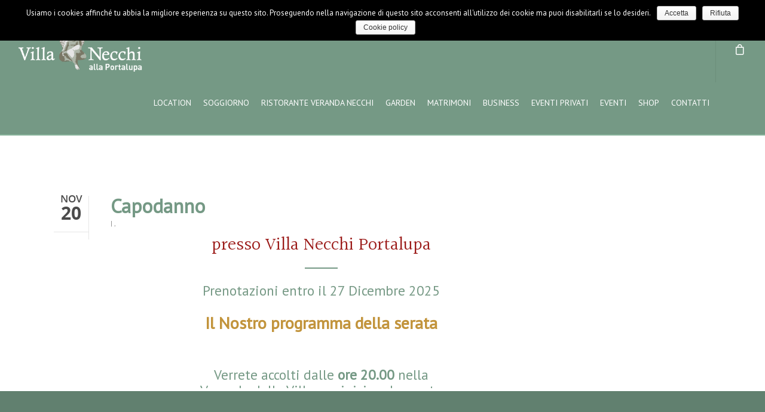

--- FILE ---
content_type: text/html; charset=UTF-8
request_url: https://www.villanecchi.it/category/eventi/
body_size: 41269
content:



<!doctype html>


<html lang="it-IT" prefix="og: http://ogp.me/ns#" class="no-js">
<head>

<!-- Meta Tags -->
<meta http-equiv="Content-Type" content="text/html; charset=UTF-8" />


	<meta name="viewport" content="width=device-width" />

	

<!--Shortcut icon-->
	<link rel="shortcut icon" href="https://www.villanecchi.it/wp-content/uploads/2018/06/favicon.png" />

<title>Eventi Archivi - Villa Necchi Portalupa</title>
<link rel="alternate" hreflang="it" href="https://www.villanecchi.it/category/eventi/" />

<!-- This site is optimized with the Yoast SEO plugin v7.9.1 - https://yoast.com/wordpress/plugins/seo/ -->
<link rel="canonical" href="https://www.villanecchi.it/category/eventi/" />
<link rel="next" href="https://www.villanecchi.it/category/eventi/page/2/" />
<meta property="og:locale" content="it_IT" />
<meta property="og:type" content="object" />
<meta property="og:title" content="Eventi Archivi - Villa Necchi Portalupa" />
<meta property="og:url" content="https://www.villanecchi.it/category/eventi/" />
<meta property="og:site_name" content="Villa Necchi Portalupa" />
<meta name="twitter:card" content="summary_large_image" />
<meta name="twitter:title" content="Eventi Archivi - Villa Necchi Portalupa" />
<!-- / Yoast SEO plugin. -->

<link rel='dns-prefetch' href='//fonts.googleapis.com' />
<link rel='dns-prefetch' href='//s.w.org' />
<link rel="alternate" type="application/rss+xml" title="Villa Necchi Portalupa &raquo; Feed" href="https://www.villanecchi.it/feed/" />
<link rel="alternate" type="application/rss+xml" title="Villa Necchi Portalupa &raquo; Feed dei commenti" href="https://www.villanecchi.it/comments/feed/" />
<link rel="alternate" type="application/rss+xml" title="Villa Necchi Portalupa &raquo; Eventi Feed della categoria" href="https://www.villanecchi.it/category/eventi/feed/" />
		<script type="text/javascript">
			window._wpemojiSettings = {"baseUrl":"https:\/\/s.w.org\/images\/core\/emoji\/11\/72x72\/","ext":".png","svgUrl":"https:\/\/s.w.org\/images\/core\/emoji\/11\/svg\/","svgExt":".svg","source":{"concatemoji":"https:\/\/www.villanecchi.it\/wp-includes\/js\/wp-emoji-release.min.js?ver=4.9.9"}};
			!function(a,b,c){function d(a,b){var c=String.fromCharCode;l.clearRect(0,0,k.width,k.height),l.fillText(c.apply(this,a),0,0);var d=k.toDataURL();l.clearRect(0,0,k.width,k.height),l.fillText(c.apply(this,b),0,0);var e=k.toDataURL();return d===e}function e(a){var b;if(!l||!l.fillText)return!1;switch(l.textBaseline="top",l.font="600 32px Arial",a){case"flag":return!(b=d([55356,56826,55356,56819],[55356,56826,8203,55356,56819]))&&(b=d([55356,57332,56128,56423,56128,56418,56128,56421,56128,56430,56128,56423,56128,56447],[55356,57332,8203,56128,56423,8203,56128,56418,8203,56128,56421,8203,56128,56430,8203,56128,56423,8203,56128,56447]),!b);case"emoji":return b=d([55358,56760,9792,65039],[55358,56760,8203,9792,65039]),!b}return!1}function f(a){var c=b.createElement("script");c.src=a,c.defer=c.type="text/javascript",b.getElementsByTagName("head")[0].appendChild(c)}var g,h,i,j,k=b.createElement("canvas"),l=k.getContext&&k.getContext("2d");for(j=Array("flag","emoji"),c.supports={everything:!0,everythingExceptFlag:!0},i=0;i<j.length;i++)c.supports[j[i]]=e(j[i]),c.supports.everything=c.supports.everything&&c.supports[j[i]],"flag"!==j[i]&&(c.supports.everythingExceptFlag=c.supports.everythingExceptFlag&&c.supports[j[i]]);c.supports.everythingExceptFlag=c.supports.everythingExceptFlag&&!c.supports.flag,c.DOMReady=!1,c.readyCallback=function(){c.DOMReady=!0},c.supports.everything||(h=function(){c.readyCallback()},b.addEventListener?(b.addEventListener("DOMContentLoaded",h,!1),a.addEventListener("load",h,!1)):(a.attachEvent("onload",h),b.attachEvent("onreadystatechange",function(){"complete"===b.readyState&&c.readyCallback()})),g=c.source||{},g.concatemoji?f(g.concatemoji):g.wpemoji&&g.twemoji&&(f(g.twemoji),f(g.wpemoji)))}(window,document,window._wpemojiSettings);
		</script>
		<style type="text/css">
img.wp-smiley,
img.emoji {
	display: inline !important;
	border: none !important;
	box-shadow: none !important;
	height: 1em !important;
	width: 1em !important;
	margin: 0 .07em !important;
	vertical-align: -0.1em !important;
	background: none !important;
	padding: 0 !important;
}
</style>
<link rel='stylesheet' id='contact-form-7-css'  href='https://www.villanecchi.it/wp-content/plugins/contact-form-7/includes/css/styles.css' type='text/css' media='all' />
<link rel='stylesheet' id='cookie-notice-front-css'  href='https://www.villanecchi.it/wp-content/plugins/cookie-notice/css/front.min.css' type='text/css' media='all' />
<link rel='stylesheet' id='essential-grid-plugin-settings-css'  href='https://www.villanecchi.it/wp-content/plugins/essential-grid/public/assets/css/settings.css' type='text/css' media='all' />
<link rel='stylesheet' id='tp-open-sans-css'  href='https://fonts.googleapis.com/css?family=Open+Sans%3A300%2C400%2C600%2C700%2C800&#038;ver=4.9.9' type='text/css' media='all' />
<link rel='stylesheet' id='tp-raleway-css'  href='https://fonts.googleapis.com/css?family=Raleway%3A100%2C200%2C300%2C400%2C500%2C600%2C700%2C800%2C900&#038;ver=4.9.9' type='text/css' media='all' />
<link rel='stylesheet' id='tp-droid-serif-css'  href='https://fonts.googleapis.com/css?family=Droid+Serif%3A400%2C700&#038;ver=4.9.9' type='text/css' media='all' />
<link rel='stylesheet' id='tp-fontello-css'  href='https://www.villanecchi.it/wp-content/plugins/essential-grid/public/assets/font/fontello/css/fontello.css' type='text/css' media='all' />
<link rel='stylesheet' id='insta-gallery-css'  href='https://www.villanecchi.it/wp-content/plugins/insta-gallery/assets/insta-gallery-min.css' type='text/css' media='all' />
<link rel='stylesheet' id='woocommerce-layout-css'  href='https://www.villanecchi.it/wp-content/plugins/woocommerce/assets/css/woocommerce-layout.css' type='text/css' media='all' />
<link rel='stylesheet' id='woocommerce-smallscreen-css'  href='https://www.villanecchi.it/wp-content/plugins/woocommerce/assets/css/woocommerce-smallscreen.css' type='text/css' media='only screen and (max-width: 768px)' />
<link rel='stylesheet' id='woocommerce-general-css'  href='https://www.villanecchi.it/wp-content/plugins/woocommerce/assets/css/woocommerce.css' type='text/css' media='all' />
<style id='woocommerce-inline-inline-css' type='text/css'>
.woocommerce form .form-row .required { visibility: visible; }
</style>
<link rel='stylesheet' id='wpml-menu-item-0-css'  href='//www.villanecchi.it/wp-content/plugins/sitepress-multilingual-cms/templates/language-switchers/menu-item/style.css' type='text/css' media='all' />
<link rel='stylesheet' id='font-awesome-css'  href='https://www.villanecchi.it/wp-content/themes/salient/css/font-awesome.min.css' type='text/css' media='all' />
<link rel='stylesheet' id='parent-style-css'  href='https://www.villanecchi.it/wp-content/themes/salient/style.css' type='text/css' media='all' />
<link rel='stylesheet' id='mediaelement-css'  href='https://www.villanecchi.it/wp-includes/js/mediaelement/mediaelementplayer-legacy.min.css' type='text/css' media='all' />
<link rel='stylesheet' id='wp-mediaelement-css'  href='https://www.villanecchi.it/wp-includes/js/mediaelement/wp-mediaelement.min.css' type='text/css' media='all' />
<link rel='stylesheet' id='rgs-css'  href='https://www.villanecchi.it/wp-content/themes/salient/css/rgs.css' type='text/css' media='all' />
<link rel='stylesheet' id='main-styles-css'  href='https://www.villanecchi.it/wp-content/themes/salient-child/style.css' type='text/css' media='all' />
<link rel='stylesheet' id='magnific-css'  href='https://www.villanecchi.it/wp-content/themes/salient/css/magnific.css' type='text/css' media='all' />
<!--[if lt IE 9]>
<link rel='stylesheet' id='nectar-ie8-css'  href='https://www.villanecchi.it/wp-content/themes/salient/css/ie8.css' type='text/css' media='all' />
<![endif]-->
<link rel='stylesheet' id='responsive-css'  href='https://www.villanecchi.it/wp-content/themes/salient/css/responsive.css' type='text/css' media='all' />
<link rel='stylesheet' id='woocommerce-css'  href='https://www.villanecchi.it/wp-content/themes/salient/css/woocommerce.css' type='text/css' media='all' />
<link rel='stylesheet' id='skin-ascend-css'  href='https://www.villanecchi.it/wp-content/themes/salient/css/ascend.css' type='text/css' media='all' />
<link rel='stylesheet' id='js_composer_front-css'  href='https://www.villanecchi.it/wp-content/plugins/js_composer_salient/assets/css/js_composer.min.css' type='text/css' media='all' />
<link rel='stylesheet' id='bsf-Defaults-css'  href='https://www.villanecchi.it/wp-content/uploads/smile_fonts/Defaults/Defaults.css' type='text/css' media='all' />
<link rel='stylesheet' id='redux-google-fonts-salient_redux-css'  href='https://fonts.googleapis.com/css?family=PT+Sans%3A400%7CDancing+Script%7CHalant%3A400%7CRaleway%3A300&#038;ver=1588080500' type='text/css' media='all' />
<script>if (document.location.protocol != "https:") {document.location = document.URL.replace(/^http:/i, "https:");}</script><script type='text/javascript' src='https://www.villanecchi.it/wp-includes/js/jquery/jquery.js'></script>
<script type='text/javascript' src='https://www.villanecchi.it/wp-includes/js/jquery/jquery-migrate.min.js'></script>
<script type='text/javascript'>
/* <![CDATA[ */
var cnArgs = {"ajaxurl":"https:\/\/www.villanecchi.it\/wp-admin\/admin-ajax.php","hideEffect":"slide","onScroll":"no","onScrollOffset":"100","cookieName":"cookie_notice_accepted","cookieValue":"true","cookieTime":"2592000","cookiePath":"\/","cookieDomain":"","redirection":"","cache":"1","refuse":"yes","revoke_cookies":"0","revoke_cookies_opt":"automatic","secure":"1"};
/* ]]> */
</script>
<script type='text/javascript' src='https://www.villanecchi.it/wp-content/plugins/cookie-notice/js/front.min.js'></script>
<script type='text/javascript' src='https://www.villanecchi.it/wp-content/plugins/woocommerce/assets/js/jquery-blockui/jquery.blockUI.min.js'></script>
<script type='text/javascript'>
/* <![CDATA[ */
var wc_add_to_cart_params = {"ajax_url":"\/wp-admin\/admin-ajax.php","wc_ajax_url":"\/?wc-ajax=%%endpoint%%","i18n_view_cart":"Carrello","cart_url":"https:\/\/www.villanecchi.it\/carrello\/","is_cart":"","cart_redirect_after_add":"no"};
/* ]]> */
</script>
<script type='text/javascript' src='https://www.villanecchi.it/wp-content/plugins/woocommerce/assets/js/frontend/add-to-cart.min.js'></script>
<script type='text/javascript' src='https://www.villanecchi.it/wp-content/plugins/js_composer_salient/assets/js/vendors/woocommerce-add-to-cart.js'></script>
<script type='text/javascript'>
var mejsL10n = {"language":"it","strings":{"mejs.install-flash":"Stai usando un browser che non ha Flash player abilitato o installato. Attiva il tuo plugin Flash player o scarica l'ultima versione da https:\/\/get.adobe.com\/flashplayer\/","mejs.fullscreen-off":"Disattiva lo schermo intero","mejs.fullscreen-on":"Vai a tutto schermo","mejs.download-video":"Scarica il video","mejs.fullscreen":"Schermo intero","mejs.time-jump-forward":["Vai avanti di 1 secondo","Salta in avanti di %1 secondi"],"mejs.loop":"Attiva\/disattiva la riproduzione automatica","mejs.play":"Play","mejs.pause":"Pausa","mejs.close":"Chiudi","mejs.time-slider":"Time Slider","mejs.time-help-text":"Usa i tasti freccia sinistra\/destra per avanzare di un secondo, su\/gi\u00f9 per avanzare di 10 secondi.","mejs.time-skip-back":["Torna indietro di 1 secondo","Vai indietro di %1 secondi"],"mejs.captions-subtitles":"Didascalie\/Sottotitoli","mejs.captions-chapters":"Capitoli","mejs.none":"Nessuna","mejs.mute-toggle":"Cambia il muto","mejs.volume-help-text":"Usa i tasti freccia su\/gi\u00f9 per aumentare o diminuire il volume.","mejs.unmute":"Togli il muto","mejs.mute":"Muto","mejs.volume-slider":"Cursore del volume","mejs.video-player":"Video Player","mejs.audio-player":"Audio Player","mejs.ad-skip":"Salta pubblicit\u00e0","mejs.ad-skip-info":["Salta in 1 secondo","Salta in %1 secondi"],"mejs.source-chooser":"Scelta sorgente","mejs.stop":"Stop","mejs.speed-rate":"Velocit\u00e0 di riproduzione","mejs.live-broadcast":"Diretta streaming","mejs.afrikaans":"Afrikaans","mejs.albanian":"Albanese","mejs.arabic":"Arabo","mejs.belarusian":"Bielorusso","mejs.bulgarian":"Bulgaro","mejs.catalan":"Catalano","mejs.chinese":"Cinese","mejs.chinese-simplified":"Cinese (semplificato)","mejs.chinese-traditional":"Cinese (tradizionale)","mejs.croatian":"Croato","mejs.czech":"Ceco","mejs.danish":"Danese","mejs.dutch":"Olandese","mejs.english":"Inglese","mejs.estonian":"Estone","mejs.filipino":"Filippino","mejs.finnish":"Finlandese","mejs.french":"Francese","mejs.galician":"Galician","mejs.german":"Tedesco","mejs.greek":"Greco","mejs.haitian-creole":"Haitian Creole","mejs.hebrew":"Ebraico","mejs.hindi":"Hindi","mejs.hungarian":"Ungherese","mejs.icelandic":"Icelandic","mejs.indonesian":"Indonesiano","mejs.irish":"Irish","mejs.italian":"Italiano","mejs.japanese":"Giapponese","mejs.korean":"Coreano","mejs.latvian":"Lettone","mejs.lithuanian":"Lituano","mejs.macedonian":"Macedone","mejs.malay":"Malese","mejs.maltese":"Maltese","mejs.norwegian":"Norvegese","mejs.persian":"Persiano","mejs.polish":"Polacco","mejs.portuguese":"Portoghese","mejs.romanian":"Romeno","mejs.russian":"Russo","mejs.serbian":"Serbo","mejs.slovak":"Slovak","mejs.slovenian":"Sloveno","mejs.spanish":"Spagnolo","mejs.swahili":"Swahili","mejs.swedish":"Svedese","mejs.tagalog":"Tagalog","mejs.thai":"Thailandese","mejs.turkish":"Turco","mejs.ukrainian":"Ucraino","mejs.vietnamese":"Vietnamita","mejs.welsh":"Gallese","mejs.yiddish":"Yiddish"}};
</script>
<script type='text/javascript' src='https://www.villanecchi.it/wp-includes/js/mediaelement/mediaelement-and-player.min.js'></script>
<script type='text/javascript' src='https://www.villanecchi.it/wp-includes/js/mediaelement/mediaelement-migrate.min.js'></script>
<script type='text/javascript'>
/* <![CDATA[ */
var _wpmejsSettings = {"pluginPath":"\/wp-includes\/js\/mediaelement\/","classPrefix":"mejs-","stretching":"responsive"};
/* ]]> */
</script>
<script type='text/javascript'>
/* <![CDATA[ */
var wpml_browser_redirect_params = {"pageLanguage":"it","languageUrls":{"it_IT":"https:\/\/www.villanecchi.it\/category\/eventi\/","it":"https:\/\/www.villanecchi.it\/category\/eventi\/","IT":"https:\/\/www.villanecchi.it\/category\/eventi\/"},"cookie":{"name":"_icl_visitor_lang_js","domain":"www.villanecchi.it","path":"\/","expiration":24}};
/* ]]> */
</script>
<script type='text/javascript' src='https://www.villanecchi.it/wp-content/plugins/sitepress-multilingual-cms/dist/js/browser-redirect/app.js'></script>
<link rel='https://api.w.org/' href='https://www.villanecchi.it/wp-json/' />
<link rel="EditURI" type="application/rsd+xml" title="RSD" href="https://www.villanecchi.it/xmlrpc.php?rsd" />
<link rel="wlwmanifest" type="application/wlwmanifest+xml" href="https://www.villanecchi.it/wp-includes/wlwmanifest.xml" /> 
<meta name="generator" content="WordPress 4.9.9" />
<meta name="generator" content="WooCommerce 3.6.4" />
<meta name="generator" content="WPML ver:4.0.5 stt:27;" />

<script type="text/javascript">
(function (i, s, o, g, r, a, m) {
    i['SBSyncroBoxParam'] = r; i[r] = i[r] || function () {
        (i[r].q = i[r].q || []).push(arguments)
    }, i[r].l = 1 * new Date(); a = s.createElement(o),
    m = s.getElementsByTagName(o)[0]; a.async = 1; a.src = g; m.parentNode.insertBefore(a, m)
})(window, document, 'script', 'https://cdn.simplebooking.it/search-box-script.axd?IDA=3571','SBSyncroBox');

SBSyncroBox({
    CodLang: 'IT',
});
</script>
<script type="text/javascript"> var root = document.getElementsByTagName( "html" )[0]; root.setAttribute( "class", "js" ); </script><style type="text/css">body a{color:#759985;}#header-outer:not([data-lhe="animated_underline"]) header#top nav > ul > li > a:hover,#header-outer:not([data-lhe="animated_underline"]) header#top nav .sf-menu > li.sfHover > a,header#top nav > ul > li.button_bordered > a:hover,#header-outer:not([data-lhe="animated_underline"]) header#top nav .sf-menu li.current-menu-item > a,header#top nav .sf-menu li.current_page_item > a .sf-sub-indicator i,header#top nav .sf-menu li.current_page_ancestor > a .sf-sub-indicator i,#header-outer:not([data-lhe="animated_underline"]) header#top nav .sf-menu li.current_page_ancestor > a,#header-outer:not([data-lhe="animated_underline"]) header#top nav .sf-menu li.current-menu-ancestor > a,#header-outer:not([data-lhe="animated_underline"]) header#top nav .sf-menu li.current_page_item > a,body header#top nav .sf-menu li.current_page_item > a .sf-sub-indicator [class^="icon-"],header#top nav .sf-menu li.current_page_ancestor > a .sf-sub-indicator [class^="icon-"],.sf-menu li ul li.sfHover > a .sf-sub-indicator [class^="icon-"],#header-outer:not(.transparent) #social-in-menu a i:after,.testimonial_slider[data-rating-color="accent-color"] .star-rating .filled:before,ul.sf-menu > li > a:hover > .sf-sub-indicator i,ul.sf-menu > li > a:active > .sf-sub-indicator i,ul.sf-menu > li.sfHover > a > .sf-sub-indicator i,.sf-menu ul li.current_page_item > a,.sf-menu ul li.current-menu-ancestor > a,.sf-menu ul li.current_page_ancestor > a,.sf-menu ul a:focus,.sf-menu ul a:hover,.sf-menu ul a:active,.sf-menu ul li:hover > a,.sf-menu ul li.sfHover > a,.sf-menu li ul li a:hover,.sf-menu li ul li.sfHover > a,#footer-outer a:hover,.recent-posts .post-header a:hover,article.post .post-header a:hover,article.result a:hover,article.post .post-header h2 a,.single article.post .post-meta a:hover,.comment-list .comment-meta a:hover,label span,.wpcf7-form p span,.icon-3x[class^="icon-"],.icon-3x[class*=" icon-"],.icon-tiny[class^="icon-"],body .circle-border,article.result .title a,.home .blog-recent:not([data-style="list_featured_first_row"]) .col .post-header a:hover,.home .blog-recent .col .post-header h3 a,#single-below-header a:hover,header#top #logo:hover,.sf-menu > li.current_page_ancestor > a > .sf-sub-indicator [class^="icon-"],.sf-menu > li.current-menu-ancestor > a > .sf-sub-indicator [class^="icon-"],body #mobile-menu li.open > a [class^="icon-"],.pricing-column h3,.pricing-table[data-style="flat-alternative"] .pricing-column.accent-color h4,.pricing-table[data-style="flat-alternative"] .pricing-column.accent-color .interval,.comment-author a:hover,.project-attrs li i,#footer-outer #copyright li a i:hover,.col:hover > [class^="icon-"].icon-3x.accent-color.alt-style.hovered,.col:hover > [class*=" icon-"].icon-3x.accent-color.alt-style.hovered,#header-outer .widget_shopping_cart .cart_list a,.woocommerce .star-rating,.woocommerce-page table.cart a.remove,.woocommerce form .form-row .required,.woocommerce-page form .form-row .required,body #header-secondary-outer #social a:hover i,.woocommerce ul.products li.product .price,body .twitter-share:hover i,.twitter-share.hovered i,body .linkedin-share:hover i,.linkedin-share.hovered i,body .google-plus-share:hover i,.google-plus-share.hovered i,.pinterest-share:hover i,.pinterest-share.hovered i,.facebook-share:hover i,.facebook-share.hovered i,.woocommerce-page ul.products li.product .price,.nectar-milestone .number.accent-color,header#top nav > ul > li.megamenu > ul > li > a:hover,header#top nav > ul > li.megamenu > ul > li.sfHover > a,body #portfolio-nav a:hover i,span.accent-color,.nectar-love:hover i,.nectar-love.loved i,.portfolio-items .nectar-love:hover i,.portfolio-items .nectar-love.loved i,body .hovered .nectar-love i,header#top nav ul #search-btn a:hover span,header#top nav ul .slide-out-widget-area-toggle a:hover span,body:not(.material) #search-outer #search #close a span:hover,.carousel-wrap[data-full-width="true"] .carousel-heading a:hover i,#search-outer .ui-widget-content li:hover a .title,#search-outer .ui-widget-content .ui-state-hover .title,#search-outer .ui-widget-content .ui-state-focus .title,.portfolio-filters-inline .container ul li a.active,body [class^="icon-"].icon-default-style,.single-post #single-below-header.fullscreen-header .icon-salient-heart-2,.svg-icon-holder[data-color="accent-color"],.team-member a.accent-color:hover,.ascend .comment-list .reply a,.wpcf7-form .wpcf7-not-valid-tip,.text_on_hover.product .add_to_cart_button,.blog-recent[data-style="minimal"] .col > span,.blog-recent[data-style="title_only"] .col:hover .post-header .title,.woocommerce-checkout-review-order-table .product-info .amount,.tabbed[data-style="minimal"] > ul li a.active-tab,.masonry.classic_enhanced article.post .post-meta a:hover i,.blog-recent[data-style*="classic_enhanced"] .post-meta a:hover i,.blog-recent[data-style*="classic_enhanced"] .post-meta .icon-salient-heart-2.loved,.masonry.classic_enhanced article.post .post-meta .icon-salient-heart-2.loved,.single #single-meta ul li:not(.meta-share-count):hover i,.single #single-meta ul li:not(.meta-share-count):hover a,.single #single-meta ul li:not(.meta-share-count):hover span,.single #single-meta ul li.meta-share-count .nectar-social a:hover i,#project-meta #single-meta ul li > a,#project-meta ul li.meta-share-count .nectar-social a:hover i,#project-meta ul li:not(.meta-share-count):hover i,#project-meta ul li:not(.meta-share-count):hover span,div[data-style="minimal"] .toggle:hover h3 a,div[data-style="minimal"] .toggle.open h3 a,.nectar-icon-list[data-icon-style="border"][data-icon-color="accent-color"] .list-icon-holder[data-icon_type="numerical"] span,.nectar-icon-list[data-icon-color="accent-color"][data-icon-style="border"] .content h4,body[data-dropdown-style="minimal"] #header-outer .woocommerce.widget_shopping_cart .cart_list li a.remove,body[data-dropdown-style="minimal"] #header-outer .woocommerce.widget_shopping_cart .cart_list li a.remove,.post-area.standard-minimal article.post .post-meta .date a,.post-area.standard-minimal article.post .post-header h2 a:hover,.post-area.standard-minimal article.post .more-link:hover span,.post-area.standard-minimal article.post .more-link span:after,.post-area.standard-minimal article.post .minimal-post-meta a:hover,body #pagination .page-numbers.prev:hover,body #pagination .page-numbers.next:hover,html body .woocommerce-pagination a.page-numbers:hover,body .woocommerce-pagination a.page-numbers:hover,body #pagination a.page-numbers:hover,.nectar-slide-in-cart .widget_shopping_cart .cart_list a,.sf-menu ul li.open-submenu > a,.woocommerce p.stars a:hover,.woocommerce .material.product .product-wrap .product-add-to-cart a:hover,.woocommerce .material.product .product-wrap .product-add-to-cart a:hover > span,.woocommerce-MyAccount-navigation ul li.is-active a:before,.woocommerce-MyAccount-navigation ul li:hover a:before,.woocommerce.ascend .price_slider_amount button.button[type="submit"],html .ascend.woocommerce #sidebar div ul li a:hover,html .ascend.woocommerce #sidebar div ul li.current-cat > a,.woocommerce .widget_layered_nav ul li.chosen a:after,.woocommerce-page .widget_layered_nav ul li.chosen a:after,[data-style="list_featured_first_row"] .meta-category a,body[data-form-submit="see-through"] input[type=submit],body[data-form-submit="see-through"] button[type=submit],#header-outer[data-format="left-header"] .sf-menu .sub-menu .current-menu-item > a,.nectar_icon_wrap[data-color="accent-color"] i,.nectar_team_member_close .inner:before,body[data-dropdown-style="minimal"]:not([data-header-format="left-header"]) header#top nav > ul > li.megamenu > ul > li > ul > li.has-ul > a:hover,body:not([data-header-format="left-header"]) header#top nav > ul > li.megamenu > ul > li > ul > li.has-ul > a:hover,.masonry.material .masonry-blog-item .meta-category a,.post-area.featured_img_left .meta-category a,body[data-dropdown-style="minimal"] #header-outer:not([data-format="left-header"]) header#top nav > ul > li.megamenu ul ul li.current-menu-item.has-ul > a,body[data-dropdown-style="minimal"] #header-outer:not([data-format="left-header"]) header#top nav > ul > li.megamenu ul ul li.current-menu-ancestor.has-ul > a,body .wpb_row .span_12 .portfolio-filters-inline[data-color-scheme="accent-color-underline"].full-width-section a.active,body .wpb_row .span_12 .portfolio-filters-inline[data-color-scheme="accent-color-underline"].full-width-section a:hover,.material .comment-list .reply a:hover,.related-posts[data-style="material"] .meta-category a,body[data-dropdown-style="minimal"].material:not([data-header-color="custom"]) #header-outer:not([data-format="left-header"]) header#top nav >ul >li:not(.megamenu) ul.cart_list a:hover,body.material #header-outer:not(.transparent) .cart-outer:hover .cart-menu-wrap .icon-salient-cart,.material .widget li:not(.has-img) a:hover .post-title,.material #sidebar .widget li:not(.has-img) a:hover .post-title,.material .container-wrap #author-bio #author-info a:hover,.material #sidebar .widget ul[data-style="featured-image-left"] li a:hover .post-title,body.material .tabbed[data-color-scheme="accent-color"][data-style="minimal"]:not(.using-icons) >ul li:not(.cta-button) a:hover,body.material .tabbed[data-color-scheme="accent-color"][data-style="minimal"]:not(.using-icons) >ul li:not(.cta-button) a.active-tab,body.material .widget:not(.nectar_popular_posts_widget):not(.recent_posts_extra_widget) li a:hover,.material .widget .tagcloud a,.material #sidebar .widget .tagcloud a,.single.material .post-area .content-inner > .post-tags a,.tabbed[data-style*="material"][data-color-scheme="accent-color"] ul li a:not(.active-tab):hover,body.material .nectar-button.see-through.accent-color[data-color-override="false"],div[data-style="minimal_small"] .toggle.accent-color > h3 a:hover,div[data-style="minimal_small"] .toggle.accent-color.open > h3 a,.nectar_single_testimonial[data-color="accent-color"] p span.open-quote{color:#759985!important;}.col:not(.post-area):not(.span_12):not(#sidebar):hover [class^="icon-"].icon-3x.accent-color.alt-style.hovered,body .col:not(.post-area):not(.span_12):not(#sidebar):hover a [class*=" icon-"].icon-3x.accent-color.alt-style.hovered,.ascend #header-outer:not(.transparent) .cart-outer:hover .cart-menu-wrap:not(.has_products) .icon-salient-cart{color:#759985!important;}.nectar_icon_wrap .svg-icon-holder[data-color="accent-color"] svg path{stroke:#759985!important;}.orbit-wrapper div.slider-nav span.right,.orbit-wrapper div.slider-nav span.left,.flex-direction-nav a,.jp-play-bar,.jp-volume-bar-value,.jcarousel-prev:hover,.jcarousel-next:hover,.portfolio-items .col[data-default-color="true"] .work-item:not(.style-3) .work-info-bg,.portfolio-items .col[data-default-color="true"] .bottom-meta,.portfolio-filters a,.portfolio-filters #sort-portfolio,.project-attrs li span,.progress li span,.nectar-progress-bar span,#footer-outer #footer-widgets .col .tagcloud a:hover,#sidebar .widget .tagcloud a:hover,article.post .more-link span:hover,#fp-nav.tooltip ul li .fp-tooltip .tooltip-inner,article.post.quote .post-content .quote-inner,article.post.link .post-content .link-inner,#pagination .next a:hover,#pagination .prev a:hover,.comment-list .reply a:hover,input[type=submit]:hover,input[type="button"]:hover,#footer-outer #copyright li a.vimeo:hover,#footer-outer #copyright li a.behance:hover,.toggle.open h3 a,.tabbed > ul li a.active-tab,[class*=" icon-"],.icon-normal,.bar_graph li span,.nectar-button[data-color-override="false"].regular-button,.nectar-button.tilt.accent-color,body .swiper-slide .button.transparent_2 a.primary-color:hover,#footer-outer #footer-widgets .col input[type="submit"],.carousel-prev:hover,.carousel-next:hover,body .products-carousel .carousel-next:hover,body .products-carousel .carousel-prev:hover,.blog-recent .more-link span:hover,.post-tags a:hover,.pricing-column.highlight h3,.pricing-table[data-style="flat-alternative"] .pricing-column.highlight h3 .highlight-reason,.pricing-table[data-style="flat-alternative"] .pricing-column.accent-color:before,#to-top:hover,#to-top.dark:hover,body[data-button-style*="rounded"] #to-top:after,#pagination a.page-numbers:hover,#pagination span.page-numbers.current,.single-portfolio .facebook-share a:hover,.single-portfolio .twitter-share a:hover,.single-portfolio .pinterest-share a:hover,.single-post .facebook-share a:hover,.single-post .twitter-share a:hover,.single-post .pinterest-share a:hover,.mejs-controls .mejs-time-rail .mejs-time-current,.mejs-controls .mejs-volume-button .mejs-volume-slider .mejs-volume-current,.mejs-controls .mejs-horizontal-volume-slider .mejs-horizontal-volume-current,article.post.quote .post-content .quote-inner,article.post.link .post-content .link-inner,article.format-status .post-content .status-inner,article.post.format-aside .aside-inner,body #header-secondary-outer #social li a.behance:hover,body #header-secondary-outer #social li a.vimeo:hover,#sidebar .widget:hover [class^="icon-"].icon-3x,.woocommerce-page button.single_add_to_cart_button,article.post.quote .content-inner .quote-inner .whole-link,.masonry.classic_enhanced article.post.quote.wide_tall .post-content a:hover .quote-inner,.masonry.classic_enhanced article.post.link.wide_tall .post-content a:hover .link-inner,.iosSlider .prev_slide:hover,.iosSlider .next_slide:hover,body [class^="icon-"].icon-3x.alt-style.accent-color,body [class*=" icon-"].icon-3x.alt-style.accent-color,#slide-out-widget-area,#slide-out-widget-area-bg.fullscreen,#slide-out-widget-area-bg.fullscreen-alt .bg-inner,#header-outer .widget_shopping_cart a.button,body[data-button-style="rounded"] .wpb_wrapper .twitter-share:before,body[data-button-style="rounded"] .wpb_wrapper .twitter-share.hovered:before,body[data-button-style="rounded"] .wpb_wrapper .facebook-share:before,body[data-button-style="rounded"] .wpb_wrapper .facebook-share.hovered:before,body[data-button-style="rounded"] .wpb_wrapper .google-plus-share:before,body[data-button-style="rounded"] .wpb_wrapper .google-plus-share.hovered:before,body[data-button-style="rounded"] .wpb_wrapper .nectar-social:hover > *:before,body[data-button-style="rounded"] .wpb_wrapper .pinterest-share:before,body[data-button-style="rounded"] .wpb_wrapper .pinterest-share.hovered:before,body[data-button-style="rounded"] .wpb_wrapper .linkedin-share:before,body[data-button-style="rounded"] .wpb_wrapper .linkedin-share.hovered:before,#header-outer a.cart-contents .cart-wrap span,#header-outer a#mobile-cart-link .cart-wrap span,.swiper-slide .button.solid_color a,.swiper-slide .button.solid_color_2 a,.portfolio-filters,button[type=submit]:hover,#buddypress button:hover,#buddypress a.button:hover,#buddypress ul.button-nav li.current a,header#top nav ul .slide-out-widget-area-toggle a:hover i.lines,header#top nav ul .slide-out-widget-area-toggle a:hover i.lines:after,header#top nav ul .slide-out-widget-area-toggle a:hover i.lines:before,header#top nav ul .slide-out-widget-area-toggle[data-icon-animation="simple-transform"] a:hover i.lines-button:after,#buddypress a.button:focus,.text_on_hover.product a.added_to_cart,.woocommerce div.product .woocommerce-tabs .full-width-content ul.tabs li a:after,.woocommerce div[data-project-style="text_on_hover"] .cart .quantity input.minus,.woocommerce div[data-project-style="text_on_hover"] .cart .quantity input.plus,.woocommerce-cart .wc-proceed-to-checkout a.checkout-button,.woocommerce .span_4 input[type="submit"].checkout-button,.portfolio-filters-inline[data-color-scheme="accent-color"],body[data-fancy-form-rcs="1"] [type="radio"]:checked + label:after,.select2-container .select2-choice:hover,.select2-dropdown-open .select2-choice,header#top nav > ul > li.button_solid_color > a:before,#header-outer.transparent header#top nav > ul > li.button_solid_color > a:before,.tabbed[data-style*="minimal"] > ul li a:after,.twentytwenty-handle,.twentytwenty-horizontal .twentytwenty-handle:before,.twentytwenty-horizontal .twentytwenty-handle:after,.twentytwenty-vertical .twentytwenty-handle:before,.twentytwenty-vertical .twentytwenty-handle:after,.masonry.classic_enhanced .posts-container article .meta-category a:hover,.blog-recent[data-style*="classic_enhanced"] .meta-category a:hover,.masonry.classic_enhanced .posts-container article .video-play-button,.bottom_controls #portfolio-nav .controls li a i:after,.bottom_controls #portfolio-nav ul:first-child li#all-items a:hover i,.nectar_video_lightbox.nectar-button[data-color="default-accent-color"],.nectar_video_lightbox.nectar-button[data-color="transparent-accent-color"]:hover,.testimonial_slider[data-style="multiple_visible"][data-color*="accent-color"] .flickity-page-dots .dot.is-selected:before,.testimonial_slider[data-style="multiple_visible"][data-color*="accent-color"] blockquote.is-selected p,.nectar-recent-posts-slider .container .strong span:before,#page-header-bg[data-post-hs="default_minimal"] .inner-wrap > a:hover,.single .heading-title[data-header-style="default_minimal"] .meta-category a:hover,body.single-post .sharing-default-minimal .nectar-love.loved,.nectar-fancy-box:after,.divider-small-border[data-color="accent-color"],.divider-border[data-color="accent-color"],div[data-style="minimal"] .toggle.open h3 i:after,div[data-style="minimal"] .toggle:hover h3 i:after,div[data-style="minimal"] .toggle.open h3 i:before,div[data-style="minimal"] .toggle:hover h3 i:before,.nectar-animated-title[data-color="accent-color"] .nectar-animated-title-inner:after,#fp-nav:not(.light-controls).tooltip_alt ul li a span:after,#fp-nav.tooltip_alt ul li a span:after,.nectar-video-box[data-color="default-accent-color"] a.nectar_video_lightbox,body .nectar-video-box[data-color="default-accent-color"][data-hover="zoom_button"] a.nectar_video_lightbox:after,.span_12.dark .owl-theme .owl-dots .owl-dot.active span,.span_12.dark .owl-theme .owl-dots .owl-dot:hover span,.nectar_image_with_hotspots[data-stlye="color_pulse"][data-color="accent-color"] .nectar_hotspot,.nectar_image_with_hotspots .nectar_hotspot_wrap .nttip .tipclose span:before,.nectar_image_with_hotspots .nectar_hotspot_wrap .nttip .tipclose span:after,.portfolio-filters-inline[data-color-scheme="accent-color-underline"] a:after,body[data-dropdown-style="minimal"] #header-outer header#top nav > ul > li:not(.megamenu) ul a:hover,body[data-dropdown-style="minimal"] #header-outer header#top nav > ul > li:not(.megamenu) li.sfHover > a,body[data-dropdown-style="minimal"] #header-outer:not([data-format="left-header"]) header#top nav > ul > li:not(.megamenu) li.sfHover > a,body[data-dropdown-style="minimal"] header#top nav > ul > li.megamenu > ul ul li a:hover,body[data-dropdown-style="minimal"] header#top nav > ul > li.megamenu > ul ul li.sfHover > a,body[data-dropdown-style="minimal"]:not([data-header-format="left-header"]) header#top nav > ul > li.megamenu > ul ul li.current-menu-item > a,body[data-dropdown-style="minimal"] #header-outer .widget_shopping_cart a.button,body[data-dropdown-style="minimal"] #header-secondary-outer ul > li:not(.megamenu) li.sfHover > a,body[data-dropdown-style="minimal"] #header-secondary-outer ul > li:not(.megamenu) ul a:hover,.nectar-recent-posts-single_featured .strong a,.post-area.standard-minimal article.post .more-link span:before,.nectar-slide-in-cart .widget_shopping_cart a.button,body[data-header-format="left-header"] #header-outer[data-lhe="animated_underline"] header#top nav ul li:not([class*="button_"]) > a span:after,.woocommerce .material.product .add_to_cart_button,body nav.woocommerce-pagination span.page-numbers.current,body[data-dropdown-style="minimal"] #header-outer:not([data-format="left-header"]) header#top nav > ul > li:not(.megamenu) ul a:hover,body[data-form-submit="regular"] input[type=submit],body[data-form-submit="regular"] button[type=submit],body[data-form-submit="see-through"] input[type=submit]:hover,body[data-form-submit="see-through"] button[type=submit]:hover,body[data-form-submit="see-through"] .container-wrap .span_12.light input[type=submit]:hover,body[data-form-submit="see-through"] .container-wrap .span_12.light button[type=submit]:hover,body[data-form-submit="regular"] .container-wrap .span_12.light input[type=submit]:hover,body[data-form-submit="regular"] .container-wrap .span_12.light button[type=submit]:hover,.masonry.material .masonry-blog-item .meta-category a:before,.related-posts[data-style="material"] .meta-category a:before,.post-area.featured_img_left .meta-category a:before,.material.masonry .masonry-blog-item .video-play-button,.nectar_icon_wrap[data-style="border-animation"][data-color="accent-color"]:not([data-draw="true"]) .nectar_icon:hover,body[data-dropdown-style="minimal"] #header-outer:not([data-format="left-header"]) header#top nav > ul > li:not(.megamenu) ul li.current-menu-item > a,body[data-dropdown-style="minimal"] #header-outer:not([data-format="left-header"]) header#top nav > ul > li:not(.megamenu) ul li.current-menu-ancestor > a,.nectar-social-sharing-fixed > a:before,.nectar-social-sharing-fixed .nectar-social a,body.material #page-header-bg.fullscreen-header .inner-wrap >a,.masonry.material .quote-inner:before,.masonry.material .link-inner:before,.tabbed[data-style="minimal_alt"] .magic-line,.nectar-google-map[data-nectar-marker-color="accent-color"] .animated-dot .middle-dot,.nectar-google-map[data-nectar-marker-color="accent-color"] .animated-dot div[class*="signal"],.nectar_video_lightbox.play_button_with_text[data-color="default-accent-color"] span.play > .inner-wrap:before,.nectar-hor-list-item[data-color="accent-color"]:before,body.material #slide-out-widget-area-bg.slide-out-from-right,.widget .material .widget .tagcloud a:before,.material #sidebar .widget .tagcloud a:before,.single .post-area .content-inner > .post-tags a:before,.auto_meta_overlaid_spaced article.post.quote .n-post-bg:after,.auto_meta_overlaid_spaced article.post.link .n-post-bg:after,.post-area.featured_img_left .posts-container .article-content-wrap .video-play-button,.post-area.featured_img_left article.post .quote-inner:before,.post-area.featured_img_left .link-inner:before,.nectar-recent-posts-single_featured.multiple_featured .controls li:after,.nectar-recent-posts-single_featured.multiple_featured .controls li.active:before,[data-style="list_featured_first_row"] .meta-category a:before,.tabbed[data-style*="material"][data-color-scheme="accent-color"] ul:after,.nectar-fancy-box[data-color="accent-color"]:not([data-style="default"]) .box-bg:after,div[data-style="minimal_small"] .toggle.accent-color > h3:after,body.material[data-button-style^="rounded"] .nectar-button.see-through.accent-color[data-color-override="false"] i,.portfolio-items .col.nectar-new-item .inner-wrap:before,body.material .nectar-video-box[data-color="default-accent-color"] a.nectar_video_lightbox:before,.nectar_team_member_overlay .team_member_details .bio-inner .mobile-close:before,.nectar_team_member_overlay .team_member_details .bio-inner .mobile-close:after,.fancybox-navigation button:hover:before,.woocommerce ul.products li.product .onsale,.woocommerce-page ul.products li.product .onsale,.woocommerce span.onsale,.woocommerce-page span.onsale,.woocommerce .product-wrap .add_to_cart_button.added,.single-product .facebook-share a:hover,.single-product .twitter-share a:hover,.single-product .pinterest-share a:hover,.woocommerce-message,.woocommerce-error,.woocommerce-info,.woocommerce-page table.cart a.remove:hover,.woocommerce .chzn-container .chzn-results .highlighted,.woocommerce .chosen-container .chosen-results .highlighted,.woocommerce a.button:hover,.woocommerce-page a.button:hover,.woocommerce button.button:hover,.woocommerce-page button.button:hover,.woocommerce input.button:hover,.woocommerce-page input.button:hover,.woocommerce #respond input#submit:hover,.woocommerce-page #respond input#submit:hover,.woocommerce #content input.button:hover,.woocommerce-page #content input.button:hover,.woocommerce div.product .woocommerce-tabs ul.tabs li.active,.woocommerce #content div.product .woocommerce-tabs ul.tabs li.active,.woocommerce-page div.product .woocommerce-tabs ul.tabs li.active,.woocommerce-page #content div.product .woocommerce-tabs ul.tabs li.active,.woocommerce .widget_price_filter .ui-slider .ui-slider-range,.woocommerce-page .widget_price_filter .ui-slider .ui-slider-range,.ascend.woocommerce .widget_price_filter .ui-slider .ui-slider-range,.ascend.woocommerce-page .widget_price_filter .ui-slider .ui-slider-range,html .woocommerce #sidebar div ul li a:hover ~ .count,html .woocommerce #sidebar div ul li.current-cat > .count,body[data-fancy-form-rcs="1"] .select2-container--default .select2-selection--single:hover,body[data-fancy-form-rcs="1"] .select2-container--default.select2-container--open .select2-selection--single{background-color:#759985!important;}.col:hover > [class^="icon-"].icon-3x:not(.alt-style).accent-color.hovered,.col:hover > [class*=" icon-"].icon-3x:not(.alt-style).accent-color.hovered,body .nectar-button.see-through-2[data-hover-color-override="false"]:hover,.col:not(.post-area):not(.span_12):not(#sidebar):hover [class^="icon-"].icon-3x:not(.alt-style).accent-color.hovered,.col:not(.post-area):not(.span_12):not(#sidebar):hover a [class*=" icon-"].icon-3x:not(.alt-style).accent-color.hovered{background-color:#759985!important;}body.material[data-button-style^="rounded"] .nectar-button.see-through.accent-color[data-color-override="false"] i:after{box-shadow:#759985 0 8px 15px;opacity:0.24;}.nectar-fancy-box[data-style="color_box_hover"][data-color="accent-color"]:hover:before{box-shadow:0 30px 90px #759985;}.tabbed[data-style*="material"][data-color-scheme="accent-color"] ul li a.active-tab:after{box-shadow:0 18px 50px #759985;}.bottom_controls #portfolio-nav ul:first-child li#all-items a:hover i{box-shadow:-.6em 0 #759985,-.6em .6em #759985,.6em 0 #759985,.6em -.6em #759985,0 -.6em #759985,-.6em -.6em #759985,0 .6em #759985,.6em .6em #759985;}.tabbed > ul li a.active-tab,body[data-form-style="minimal"] label:after,body .recent_projects_widget a:hover img,.recent_projects_widget a:hover img,#sidebar #flickr a:hover img,body .nectar-button.see-through-2[data-hover-color-override="false"]:hover,#footer-outer #flickr a:hover img,body[data-button-style="rounded"] .wpb_wrapper .twitter-share:before,body[data-button-style="rounded"] .wpb_wrapper .twitter-share.hovered:before,body[data-button-style="rounded"] .wpb_wrapper .facebook-share:before,body[data-button-style="rounded"] .wpb_wrapper .facebook-share.hovered:before,body[data-button-style="rounded"] .wpb_wrapper .google-plus-share:before,body[data-button-style="rounded"] .wpb_wrapper .google-plus-share.hovered:before,body[data-button-style="rounded"] .wpb_wrapper .nectar-social:hover > *:before,body[data-button-style="rounded"] .wpb_wrapper .pinterest-share:before,body[data-button-style="rounded"] .wpb_wrapper .pinterest-share.hovered:before,body[data-button-style="rounded"] .wpb_wrapper .linkedin-share:before,body[data-button-style="rounded"] .wpb_wrapper .linkedin-share.hovered:before,#featured article .post-title a:hover,#header-outer[data-lhe="animated_underline"] header#top nav > ul > li > a:after,body #featured article .post-title a:hover,div.wpcf7-validation-errors,body[data-fancy-form-rcs="1"] [type="radio"]:checked + label:before,body[data-fancy-form-rcs="1"] [type="radio"]:checked + label:after,body[data-fancy-form-rcs="1"] input[type="checkbox"]:checked + label > span,.select2-container .select2-choice:hover,.select2-dropdown-open .select2-choice,#header-outer:not(.transparent) header#top nav > ul > li.button_bordered > a:hover:before,.single #single-meta ul li:not(.meta-share-count):hover a,.single #project-meta ul li:not(.meta-share-count):hover a,div[data-style="minimal"] .toggle.default.open i,div[data-style="minimal"] .toggle.default:hover i,div[data-style="minimal"] .toggle.accent-color.open i,div[data-style="minimal"] .toggle.accent-color:hover i,.nectar_image_with_hotspots .nectar_hotspot_wrap .nttip .tipclose,body[data-button-style="rounded"] #pagination > a:hover,body[data-form-submit="see-through"] input[type=submit],body[data-form-submit="see-through"] button[type=submit],.nectar_icon_wrap[data-style="border-basic"][data-color="accent-color"] .nectar_icon,.nectar_icon_wrap[data-style="border-animation"][data-color="accent-color"]:not([data-draw="true"]) .nectar_icon,.nectar_icon_wrap[data-style="border-animation"][data-color="accent-color"][data-draw="true"]:hover .nectar_icon,.span_12.dark .nectar_video_lightbox.play_button_with_text[data-color="default-accent-color"] span.play:before,.span_12.dark .nectar_video_lightbox.play_button_with_text[data-color="default-accent-color"] span.play:after,.material #header-secondary-outer[data-lhe="animated_underline"] nav >ul.sf-menu >li >a:after,.material blockquote::before,body.material .nectar-button.see-through.accent-color[data-color-override="false"]{border-color:#759985!important;}#fp-nav:not(.light-controls).tooltip_alt ul li a.active span,#fp-nav.tooltip_alt ul li a.active span{box-shadow:inset 0 0 0 2px #759985;-webkit-box-shadow:inset 0 0 0 2px #759985;}.default-loading-icon:before{border-top-color:#759985!important;}#header-outer a.cart-contents span:before,#fp-nav.tooltip ul li .fp-tooltip .tooltip-inner:after{border-color:transparent #759985!important;}body .col:not(.post-area):not(.span_12):not(#sidebar):hover .hovered .circle-border,body #sidebar .widget:hover .circle-border,body .testimonial_slider[data-style="multiple_visible"][data-color*="accent-color"] blockquote .bottom-arrow:after,body .dark .testimonial_slider[data-style="multiple_visible"][data-color*="accent-color"] blockquote .bottom-arrow:after,.portfolio-items[data-ps="6"] .bg-overlay,.portfolio-items[data-ps="6"].no-masonry .bg-overlay,.nectar_team_member_close .inner,.nectar_team_member_overlay .team_member_details .bio-inner .mobile-close{border-color:#759985;}.widget .nectar_widget[class*="nectar_blog_posts_"] .arrow-circle svg circle{stroke:#759985;}.gallery a:hover img{border-color:#759985!important;}@media only screen and (min-width :1px) and (max-width :1000px){body #featured article .post-title > a{background-color:#759985;}body #featured article .post-title > a{border-color:#759985;}}.nectar-button.regular-button.extra-color-1,.nectar-button.tilt.extra-color-1{background-color:#9b1a18!important;}.icon-3x[class^="icon-"].extra-color-1:not(.alt-style),.icon-tiny[class^="icon-"].extra-color-1,.icon-3x[class*=" icon-"].extra-color-1:not(.alt-style),body .icon-3x[class*=" icon-"].extra-color-1:not(.alt-style) .circle-border,.woocommerce-page table.cart a.remove,#header-outer .widget_shopping_cart .cart_list li a.remove,#header-outer .woocommerce.widget_shopping_cart .cart_list li a.remove,.nectar-milestone .number.extra-color-1,span.extra-color-1,.team-member ul.social.extra-color-1 li a,.stock.out-of-stock,body [class^="icon-"].icon-default-style.extra-color-1,body [class^="icon-"].icon-default-style[data-color="extra-color-1"],.team-member a.extra-color-1:hover,.pricing-table[data-style="flat-alternative"] .pricing-column.highlight.extra-color-1 h3,.pricing-table[data-style="flat-alternative"] .pricing-column.extra-color-1 h4,.pricing-table[data-style="flat-alternative"] .pricing-column.extra-color-1 .interval,.svg-icon-holder[data-color="extra-color-1"],div[data-style="minimal"] .toggle.extra-color-1:hover h3 a,div[data-style="minimal"] .toggle.extra-color-1.open h3 a,.nectar-icon-list[data-icon-style="border"][data-icon-color="extra-color-1"] .list-icon-holder[data-icon_type="numerical"] span,.nectar-icon-list[data-icon-color="extra-color-1"][data-icon-style="border"] .content h4,.nectar_icon_wrap[data-color="extra-color-1"] i,body .wpb_row .span_12 .portfolio-filters-inline[data-color-scheme="extra-color-1-underline"].full-width-section a.active,body .wpb_row .span_12 .portfolio-filters-inline[data-color-scheme="extra-color-1-underline"].full-width-section a:hover,.testimonial_slider[data-rating-color="extra-color-1"] .star-rating .filled:before,header#top nav > ul > li.button_bordered_2 > a:hover,body.material .tabbed[data-color-scheme="extra-color-1"][data-style="minimal"]:not(.using-icons) >ul li:not(.cta-button) a:hover,body.material .tabbed[data-color-scheme="extra-color-1"][data-style="minimal"]:not(.using-icons) >ul li:not(.cta-button) a.active-tab,.tabbed[data-style*="material"][data-color-scheme="extra-color-1"] ul li a:not(.active-tab):hover,body.material .nectar-button.see-through.extra-color-1[data-color-override="false"],div[data-style="minimal_small"] .toggle.extra-color-1 > h3 a:hover,div[data-style="minimal_small"] .toggle.extra-color-1.open > h3 a,.nectar_single_testimonial[data-color="extra-color-1"] p span.open-quote{color:#9b1a18!important;}.col:hover > [class^="icon-"].icon-3x.extra-color-1:not(.alt-style),.col:hover > [class*=" icon-"].icon-3x.extra-color-1:not(.alt-style).hovered,body .swiper-slide .button.transparent_2 a.extra-color-1:hover,body .col:not(.post-area):not(.span_12):not(#sidebar):hover [class^="icon-"].icon-3x.extra-color-1:not(.alt-style).hovered,body .col:not(.post-area):not(#sidebar):not(.span_12):hover a [class*=" icon-"].icon-3x.extra-color-1:not(.alt-style).hovered,#sidebar .widget:hover [class^="icon-"].icon-3x.extra-color-1:not(.alt-style),.portfolio-filters-inline[data-color-scheme="extra-color-1"],.pricing-table[data-style="flat-alternative"] .pricing-column.extra-color-1:before,.pricing-table[data-style="flat-alternative"] .pricing-column.highlight.extra-color-1 h3 .highlight-reason,.nectar-button.nectar_video_lightbox[data-color="default-extra-color-1"],.nectar_video_lightbox.nectar-button[data-color="transparent-extra-color-1"]:hover,.testimonial_slider[data-style="multiple_visible"][data-color*="extra-color-1"] .flickity-page-dots .dot.is-selected:before,.testimonial_slider[data-style="multiple_visible"][data-color*="extra-color-1"] blockquote.is-selected p,.nectar-fancy-box[data-color="extra-color-1"]:after,.divider-small-border[data-color="extra-color-1"],.divider-border[data-color="extra-color-1"],div[data-style="minimal"] .toggle.extra-color-1.open i:after,div[data-style="minimal"] .toggle.extra-color-1:hover i:after,div[data-style="minimal"] .toggle.open.extra-color-1 i:before,div[data-style="minimal"] .toggle.extra-color-1:hover i:before,body .tabbed[data-color-scheme="extra-color-1"][data-style="minimal"] > ul li:not(.cta-button) a:after,.nectar-animated-title[data-color="extra-color-1"] .nectar-animated-title-inner:after,.nectar-video-box[data-color="extra-color-1"] a.nectar_video_lightbox,body .nectar-video-box[data-color="extra-color-1"][data-hover="zoom_button"] a.nectar_video_lightbox:after,.nectar_image_with_hotspots[data-stlye="color_pulse"][data-color="extra-color-1"] .nectar_hotspot,.portfolio-filters-inline[data-color-scheme="extra-color-1-underline"] a:after,.nectar_icon_wrap[data-style="border-animation"][data-color="extra-color-1"]:not([data-draw="true"]) .nectar_icon:hover,.nectar-google-map[data-nectar-marker-color="extra-color-1"] .animated-dot .middle-dot,.nectar-google-map[data-nectar-marker-color="extra-color-1"] .animated-dot div[class*="signal"],.nectar_video_lightbox.play_button_with_text[data-color="extra-color-1"] span.play > .inner-wrap:before,.nectar-hor-list-item[data-color="extra-color-1"]:before,header#top nav > ul > li.button_solid_color_2 > a:before,#header-outer.transparent header#top nav > ul > li.button_solid_color_2 > a:before,body[data-slide-out-widget-area-style="slide-out-from-right"]:not([data-header-color="custom"]).material a.slide_out_area_close:before,.tabbed[data-color-scheme="extra-color-1"][data-style="minimal_alt"] .magic-line,.tabbed[data-color-scheme="extra-color-1"][data-style="default"] li:not(.cta-button) a.active-tab,.tabbed[data-style*="material"][data-color-scheme="extra-color-1"] ul:after,.tabbed[data-style*="material"][data-color-scheme="extra-color-1"] ul li a.active-tab,.nectar-fancy-box[data-color="extra-color-1"]:not([data-style="default"]) .box-bg:after,body.material[data-button-style^="rounded"] .nectar-button.see-through.extra-color-1[data-color-override="false"] i,.nectar-recent-posts-single_featured.multiple_featured .controls[data-color="extra-color-1"] li:after,body.material .nectar-video-box[data-color="extra-color-1"] a.nectar_video_lightbox:before,div[data-style="minimal_small"] .toggle.extra-color-1 > h3:after{background-color:#9b1a18!important;}body [class^="icon-"].icon-3x.alt-style.extra-color-1,body [class*=" icon-"].icon-3x.alt-style.extra-color-1,[class*=" icon-"].extra-color-1.icon-normal,.extra-color-1.icon-normal,.bar_graph li span.extra-color-1,.nectar-progress-bar span.extra-color-1,#header-outer .widget_shopping_cart a.button,.woocommerce ul.products li.product .onsale,.woocommerce-page ul.products li.product .onsale,.woocommerce span.onsale,.woocommerce-page span.onsale,.woocommerce-page table.cart a.remove:hover,.swiper-slide .button.solid_color a.extra-color-1,.swiper-slide .button.solid_color_2 a.extra-color-1,.toggle.open.extra-color-1 h3 a{background-color:#9b1a18!important;}.col:hover > [class^="icon-"].icon-3x.extra-color-1.alt-style.hovered,.col:hover > [class*=" icon-"].icon-3x.extra-color-1.alt-style.hovered,.no-highlight.extra-color-1 h3,.col:not(.post-area):not(.span_12):not(#sidebar):hover [class^="icon-"].icon-3x.extra-color-1.alt-style.hovered,body .col:not(.post-area):not(.span_12):not(#sidebar):hover a [class*=" icon-"].icon-3x.extra-color-1.alt-style.hovered{color:#9b1a18!important;}.nectar_icon_wrap .svg-icon-holder[data-color="extra-color-1"] svg path{stroke:#9b1a18!important;}body.material[data-button-style^="rounded"] .nectar-button.see-through.extra-color-1[data-color-override="false"] i:after{box-shadow:#9b1a18 0 8px 15px;opacity:0.24;}.tabbed[data-style*="material"][data-color-scheme="extra-color-1"] ul li a.active-tab:after{box-shadow:0 18px 50px #9b1a18;}.nectar-fancy-box[data-style="color_box_hover"][data-color="extra-color-1"]:hover:before{box-shadow:0 30px 90px #9b1a18;}body .col:not(.post-area):not(.span_12):not(#sidebar):hover .extra-color-1.hovered .circle-border,.woocommerce-page table.cart a.remove,#header-outer .woocommerce.widget_shopping_cart .cart_list li a.remove,#header-outer .woocommerce.widget_shopping_cart .cart_list li a.remove,body #sidebar .widget:hover .extra-color-1 .circle-border,.woocommerce-page table.cart a.remove,body .testimonial_slider[data-style="multiple_visible"][data-color*="extra-color-1"] blockquote .bottom-arrow:after,body .dark .testimonial_slider[data-style="multiple_visible"][data-color*="extra-color-1"] blockquote .bottom-arrow:after,div[data-style="minimal"] .toggle.open.extra-color-1 i,div[data-style="minimal"] .toggle.extra-color-1:hover i,.nectar_icon_wrap[data-style="border-basic"][data-color="extra-color-1"] .nectar_icon,.nectar_icon_wrap[data-style="border-animation"][data-color="extra-color-1"]:not([data-draw="true"]) .nectar_icon,.nectar_icon_wrap[data-style="border-animation"][data-color="extra-color-1"][data-draw="true"]:hover .nectar_icon,.span_12.dark .nectar_video_lightbox.play_button_with_text[data-color="extra-color-1"] span.play:before,.span_12.dark .nectar_video_lightbox.play_button_with_text[data-color="extra-color-1"] span.play:after,#header-outer:not(.transparent) header#top nav > ul > li.button_bordered_2 > a:hover:before{border-color:#9b1a18;}.tabbed[data-color-scheme="extra-color-1"][data-style="default"] li:not(.cta-button) a.active-tab,body.material .nectar-button.see-through.extra-color-1[data-color-override="false"]{border-color:#9b1a18!important;}.pricing-column.highlight.extra-color-1 h3{background-color:#9b1a18!important;}.nectar-button.regular-button.extra-color-2,.nectar-button.tilt.extra-color-2{background-color:#696769!important;}.icon-3x[class^="icon-"].extra-color-2:not(.alt-style),.icon-3x[class*=" icon-"].extra-color-2:not(.alt-style),.icon-tiny[class^="icon-"].extra-color-2,body .icon-3x[class*=" icon-"].extra-color-2 .circle-border,.nectar-milestone .number.extra-color-2,span.extra-color-2,.team-member ul.social.extra-color-2 li a,body [class^="icon-"].icon-default-style.extra-color-2,body [class^="icon-"].icon-default-style[data-color="extra-color-2"],.team-member a.extra-color-2:hover,.pricing-table[data-style="flat-alternative"] .pricing-column.highlight.extra-color-2 h3,.pricing-table[data-style="flat-alternative"] .pricing-column.extra-color-2 h4,.pricing-table[data-style="flat-alternative"] .pricing-column.extra-color-2 .interval,.svg-icon-holder[data-color="extra-color-2"],div[data-style="minimal"] .toggle.extra-color-2:hover h3 a,div[data-style="minimal"] .toggle.extra-color-2.open h3 a,.nectar-icon-list[data-icon-style="border"][data-icon-color="extra-color-2"] .list-icon-holder[data-icon_type="numerical"] span,.nectar-icon-list[data-icon-color="extra-color-2"][data-icon-style="border"] .content h4,.nectar_icon_wrap[data-color="extra-color-2"] i,body .wpb_row .span_12 .portfolio-filters-inline[data-color-scheme="extra-color-2-underline"].full-width-section a.active,body .wpb_row .span_12 .portfolio-filters-inline[data-color-scheme="extra-color-2-underline"].full-width-section a:hover,.testimonial_slider[data-rating-color="extra-color-2"] .star-rating .filled:before,body.material .tabbed[data-color-scheme="extra-color-2"][data-style="minimal"]:not(.using-icons) >ul li:not(.cta-button) a:hover,body.material .tabbed[data-color-scheme="extra-color-2"][data-style="minimal"]:not(.using-icons) >ul li:not(.cta-button) a.active-tab,.tabbed[data-style*="material"][data-color-scheme="extra-color-2"] ul li a:not(.active-tab):hover,body.material .nectar-button.see-through.extra-color-2[data-color-override="false"],div[data-style="minimal_small"] .toggle.extra-color-2 > h3 a:hover,div[data-style="minimal_small"] .toggle.extra-color-2.open > h3 a,.nectar_single_testimonial[data-color="extra-color-2"] p span.open-quote{color:#696769!important;}.col:hover > [class^="icon-"].icon-3x.extra-color-2:not(.alt-style).hovered,.col:hover > [class*=" icon-"].icon-3x.extra-color-2:not(.alt-style).hovered,body .swiper-slide .button.transparent_2 a.extra-color-2:hover,.col:not(.post-area):not(.span_12):not(#sidebar):hover [class^="icon-"].icon-3x.extra-color-2:not(.alt-style).hovered,.col:not(.post-area):not(.span_12):not(#sidebar):hover a [class*=" icon-"].icon-3x.extra-color-2:not(.alt-style).hovered,#sidebar .widget:hover [class^="icon-"].icon-3x.extra-color-2:not(.alt-style),.pricing-table[data-style="flat-alternative"] .pricing-column.highlight.extra-color-2 h3 .highlight-reason,.nectar-button.nectar_video_lightbox[data-color="default-extra-color-2"],.nectar_video_lightbox.nectar-button[data-color="transparent-extra-color-2"]:hover,.testimonial_slider[data-style="multiple_visible"][data-color*="extra-color-2"] .flickity-page-dots .dot.is-selected:before,.testimonial_slider[data-style="multiple_visible"][data-color*="extra-color-2"] blockquote.is-selected p,.nectar-fancy-box[data-color="extra-color-2"]:after,.divider-small-border[data-color="extra-color-2"],.divider-border[data-color="extra-color-2"],div[data-style="minimal"] .toggle.extra-color-2.open i:after,div[data-style="minimal"] .toggle.extra-color-2:hover i:after,div[data-style="minimal"] .toggle.open.extra-color-2 i:before,div[data-style="minimal"] .toggle.extra-color-2:hover i:before,body .tabbed[data-color-scheme="extra-color-2"][data-style="minimal"] > ul li:not(.cta-button) a:after,.nectar-animated-title[data-color="extra-color-2"] .nectar-animated-title-inner:after,.nectar-video-box[data-color="extra-color-2"] a.nectar_video_lightbox,body .nectar-video-box[data-color="extra-color-2"][data-hover="zoom_button"] a.nectar_video_lightbox:after,.nectar_image_with_hotspots[data-stlye="color_pulse"][data-color="extra-color-2"] .nectar_hotspot,.portfolio-filters-inline[data-color-scheme="extra-color-2-underline"] a:after,.nectar_icon_wrap[data-style="border-animation"][data-color="extra-color-2"]:not([data-draw="true"]) .nectar_icon:hover,.nectar-google-map[data-nectar-marker-color="extra-color-2"] .animated-dot .middle-dot,.nectar-google-map[data-nectar-marker-color="extra-color-2"] .animated-dot div[class*="signal"],.nectar_video_lightbox.play_button_with_text[data-color="extra-color-2"] span.play > .inner-wrap:before,.nectar-hor-list-item[data-color="extra-color-2"]:before,.tabbed[data-color-scheme="extra-color-2"][data-style="minimal_alt"] .magic-line,.tabbed[data-style*="material"][data-color-scheme="extra-color-2"] ul:after,.tabbed[data-style*="material"][data-color-scheme="extra-color-2"] ul li a.active-tab,.nectar-fancy-box[data-color="extra-color-2"]:not([data-style="default"]) .box-bg:after,body.material[data-button-style^="rounded"] .nectar-button.see-through.extra-color-2[data-color-override="false"] i,.nectar-recent-posts-single_featured.multiple_featured .controls[data-color="extra-color-2"] li:after,body.material .nectar-video-box[data-color="extra-color-2"] a.nectar_video_lightbox:before,div[data-style="minimal_small"] .toggle.extra-color-2 > h3:after{background-color:#696769!important;}.nectar_icon_wrap .svg-icon-holder[data-color="extra-color-2"] svg path{stroke:#696769!important;}body [class^="icon-"].icon-3x.alt-style.extra-color-2,body [class*=" icon-"].icon-3x.alt-style.extra-color-2,[class*=" icon-"].extra-color-2.icon-normal,.extra-color-2.icon-normal,.bar_graph li span.extra-color-2,.nectar-progress-bar span.extra-color-2,.woocommerce .product-wrap .add_to_cart_button.added,.woocommerce-message,.woocommerce-error,.woocommerce-info,.woocommerce .widget_price_filter .ui-slider .ui-slider-range,.woocommerce-page .widget_price_filter .ui-slider .ui-slider-range,.swiper-slide .button.solid_color a.extra-color-2,.swiper-slide .button.solid_color_2 a.extra-color-2,.toggle.open.extra-color-2 h3 a,.portfolio-filters-inline[data-color-scheme="extra-color-2"],.pricing-table[data-style="flat-alternative"] .pricing-column.extra-color-2:before{background-color:#696769!important;}.col:hover > [class^="icon-"].icon-3x.extra-color-2.alt-style.hovered,.col:hover > [class*=" icon-"].icon-3x.extra-color-2.alt-style.hovered,.no-highlight.extra-color-2 h3,.col:not(.post-area):not(.span_12):not(#sidebar):hover [class^="icon-"].icon-3x.extra-color-2.alt-style.hovered,body .col:not(.post-area):not(.span_12):not(#sidebar):hover a [class*=" icon-"].icon-3x.extra-color-2.alt-style.hovered{color:#696769!important;}body.material[data-button-style^="rounded"] .nectar-button.see-through.extra-color-2[data-color-override="false"] i:after{box-shadow:#696769 0 8px 15px;opacity:0.24;}.tabbed[data-style*="material"][data-color-scheme="extra-color-2"] ul li a.active-tab:after{box-shadow:0 18px 50px #696769;}.nectar-fancy-box[data-style="color_box_hover"][data-color="extra-color-2"]:hover:before{box-shadow:0 30px 90px #696769;}body .col:not(.post-area):not(.span_12):not(#sidebar):hover .extra-color-2.hovered .circle-border,body #sidebar .widget:hover .extra-color-2 .circle-border,body .testimonial_slider[data-style="multiple_visible"][data-color*="extra-color-2"] blockquote .bottom-arrow:after,body .dark .testimonial_slider[data-style="multiple_visible"][data-color*="extra-color-2"] blockquote .bottom-arrow:after,div[data-style="minimal"] .toggle.open.extra-color-2 i,div[data-style="minimal"] .toggle.extra-color-2:hover i,.nectar_icon_wrap[data-style="border-basic"][data-color="extra-color-2"] .nectar_icon,.nectar_icon_wrap[data-style="border-animation"][data-color="extra-color-2"]:not([data-draw="true"]) .nectar_icon,.nectar_icon_wrap[data-style="border-animation"][data-color="extra-color-2"][data-draw="true"]:hover .nectar_icon,.span_12.dark .nectar_video_lightbox.play_button_with_text[data-color="extra-color-2"] span.play:before,.span_12.dark .nectar_video_lightbox.play_button_with_text[data-color="extra-color-2"] span.play:after{border-color:#696769;}.pricing-column.highlight.extra-color-2 h3{background-color:#696769!important;}.tabbed[data-color-scheme="extra-color-2"][data-style="default"] li:not(.cta-button) a.active-tab,body.material .nectar-button.see-through.extra-color-2[data-color-override="false"]{border-color:#696769!important;}.nectar-button.regular-button.extra-color-3,.nectar-button.tilt.extra-color-3{background-color:#1b0e05!important;}.icon-3x[class^="icon-"].extra-color-3:not(.alt-style),.icon-3x[class*=" icon-"].extra-color-3:not(.alt-style),.icon-tiny[class^="icon-"].extra-color-3,body .icon-3x[class*=" icon-"].extra-color-3 .circle-border,.nectar-milestone .number.extra-color-3,span.extra-color-3,.team-member ul.social.extra-color-3 li a,body [class^="icon-"].icon-default-style.extra-color-3,body [class^="icon-"].icon-default-style[data-color="extra-color-3"],.team-member a.extra-color-3:hover,.pricing-table[data-style="flat-alternative"] .pricing-column.highlight.extra-color-3 h3,.pricing-table[data-style="flat-alternative"] .pricing-column.extra-color-3 h4,.pricing-table[data-style="flat-alternative"] .pricing-column.extra-color-3 .interval,.svg-icon-holder[data-color="extra-color-3"],div[data-style="minimal"] .toggle.extra-color-3:hover h3 a,div[data-style="minimal"] .toggle.extra-color-3.open h3 a,.nectar-icon-list[data-icon-style="border"][data-icon-color="extra-color-3"] .list-icon-holder[data-icon_type="numerical"] span,.nectar-icon-list[data-icon-color="extra-color-3"][data-icon-style="border"] .content h4,.nectar_icon_wrap[data-color="extra-color-3"] i,body .wpb_row .span_12 .portfolio-filters-inline[data-color-scheme="extra-color-3-underline"].full-width-section a.active,body .wpb_row .span_12 .portfolio-filters-inline[data-color-scheme="extra-color-3-underline"].full-width-section a:hover,.testimonial_slider[data-rating-color="extra-color-3"] .star-rating .filled:before,body.material .tabbed[data-color-scheme="extra-color-3"][data-style="minimal"]:not(.using-icons) >ul li:not(.cta-button) a:hover,body.material .tabbed[data-color-scheme="extra-color-3"][data-style="minimal"]:not(.using-icons) >ul li:not(.cta-button) a.active-tab,.tabbed[data-style*="material"][data-color-scheme="extra-color-3"] ul li a:not(.active-tab):hover,body.material .nectar-button.see-through.extra-color-3[data-color-override="false"],div[data-style="minimal_small"] .toggle.extra-color-3 > h3 a:hover,div[data-style="minimal_small"] .toggle.extra-color-3.open > h3 a,.nectar_single_testimonial[data-color="extra-color-3"] p span.open-quote{color:#1b0e05!important;}.col:hover > [class^="icon-"].icon-3x.extra-color-3:not(.alt-style).hovered,.col:hover > [class*=" icon-"].icon-3x.extra-color-3:not(.alt-style).hovered,body .swiper-slide .button.transparent_2 a.extra-color-3:hover,.col:not(.post-area):not(.span_12):not(#sidebar):hover [class^="icon-"].icon-3x.extra-color-3:not(.alt-style).hovered,.col:not(.post-area):not(.span_12):not(#sidebar):hover a [class*=" icon-"].icon-3x.extra-color-3:not(.alt-style).hovered,#sidebar .widget:hover [class^="icon-"].icon-3x.extra-color-3:not(.alt-style),.portfolio-filters-inline[data-color-scheme="extra-color-3"],.pricing-table[data-style="flat-alternative"] .pricing-column.extra-color-3:before,.pricing-table[data-style="flat-alternative"] .pricing-column.highlight.extra-color-3 h3 .highlight-reason,.nectar-button.nectar_video_lightbox[data-color="default-extra-color-3"],.nectar_video_lightbox.nectar-button[data-color="transparent-extra-color-3"]:hover,.testimonial_slider[data-style="multiple_visible"][data-color*="extra-color-3"] .flickity-page-dots .dot.is-selected:before,.testimonial_slider[data-style="multiple_visible"][data-color*="extra-color-3"] blockquote.is-selected p,.nectar-fancy-box[data-color="extra-color-3"]:after,.divider-small-border[data-color="extra-color-3"],.divider-border[data-color="extra-color-3"],div[data-style="minimal"] .toggle.extra-color-3.open i:after,div[data-style="minimal"] .toggle.extra-color-3:hover i:after,div[data-style="minimal"] .toggle.open.extra-color-3 i:before,div[data-style="minimal"] .toggle.extra-color-3:hover i:before,body .tabbed[data-color-scheme="extra-color-3"][data-style="minimal"] > ul li:not(.cta-button) a:after,.nectar-animated-title[data-color="extra-color-3"] .nectar-animated-title-inner:after,.nectar-video-box[data-color="extra-color-3"] a.nectar_video_lightbox,body .nectar-video-box[data-color="extra-color-3"][data-hover="zoom_button"] a.nectar_video_lightbox:after,.nectar_image_with_hotspots[data-stlye="color_pulse"][data-color="extra-color-3"] .nectar_hotspot,.portfolio-filters-inline[data-color-scheme="extra-color-3-underline"] a:after,.nectar_icon_wrap[data-style="border-animation"][data-color="extra-color-3"]:not([data-draw="true"]) .nectar_icon:hover,.nectar-google-map[data-nectar-marker-color="extra-color-3"] .animated-dot .middle-dot,.nectar-google-map[data-nectar-marker-color="extra-color-3"] .animated-dot div[class*="signal"],.nectar_video_lightbox.play_button_with_text[data-color="extra-color-3"] span.play > .inner-wrap:before,.nectar-hor-list-item[data-color="extra-color-3"]:before,.tabbed[data-color-scheme="extra-color-3"][data-style="minimal_alt"] .magic-line,.tabbed[data-style*="material"][data-color-scheme="extra-color-3"] ul:after,.tabbed[data-style*="material"][data-color-scheme="extra-color-3"] ul li a.active-tab,.nectar-fancy-box[data-color="extra-color-3"]:not([data-style="default"]) .box-bg:after,body.material[data-button-style^="rounded"] .nectar-button.see-through.extra-color-3[data-color-override="false"] i,.nectar-recent-posts-single_featured.multiple_featured .controls[data-color="extra-color-3"] li:after,body.material .nectar-video-box[data-color="extra-color-3"] a.nectar_video_lightbox:before,div[data-style="minimal_small"] .toggle.extra-color-3 > h3:after{background-color:#1b0e05!important;}.nectar_icon_wrap .svg-icon-holder[data-color="extra-color-3"] svg path{stroke:#1b0e05!important;}body [class^="icon-"].icon-3x.alt-style.extra-color-3,body [class*=" icon-"].icon-3x.alt-style.extra-color-3,.extra-color-3.icon-normal,[class*=" icon-"].extra-color-3.icon-normal,.bar_graph li span.extra-color-3,.nectar-progress-bar span.extra-color-3,.swiper-slide .button.solid_color a.extra-color-3,.swiper-slide .button.solid_color_2 a.extra-color-3,.toggle.open.extra-color-3 h3 a{background-color:#1b0e05!important;}.col:hover > [class^="icon-"].icon-3x.extra-color-3.alt-style.hovered,.col:hover > [class*=" icon-"].icon-3x.extra-color-3.alt-style.hovered,.no-highlight.extra-color-3 h3,.col:not(.post-area):not(.span_12):not(#sidebar):hover [class^="icon-"].icon-3x.extra-color-3.alt-style.hovered,body .col:not(.post-area):not(.span_12):not(#sidebar):hover a [class*=" icon-"].icon-3x.extra-color-3.alt-style.hovered{color:#1b0e05!important;}body.material[data-button-style^="rounded"] .nectar-button.see-through.extra-color-3[data-color-override="false"] i:after{box-shadow:#1b0e05 0 8px 15px;opacity:0.24;}.tabbed[data-style*="material"][data-color-scheme="extra-color-3"] ul li a.active-tab:after{box-shadow:0 18px 50px #1b0e05;}.nectar-fancy-box[data-style="color_box_hover"][data-color="extra-color-3"]:hover:before{box-shadow:0 30px 90px #1b0e05;}body .col:not(.post-area):not(.span_12):not(#sidebar):hover .extra-color-3.hovered .circle-border,body #sidebar .widget:hover .extra-color-3 .circle-border,body .testimonial_slider[data-style="multiple_visible"][data-color*="extra-color-3"] blockquote .bottom-arrow:after,body .dark .testimonial_slider[data-style="multiple_visible"][data-color*="extra-color-3"] blockquote .bottom-arrow:after,div[data-style="minimal"] .toggle.open.extra-color-3 i,div[data-style="minimal"] .toggle.extra-color-3:hover i,.nectar_icon_wrap[data-style="border-basic"][data-color="extra-color-3"] .nectar_icon,.nectar_icon_wrap[data-style="border-animation"][data-color="extra-color-3"]:not([data-draw="true"]) .nectar_icon,.nectar_icon_wrap[data-style="border-animation"][data-color="extra-color-3"][data-draw="true"]:hover .nectar_icon,.span_12.dark .nectar_video_lightbox.play_button_with_text[data-color="extra-color-3"] span.play:before,.span_12.dark .nectar_video_lightbox.play_button_with_text[data-color="extra-color-3"] span.play:after{border-color:#1b0e05;}.pricing-column.highlight.extra-color-3 h3{background-color:#1b0e05!important;}.tabbed[data-color-scheme="extra-color-3"][data-style="default"] li:not(.cta-button) a.active-tab,body.material .nectar-button.see-through.extra-color-3[data-color-override="false"]{border-color:#1b0e05!important;}.divider-small-border[data-color="extra-color-gradient-1"],.divider-border[data-color="extra-color-gradient-1"],.nectar-progress-bar span.extra-color-gradient-1,.widget ul.nectar_widget[class*="nectar_blog_posts_"][data-style="hover-featured-image-gradient-and-counter"] > li a .popular-featured-img:after,.tabbed[data-style*="minimal"][data-color-scheme="extra-color-gradient-1"] >ul li a:after,.tabbed[data-style="minimal_alt"][data-color-scheme="extra-color-gradient-1"] .magic-line,.nectar-recent-posts-single_featured.multiple_featured .controls[data-color="extra-color-gradient-1"] li:after,.nectar-fancy-box[data-style="default"][data-color="extra-color-gradient-1"]:after{background:#585858;background:linear-gradient(to right,#585858,#759985);}.icon-normal.extra-color-gradient-1,body [class^="icon-"].icon-3x.alt-style.extra-color-gradient-1,.nectar-button.extra-color-gradient-1:after,.nectar-button.see-through-extra-color-gradient-1:after,.nectar_icon_wrap[data-color="extra-color-gradient-1"] i,.nectar_icon_wrap[data-style="border-animation"][data-color="extra-color-gradient-1"]:before,.tabbed[data-style*="material"][data-color-scheme="extra-color-gradient-1"] ul li a:before,.tabbed[data-style*="default"][data-color-scheme="extra-color-gradient-1"] ul li a:before,.tabbed[data-style*="vertical"][data-color-scheme="extra-color-gradient-1"] ul li a:before,.nectar-fancy-box[data-style="color_box_hover"][data-color="extra-color-gradient-1"] .box-bg:after{background:#585858;background:linear-gradient(to bottom right,#585858,#759985);}body.material .nectar-button.regular.m-extra-color-gradient-1,body.material .nectar-button.see-through.m-extra-color-gradient-1:before{background:#585858;background:linear-gradient(125deg,#585858,#759985);}body.material .nectar-button.regular.m-extra-color-gradient-1:before{background:#759985;}.tabbed[data-style*="material"][data-color-scheme="extra-color-gradient-1"] ul:after{background-color:#759985;}.tabbed[data-style*="material"][data-color-scheme="extra-color-gradient-1"] ul li a.active-tab:after{box-shadow:0 18px 50px #759985;}.nectar-fancy-box[data-style="color_box_hover"][data-color="extra-color-gradient-1"]:hover:before{box-shadow:0 30px 90px #759985;}.testimonial_slider[data-rating-color="extra-color-gradient-1"] .star-rating .filled:before{color:#585858;background:linear-gradient(to right,#585858,#759985);-webkit-background-clip:text;-webkit-text-fill-color:transparent;background-clip:text;text-fill-color:transparent;}.nectar-button.extra-color-gradient-1,.nectar-button.see-through-extra-color-gradient-1{border-width:3px;border-style:solid;-moz-border-image:-moz-linear-gradient(top right,#585858 0,#759985 100%);-webkit-border-image:-webkit-linear-gradient(top right,#585858 0,#759985 100%);border-image:linear-gradient(to bottom right,#585858 0,#759985 100%);border-image-slice:1;}.nectar-gradient-text[data-color="extra-color-gradient-1"][data-direction="horizontal"] *{background-image:linear-gradient(to right,#585858,#759985);}.nectar-gradient-text[data-color="extra-color-gradient-1"] *,.nectar-icon-list[data-icon-style="border"][data-icon-color="extra-color-gradient-1"] .list-icon-holder[data-icon_type="numerical"] span{color:#585858;background:linear-gradient(to bottom right,#585858,#759985);-webkit-background-clip:text;-webkit-text-fill-color:transparent;background-clip:text;text-fill-color:transparent;display:inline-block;}[class^="icon-"][data-color="extra-color-gradient-1"]:before,[class*=" icon-"][data-color="extra-color-gradient-1"]:before,[class^="icon-"].extra-color-gradient-1:not(.icon-normal):before,[class*=" icon-"].extra-color-gradient-1:not(.icon-normal):before,.nectar_icon_wrap[data-color="extra-color-gradient-1"] i{color:#585858;background:linear-gradient(to bottom right,#585858,#759985);-webkit-background-clip:text;-webkit-text-fill-color:transparent;background-clip:text;text-fill-color:transparent;display:initial;}.nectar-button.extra-color-gradient-1 .hover,.nectar-button.see-through-extra-color-gradient-1 .start{background:#585858;background:linear-gradient(to bottom right,#585858,#759985);-webkit-background-clip:text;-webkit-text-fill-color:transparent;background-clip:text;text-fill-color:transparent;display:initial;}.nectar-button.extra-color-gradient-1.no-text-grad .hover,.nectar-button.see-through-extra-color-gradient-1.no-text-grad .start{background:transparent!important;color:#585858!important;}.divider-small-border[data-color="extra-color-gradient-2"],.divider-border[data-color="extra-color-gradient-2"],.nectar-progress-bar span.extra-color-gradient-2,.tabbed[data-style*="minimal"][data-color-scheme="extra-color-gradient-2"] >ul li a:after,.tabbed[data-style="minimal_alt"][data-color-scheme="extra-color-gradient-2"] .magic-line,.nectar-recent-posts-single_featured.multiple_featured .controls[data-color="extra-color-gradient-2"] li:after,.nectar-fancy-box[data-style="default"][data-color="extra-color-gradient-2"]:after{background:#585858;background:linear-gradient(to right,#585858,#9b9b9b);}.icon-normal.extra-color-gradient-2,body [class^="icon-"].icon-3x.alt-style.extra-color-gradient-2,.nectar-button.extra-color-gradient-2:after,.nectar-button.see-through-extra-color-gradient-2:after,.nectar_icon_wrap[data-color="extra-color-gradient-2"] i,.nectar_icon_wrap[data-style="border-animation"][data-color="extra-color-gradient-2"]:before,.tabbed[data-style*="material"][data-color-scheme="extra-color-gradient-2"] ul li a:before,.tabbed[data-style*="default"][data-color-scheme="extra-color-gradient-2"] ul li a:before,.tabbed[data-style*="vertical"][data-color-scheme="extra-color-gradient-2"] ul li a:before,.nectar-fancy-box[data-style="color_box_hover"][data-color="extra-color-gradient-2"] .box-bg:after{background:#585858;background:linear-gradient(to bottom right,#585858,#9b9b9b);}body.material .nectar-button.regular.m-extra-color-gradient-2,body.material .nectar-button.see-through.m-extra-color-gradient-2:before{background:#585858;background:linear-gradient(125deg,#585858,#9b9b9b);}body.material .nectar-button.regular.m-extra-color-gradient-2:before{background:#9b9b9b;}.tabbed[data-style*="material"][data-color-scheme="extra-color-gradient-2"] ul:after{background-color:#9b9b9b;}.tabbed[data-style*="material"][data-color-scheme="extra-color-gradient-2"] ul li a.active-tab:after{box-shadow:0 18px 50px #9b9b9b;}.nectar-fancy-box[data-style="color_box_hover"][data-color="extra-color-gradient-2"]:hover:before{box-shadow:0 30px 90px #9b9b9b;}.testimonial_slider[data-rating-color="extra-color-gradient-2"] .star-rating .filled:before{color:#585858;background:linear-gradient(to right,#585858,#9b9b9b);-webkit-background-clip:text;-webkit-text-fill-color:transparent;background-clip:text;text-fill-color:transparent;}.nectar-button.extra-color-gradient-2,.nectar-button.see-through-extra-color-gradient-2{border-width:3px;border-style:solid;-moz-border-image:-moz-linear-gradient(top right,#585858 0,#9b9b9b 100%);-webkit-border-image:-webkit-linear-gradient(top right,#585858 0,#9b9b9b 100%);border-image:linear-gradient(to bottom right,#585858 0,#9b9b9b 100%);border-image-slice:1;}.nectar-gradient-text[data-color="extra-color-gradient-2"][data-direction="horizontal"] *{background-image:linear-gradient(to right,#585858,#9b9b9b);}.nectar-gradient-text[data-color="extra-color-gradient-2"] *,.nectar-icon-list[data-icon-style="border"][data-icon-color="extra-color-gradient-2"] .list-icon-holder[data-icon_type="numerical"] span{color:#585858;background:linear-gradient(to bottom right,#585858,#9b9b9b);-webkit-background-clip:text;-webkit-text-fill-color:transparent;background-clip:text;text-fill-color:transparent;display:inline-block;}[class^="icon-"][data-color="extra-color-gradient-2"]:before,[class*=" icon-"][data-color="extra-color-gradient-2"]:before,[class^="icon-"].extra-color-gradient-2:not(.icon-normal):before,[class*=" icon-"].extra-color-gradient-2:not(.icon-normal):before,.nectar_icon_wrap[data-color="extra-color-gradient-2"] i{color:#585858;background:linear-gradient(to bottom right,#585858,#9b9b9b);-webkit-background-clip:text;-webkit-text-fill-color:transparent;background-clip:text;text-fill-color:transparent;display:initial;}.nectar-button.extra-color-gradient-2 .hover,.nectar-button.see-through-extra-color-gradient-2 .start{background:#585858;background:linear-gradient(to bottom right,#585858,#9b9b9b);-webkit-background-clip:text;-webkit-text-fill-color:transparent;background-clip:text;text-fill-color:transparent;display:initial;}.nectar-button.extra-color-gradient-2.no-text-grad .hover,.nectar-button.see-through-extra-color-gradient-2.no-text-grad .start{background:transparent!important;color:#585858!important;}html .container-wrap,.material .ocm-effect-wrap,.project-title,html .ascend .container-wrap,html .ascend .project-title,html body .vc_text_separator div,html .carousel-wrap[data-full-width="true"] .carousel-heading,html .carousel-wrap span.left-border,html .carousel-wrap span.right-border,.single-post.ascend #page-header-bg.fullscreen-header,.single-post #single-below-header.fullscreen-header,html #page-header-wrap,html .page-header-no-bg,html #full_width_portfolio .project-title.parallax-effect,html .portfolio-items .col,html .page-template-template-portfolio-php .portfolio-items .col.span_3,html .page-template-template-portfolio-php .portfolio-items .col.span_4{background-color:#ffffff;}html body,body h1,body h2,body h3,body h4,body h5,body h6,.masonry.material .masonry-blog-item .grav-wrap .text{color:#4b4b4b;}#project-meta .nectar-love{color:#4b4b4b!important;}.full-width-section > .col.span_12.dark,.full-width-content > .col.span_12.dark{color:#676767;}.full-width-section > .col.span_12.dark h1,.full-width-content > .col.span_12.dark h1,.full-width-section > .col.span_12.dark h2,.full-width-content > .col.span_12.dark h2,.full-width-section > .col.span_12.dark h3,.full-width-content > .col.span_12.dark h3,.full-width-section > .col.span_12.dark h4,.full-width-content > .col.span_12.dark h4,.full-width-section > .col.span_12.dark h5,.full-width-content > .col.span_12.dark h5,.full-width-section > .col.span_12.dark h6,.full-width-content > .col.span_12.dark h6{color:#444;}.full-width-section > .col.span_12.dark .portfolio-items .col h3,.full-width-section > .col.span_12.dark .portfolio-items[data-ps="6"] .work-meta h4{color:#fff;}body #header-outer,body #search-outer,.material #header-space,.material #header-outer .bg-color-stripe,.material #search-outer .bg-color-stripe,.material #header-outer #search-outer:before{background-color:#759985;}body #header-outer,body[data-header-color="dark"] #header-outer{background-color:rgba(117,153,133,100);}.material #header-outer:not(.transparent) .bg-color-stripe{display:none;}header#top nav > ul > li > a,header#top #logo,header#top .span_9 > .slide-out-widget-area-toggle i,.sf-sub-indicator [class^="icon-"],body[data-header-color="custom"].ascend #boxed #header-outer .cart-menu .cart-icon-wrap i,body.ascend #boxed #header-outer .cart-menu .cart-icon-wrap i,.sf-sub-indicator [class*=" icon-"],header#top nav ul #search-btn a span,header#top #toggle-nav i,header#top #toggle-nav i,.material #header-outer:not([data-permanent-transparent="1"]) .mobile-search .icon-salient-search,header#top #mobile-cart-link i,#header-outer .cart-menu .cart-icon-wrap .icon-salient-cart,#search-outer #search input[type="text"],#search-outer #search #close a span,body[data-header-format="left-header"] #social-in-menu a,.material #search-outer #search .span_12 span{color:#ffffff!important;}.material #header-outer #search-outer input::-webkit-input-placeholder{color:#ffffff!important;}header#top nav ul .slide-out-widget-area-toggle a i.lines,header#top nav ul .slide-out-widget-area-toggle a i.lines:after,#header-outer .slide-out-widget-area-toggle[data-icon-animation="simple-transform"]:not(.mobile-icon) .lines-button:after,header#top nav ul .slide-out-widget-area-toggle a i.lines:before,header#top .slide-out-widget-area-toggle.mobile-icon .lines-button.x2 .lines:before,header#top .slide-out-widget-area-toggle.mobile-icon .lines-button.x2 .lines:after,header#top .slide-out-widget-area-toggle[data-icon-animation="simple-transform"].mobile-icon .lines-button:after,header#top .slide-out-widget-area-toggle[data-icon-animation="spin-and-transform"].mobile-icon .lines-button.x2 .lines,body.material.mobile #header-outer.transparent:not(.directional-nav-effect):not([data-permanent-transparent="1"]) header .slide-out-widget-area-toggle a .close-line,body.material.mobile #header-outer:not(.directional-nav-effect):not([data-permanent-transparent="1"]) header .slide-out-widget-area-toggle a .close-line,#search-outer .close-wrap .close-line{background-color:#ffffff!important;}header#top nav > ul > li.button_bordered > a:before{border-color:#ffffff;}#header-outer:not([data-lhe="animated_underline"]) header#top nav > ul > li > a:hover,body #header-outer:not(.transparent) #social-in-menu a i:after,#header-outer:not([data-lhe="animated_underline"]) header#top nav .sf-menu > li.sfHover > a,body #header-outer:not([data-lhe="animated_underline"]) header#top nav > ul > li > a:hover,header#top #logo:hover,.ascend #header-outer:not(.transparent) .cart-outer:hover .cart-menu-wrap:not(.has_products) .icon-salient-cart,body.material #header-outer:not(.transparent) .cart-outer:hover .cart-menu-wrap .icon-salient-cart,body #header-outer:not([data-lhe="animated_underline"]) header#top nav .sf-menu > li.sfHover > a,body #header-outer:not([data-lhe="animated_underline"]) header#top nav .sf-menu > li.current-menu-item > a,body #header-outer:not([data-lhe="animated_underline"]) header#top nav .sf-menu > li.current_page_item > a .sf-sub-indicator i,body header#top nav .sf-menu > li.current_page_ancestor > a .sf-sub-indicator i,body #header-outer:not([data-lhe="animated_underline"]) header#top nav .sf-menu > li.sfHover > a,body #header-outer:not([data-lhe="animated_underline"]) header#top nav .sf-menu > li.current_page_ancestor > a,body #header-outer:not([data-lhe="animated_underline"]) header#top nav .sf-menu > li.current-menu-ancestor > a,body #header-outer:not([data-lhe="animated_underline"]) header#top nav .sf-menu > li.current-menu-ancestor > a i,body #header-outer:not([data-lhe="animated_underline"]) header#top nav .sf-menu > li.current_page_item > a,body header#top nav .sf-menu > li.current_page_item > a .sf-sub-indicator [class^="icon-"],body header#top nav .sf-menu > li.current_page_ancestor > a .sf-sub-indicator [class^="icon-"],body #header-outer:not([data-lhe="animated_underline"]) header#top nav .sf-menu > li.current-menu-ancestor > a,body .sf-menu > li.sfHover > a .sf-sub-indicator [class^="icon-"],body .sf-menu > li:hover > a .sf-sub-indicator [class^="icon-"],body .sf-menu > li:hover > a,header#top nav ul #search-btn a:hover span,header#top nav ul .slide-out-widget-area-toggle a:hover span,body:not(.material) #search-outer #search #close a span:hover{color:#7a7866!important;}header#top nav ul .slide-out-widget-area-toggle a:hover i.lines,header#top nav ul .slide-out-widget-area-toggle a:hover i.lines:after,body header#top nav ul .slide-out-widget-area-toggle[data-icon-animation="simple-transform"] a:hover .lines-button:after,header#top nav ul .slide-out-widget-area-toggle a:hover i.lines:before,body[data-header-format="left-header"] #header-outer[data-lhe="animated_underline"] header#top nav > ul > li:not([class*="button_"]) > a > span:after{background-color:#7a7866!important;}#header-outer[data-lhe="animated_underline"] header#top nav > ul > li > a:after,body.material #header-outer #search-outer #search input[type="text"]{border-color:#7a7866!important;}#search-outer .ui-widget-content,header#top .sf-menu li ul li a,body[data-dropdown-style="minimal"]:not([data-header-format="left-header"]) header#top .sf-menu li ul,header#top nav > ul > li.megamenu > ul.sub-menu,body header#top nav > ul > li.megamenu > ul.sub-menu > li > a,#header-outer .widget_shopping_cart .cart_list a,#header-secondary-outer ul ul li a,#header-outer .widget_shopping_cart .cart_list li,.woocommerce .cart-notification,#header-outer .widget_shopping_cart_content{background-color:#688876!important;}html body[data-header-format="left-header"] #header-outer .cart-outer .cart-notification:after{border-color:transparent transparent #688876 transparent;}header#top .sf-menu li ul li a:hover,body header#top nav .sf-menu ul li.sfHover > a,header#top .sf-menu li ul li.current-menu-item > a,header#top .sf-menu li ul li.current-menu-ancestor > a,header#top nav > ul > li.megamenu > ul ul li a:hover,header#top nav > ul > li.megamenu > ul ul li.current-menu-item > a,#header-secondary-outer ul ul li a:hover,body #header-secondary-outer .sf-menu ul li.sfHover > a,#header-outer .widget_shopping_cart .cart_list li:hover,#header-outer .widget_shopping_cart .cart_list li:hover a,#search-outer .ui-widget-content li:hover,.ui-state-hover,.ui-widget-content .ui-state-hover,.ui-widget-header .ui-state-hover,.ui-state-focus,.ui-widget-content .ui-state-focus,.ui-widget-header .ui-state-focus,body[data-dropdown-style="minimal"] #header-outer header#top nav > ul > li:not(.megamenu) ul a:hover,body[data-dropdown-style="minimal"] #header-outer header#top nav > ul > li:not(.megamenu) li.sfHover > a,body[data-dropdown-style="minimal"] #header-outer:not([data-format="left-header"]) header#top nav > ul > li:not(.megamenu) li.sfHover > a,body[data-dropdown-style="minimal"] header#top nav > ul > li.megamenu > ul ul li a:hover,body[data-dropdown-style="minimal"] header#top nav > ul > li.megamenu > ul ul li.sfHover > a,body[data-dropdown-style="minimal"] #header-outer:not([data-format="left-header"]) header#top nav > ul > li:not(.megamenu) ul a:hover,body[data-dropdown-style="minimal"]:not([data-header-format="left-header"]) header#top nav > ul > li.megamenu > ul ul li.current-menu-item > a,body[data-dropdown-style="minimal"] #header-outer:not([data-format="left-header"]) header#top nav > ul > li:not(.megamenu) ul li.current-menu-item > a,body[data-dropdown-style="minimal"] #header-outer:not([data-format="left-header"]) header#top nav > ul > li:not(.megamenu) ul li.current-menu-ancestor > a{background-color:#759985!important;}#search-outer .ui-widget-content li a,#search-outer .ui-widget-content i,header#top .sf-menu li ul li a,body #header-outer .widget_shopping_cart .cart_list a,#header-secondary-outer ul ul li a,.woocommerce .cart-notification .item-name,.cart-outer .cart-notification,.sf-menu li ul .sf-sub-indicator [class^="icon-"],.sf-menu li ul .sf-sub-indicator [class*=" icon-"],#header-outer .widget_shopping_cart .quantity,body[data-dropdown-style="minimal"] #header-outer:not([data-format="left-header"]) header#top nav > ul > li:not(.megamenu) ul a{color:#ffffff!important;}#search-outer .ui-widget-content li:hover a .title,#search-outer .ui-widget-content .ui-state-hover .title,#search-outer .ui-widget-content .ui-state-focus .title,#search-outer .ui-widget-content li:hover a,#search-outer .ui-widget-content li:hover i,#search-outer .ui-widget-content .ui-state-hover a,#search-outer .ui-widget-content .ui-state-focus a,#search-outer .ui-widget-content .ui-state-hover i,#search-outer .ui-widget-content .ui-state-focus i,#search-outer .ui-widget-content .ui-state-hover span,#search-outer .ui-widget-content .ui-state-focus span,body header#top nav .sf-menu ul li.sfHover > a,header#top nav > ul > li.megamenu > ul ul li.current-menu-item > a,body[data-dropdown-style="minimal"].material #header-outer:not([data-format="left-header"]) header#top nav ul.cart_list > li:hover a,body #header-outer .widget_shopping_cart .cart_list li:hover a,#header-secondary-outer ul ul li:hover > a,body #header-secondary-outer ul ul li:hover > a i,body header#top nav .sf-menu ul li.sfHover > a .sf-sub-indicator i,#header-outer .widget_shopping_cart li:hover .quantity,body header#top nav .sf-menu ul li:hover > a .sf-sub-indicator i,body header#top nav .sf-menu ul li:hover > a,header#top nav > ul > li.megamenu > ul > li > a:hover,header#top nav > ul > li.megamenu > ul > li.sfHover > a,body header#top nav .sf-menu ul li.current-menu-item > a,body #header-outer:not([data-lhe="animated_underline"]) header#top nav .sf-menu ul li.current-menu-item > a,body header#top nav .sf-menu ul li.current_page_item > a .sf-sub-indicator i,body header#top nav .sf-menu ul li.current_page_ancestor > a .sf-sub-indicator i,body header#top nav .sf-menu ul li.sfHover > a,#header-secondary-outer ul li.sfHover > a,body header#top nav .sf-menu ul li.current_page_ancestor > a,body header#top nav .sf-menu ul li.current-menu-ancestor > a,body header#top nav .sf-menu ul li.current_page_item > a,body header#top nav .sf-menu ul li.current_page_item > a .sf-sub-indicator [class^="icon-"],body header#top nav .sf-menu ul li.current_page_ancestor > a .sf-sub-indicator [class^="icon-"],body header#top nav .sf-menu ul li.current-menu-ancestor > a,body header#top nav .sf-menu ul li.current_page_item > a,body .sf-menu ul li ul li.sfHover > a .sf-sub-indicator [class^="icon-"],body ul.sf-menu > li > a:active > .sf-sub-indicator i,body ul.sf-menu > li.sfHover > a > .sf-sub-indicator i,body .sf-menu ul li.current_page_item > a,body .sf-menu ul li.current-menu-ancestor > a,body .sf-menu ul li.current_page_ancestor > a,body .sf-menu ul a:focus,body .sf-menu ul a:hover,body .sf-menu ul a:active,body .sf-menu ul li:hover > a,body .sf-menu ul li.sfHover > a,.body sf-menu li ul li a:hover,body[data-dropdown-style="minimal"] #header-outer:not([data-format="left-header"]) header#top nav > ul > li:not(.megamenu) li.sfHover > a,body .sf-menu li ul li.sfHover > a,body header#top nav > ul > li.megamenu ul li:hover > a,body[data-dropdown-style="minimal"] #header-outer header#top nav > ul > li:not(.megamenu) ul a:hover,body[data-dropdown-style="minimal"] #header-outer header#top nav > ul > li:not(.megamenu) li.sfHover > a,body[data-dropdown-style="minimal"] #header-outer header#top nav ul li li.sfHover > a .sf-sub-indicator [class^="icon-"],body[data-dropdown-style="minimal"] header#top nav > ul > li.megamenu > ul ul li a:hover,body[data-dropdown-style="minimal"] header#top nav > ul > li.megamenu > ul ul li.sfHover > a,body[data-dropdown-style="minimal"] #header-outer header#top nav ul li li:hover > a .sf-sub-indicator [class^="icon-"],body[data-dropdown-style="minimal"] #header-outer:not([data-format="left-header"]) header#top nav > ul > li:not(.megamenu) ul a:hover,body[data-dropdown-style="minimal"]:not([data-header-format="left-header"]) header#top nav > ul > li.megamenu > ul ul li.current-menu-item > a,body[data-dropdown-style="minimal"] #header-outer:not([data-format="left-header"]) header#top nav > ul > li:not(.megamenu) li.current-menu-item > a,body[data-dropdown-style="minimal"] #header-outer:not([data-format="left-header"]) header#top nav > ul > li:not(.megamenu) ul li.current-menu-item > a,body[data-dropdown-style="minimal"] #header-outer:not([data-format="left-header"]) header#top nav > ul > li:not(.megamenu) ul li.current-menu-ancestor > a,body[data-dropdown-style="minimal"] #header-outer:not([data-format="left-header"]) header#top nav > ul > li:not(.megamenu) ul li.current-menu-ancestor > a .sf-sub-indicator [class^="icon-"],body[data-dropdown-style="minimal"] #header-outer:not([data-format="left-header"]) header#top nav > ul > li.megamenu ul ul li.current-menu-item > a,body[data-dropdown-style="minimal"]:not([data-header-format="left-header"]) header#top nav > ul > li.megamenu > ul > li > ul > li.has-ul > a:hover,body:not([data-header-format="left-header"]) header#top nav > ul > li.megamenu > ul > li:hover > a,body:not([data-header-format="left-header"]) header#top nav > ul > li.megamenu > ul > li > ul > li.has-ul:hover > a,body[data-dropdown-style="minimal"]:not([data-header-format="left-header"]) header#top nav > ul > li.megamenu > ul > li:hover > a,body[data-dropdown-style="minimal"]:not([data-header-format="left-header"]) header#top nav > ul > li.megamenu > ul > li > ul > li.has-ul:hover > a,body[data-dropdown-style="minimal"] #header-outer:not([data-format="left-header"]) header#top nav > ul > li.megamenu ul ul li.current-menu-item.has-ul > a,body[data-dropdown-style="minimal"] #header-outer:not([data-format="left-header"]) header#top nav > ul > li.megamenu ul ul li.current-menu-ancestor.has-ul > a{color:#ffffff!important;}body:not([data-header-format="left-header"]) header#top nav > ul > li.megamenu > ul > li > a,body:not([data-header-format="left-header"]) header#top nav > ul > li.megamenu > ul > li > ul > li.has-ul > a,body[data-dropdown-style="minimal"]:not([data-header-format="left-header"]) header#top nav > ul > li.megamenu > ul > li > a,#header-outer:not([data-lhe="animated_underline"]) header#top nav .sf-menu li.megamenu ul li.current_page_ancestor > a,#header-outer:not([data-lhe="animated_underline"]) header#top nav .sf-menu li.megamenu ul li.current-menu-ancestor > a,body[data-dropdown-style="minimal"]:not([data-header-format="left-header"]) header#top nav > ul > li.megamenu > ul > li > ul > li.has-ul > a{color:#ffffff!important;}body[data-dropdown-style="minimal"]:not([data-header-format="left-header"]) header#top nav > ul > li.megamenu > ul > li:hover > a,body[data-dropdown-style="minimal"] #header-outer:not([data-format="left-header"]) header#top nav > ul > li.megamenu > ul > li.current-menu-ancestor.menu-item-has-children > a,header#top nav > ul > li.megamenu > ul ul li.current-menu-item > a,body[data-dropdown-style="minimal"]:not([data-header-format="left-header"]) header#top nav > ul > li.megamenu > ul > li > ul > li.has-ul:hover > a,body[data-dropdown-style="minimal"] #header-outer:not([data-format="left-header"]) header#top nav > ul > li.megamenu ul ul li.current-menu-item.has-ul > a,body[data-dropdown-style="minimal"] #header-outer:not([data-format="left-header"]) header#top nav > ul > li.megamenu ul ul li.current-menu-ancestor.has-ul > a{color:#ffffff!important;}body #header-outer[data-transparent-header="true"] header#top nav ul #search-btn > div,body[data-header-color="custom"] header#top nav ul #search-btn > div,.ascend #header-outer[data-transparent-header="true"][data-full-width="true"][data-remove-border="true"] header#top nav ul #search-btn a:after,.ascend #header-outer[data-transparent-header="true"][data-full-width="true"][data-remove-border="true"] header#top nav ul .slide-out-widget-area-toggle a:after,.ascend #header-outer[data-transparent-header="true"][data-full-width="true"][data-remove-border="true"] .cart-menu:after,html body[data-dropdown-style="minimal"] #header-outer:not(.transparent) .sf-menu > li ul{border-color:#eeeeee;}body[data-dropdown-style="minimal"] #header-outer:not(.transparent) .sf-menu > li ul{border-top-width:1px;border-top-style:solid;}#header-secondary-outer{background-color:#759985!important;}#header-secondary-outer nav > ul > li > a,body #header-secondary-outer nav > ul > li > a span.sf-sub-indicator [class^="icon-"],#header-secondary-outer #social li a i,#header-secondary-outer[data-lhe="animated_underline"] nav >ul.sf-menu >li:hover >a{color:#ffffff!important;}#header-secondary-outer #social li a:hover i,.material #header-secondary-outer[data-lhe="animated_underline"] nav >ul.sf-menu >li >a:after,#header-secondary-outer nav > ul > li:hover > a,#header-secondary-outer nav > ul > li.current-menu-item > a,#header-secondary-outer nav > ul > li.sfHover > a,#header-secondary-outer nav > ul > li.sfHover > a span.sf-sub-indicator [class^="icon-"],#header-secondary-outer nav > ul > li.current-menu-item > a span.sf-sub-indicator [class^="icon-"],#header-secondary-outer nav > ul > li.current-menu-ancestor > a,#header-secondary-outer nav > ul > li.current-menu-ancestor > a span.sf-sub-indicator [class^="icon-"],body #header-secondary-outer nav > ul > li:hover > a span.sf-sub-indicator [class^="icon-"]{color:#ffffff!important;}#search-outer .ui-widget-content,header#top .sf-menu li ul li a,body[data-dropdown-style="minimal"]:not([data-header-format="left-header"]) header#top .sf-menu li ul,header#top nav > ul > li.megamenu > ul.sub-menu,body header#top nav > ul > li.megamenu > ul.sub-menu > li > a,#header-outer .widget_shopping_cart .cart_list a,#header-secondary-outer ul ul li a,#header-outer .widget_shopping_cart .cart_list li,.woocommerce .cart-notification,#header-outer .widget_shopping_cart_content{background-color:rgba(104,136,118,100)!important;}#slide-out-widget-area:not(.fullscreen-alt):not(.fullscreen),#slide-out-widget-area-bg.fullscreen,#slide-out-widget-area-bg.fullscreen-alt .bg-inner,body.material #slide-out-widget-area-bg.slide-out-from-right{background-color:#759985!important;}#slide-out-widget-area,body.material #slide-out-widget-area.slide-out-from-right .off-canvas-social-links a:hover i:before,#slide-out-widget-area a,body #slide-out-widget-area a.slide_out_area_close .icon-default-style[class^="icon-"]{color:#eefbfa!important;}#slide-out-widget-area .tagcloud a,body.material #slide-out-widget-area[class*="slide-out-from-right"] .off-canvas-menu-container li a:after{border-color:#eefbfa!important;}.slide-out-hover-icon-effect.slide-out-widget-area-toggle[data-icon-animation="simple-transform"] .lines:before,.slide-out-hover-icon-effect.slide-out-widget-area-toggle[data-icon-animation="simple-transform"] .lines:after,.slide-out-hover-icon-effect.slide-out-widget-area-toggle[data-icon-animation="simple-transform"] .lines-button:after{background-color:#eefbfa!important;}#slide-out-widget-area h1,#slide-out-widget-area h2,#slide-out-widget-area h3,#slide-out-widget-area h4,#slide-out-widget-area h5{color:#ffffff!important;}body #slide-out-widget-area.fullscreen a:hover,body.material #slide-out-widget-area.slide-out-from-right .off-canvas-social-links a i:after,body #slide-out-widget-area.slide-out-from-right a:hover,#slide-out-widget-area.fullscreen-alt .inner .off-canvas-menu-container li a .clip-wrap,#slide-out-widget-area.slide-out-from-right-hover .inner .off-canvas-menu-container li a .clip-wrap,#slide-out-widget-area.slide-out-from-right-hover.no-text-effect .inner .off-canvas-menu-container li a:hover,html body #slide-out-widget-area a.slide_out_area_close:hover .icon-default-style[class^="icon-"],body.material #slide-out-widget-area.slide-out-from-right .off-canvas-menu-container li.current-menu-item > a{color:#ffffff!important;}body.material #slide-out-widget-area[class*="slide-out-from-right"] .off-canvas-menu-container li a:after{border-color:#ffffff!important;}#slide-out-widget-area .tagcloud a:hover{border-color:#ffffff!important;}body[data-slide-out-widget-area-style="slide-out-from-right"].material a.slide_out_area_close:before{background-color:#ff1053;}@media only screen and (min-width:1000px){body[data-slide-out-widget-area-style="slide-out-from-right"].material a.slide_out_area_close .close-line{background-color:#ffffff;}}#footer-outer,#nectar_fullscreen_rows > #footer-outer.wpb_row .full-page-inner-wrap{background-color:#ffffff!important;}#footer-outer #footer-widgets{border-bottom:none!important;}body.original #footer-outer #footer-widgets .col ul li{border-bottom:1px solid rgba(0,0,0,0.1)!important;}#footer-outer #footer-widgets .col .widget_recent_comments ul li{background-color:rgba(0,0,0,0.07)!important;border-bottom:0!important;}#footer-outer,#footer-outer a:not(.nectar-button),body[data-form-style="minimal"] #footer-outer #footer-widgets .col input[type=text]{color:#676767!important;}#footer-outer .widget h4,#footer-outer .col .widget_recent_entries span,#footer-outer .col .recent_posts_extra_widget .post-widget-text span{color:#ffffff!important;}#footer-outer #copyright,body{border:none!important;background-color:#ffffff!important;}#footer-outer #copyright li a i,#footer-outer #copyright p{color:#676767!important;}#footer-outer[data-cols="1"] #copyright li a i:after{border-color:#676767;}#footer-outer #copyright li a:hover i,#footer-outer[data-cols="1"] #copyright li a:hover i,#footer-outer[data-cols="1"] #copyright li a:hover i:after{border-color:#676767!important;color:#676767!important;}#call-to-action{background-color:#ECEBE9!important;}#call-to-action span{color:#4B4F52!important;}body #slide-out-widget-area-bg{background-color:rgba(0,0,0,0.8);}#nectar_fullscreen_rows{background-color:;}</style><style type="text/css"> @media only screen and (min-width:1001px){body.material #header-outer #logo,body.material #header-outer .logo-spacing{margin-top:13px;margin-bottom:13px;position:relative;}body.material #header-outer.small-nav #logo,body.material #header-outer.small-nav .logo-spacing{margin-top:7.2222222222222px;margin-bottom:7.2222222222222px;}body.material #header-outer.small-nav #logo img,body.material #header-outer.small-nav .logo-spacing img{height:74px;}.material #header-outer:not(.transparent) .bg-color-stripe{top:106px;height:calc(35vh - 106px);}.material #header-outer:not(.transparent).small-nav .bg-color-stripe{top:88.444444444444px;height:calc(35vh - 88.444444444444px);}}@media only screen and (max-width:1000px){.material #header-outer:not([data-permanent-transparent="1"]):not(.transparent) .bg-color-stripe,.material #header-outer:not([data-permanent-transparent="1"]).transparent .bg-color-stripe{top:104px;height:calc(30vh - 104px);}}body:not(.material) #header-outer,.ascend #header-outer[data-full-width="true"][data-using-pr-menu="true"] header#top nav ul.buttons li.menu-item,.ascend #header-outer[data-full-width="true"][data-format="centered-menu"] header#top nav ul.buttons li#social-in-menu{padding-top:13px;}body:not(.material) #header-outer[data-format="centered-menu-under-logo"] .span_3{padding-bottom:13px;}#header-outer #logo img,body.material #header-outer .logo-spacing img{height:80px;}.ascend #header-outer[data-full-width="true"] header#top nav > ul.buttons{margin-top:-13px;}body:not(.material) header#top nav > ul > li:not(#social-in-menu) > a{padding-bottom:43px;padding-top:30px;}body:not(.material) header#top nav > ul > li#social-in-menu > a{margin-bottom:43px;margin-top:30px;}body:not(.material) #header-outer .cart-menu{padding-bottom:42px;padding-top:42px;}body:not(.material) header#top nav > ul li#search-btn,header#top nav > ul li.slide-out-widget-area-toggle{padding-bottom:30px;padding-top:31px;}body:not(.material) header#top .sf-menu > li.sfHover > ul{top:19px;}.sf-sub-indicator{height:20px;}#header-outer[data-lhe="animated_underline"] header#top nav > ul > li > a,header#top nav > ul > li[class*="button_solid_color"] > a,body #header-outer:not([data-lhe="animated_underline"]) header#top nav ul li[class*="button_solid_color"] a:hover,#header-outer[data-lhe="animated_underline"] header#top nav > ul > li[class*="button_bordered"] > a,header#top nav > ul > li[class*="button_bordered"] > a,body #header-outer.transparent header#top nav > ul > li[class*="button_bordered"] > a,body #header-outer.transparent header#top nav > ul > li[class*="button_solid_color"] > a,#header-outer[data-lhe="animated_underline"] header#top nav > ul > li[class*="button_solid_color"] > a{margin-left:10px;margin-right:10px;}#header-outer[data-lhe="default"] header#top nav > ul > li > a{padding-left:10px;padding-right:10px;}#header-space{height:140px;}body[data-smooth-scrolling="1"] #full_width_portfolio .project-title.parallax-effect{top:140px;}body.single-product div.product .product_title{padding-right:0;}#ajax-loading-screen .reveal-1{background-color:#ffffff;}#ajax-loading-screen .reveal-2{background-color:#ffffff;}@media only screen and (max-width:1000px){body header#top #logo img,#header-outer[data-permanent-transparent="false"] #logo .dark-version{height:80px!important;}body:not(.material) header#top .col.span_9{min-height:106px;line-height:84px;}}@media only screen and (min-width:1001px) and (max-width:1150px){#header-outer header#top nav .sf-menu > li,header#top nav ul.buttons li.menu-item{visibility:hidden!important;pointer-events:none!important;margin:0!important;}#header-outer header#top nav .sf-menu > li:not(:nth-child(1)),header#top nav ul.buttons li.menu-item{position:absolute!important;}body #header-outer header#top nav .sf-menu > li#social-in-menu{position:relative!important;visibility:visible!important;pointer-events:auto!important;}html body:not(.ascend) header#top nav >ul.buttons,body:not(.ascend) #header-outer[data-full-width="true"] header#top nav ul #search-btn,body.ascend #header-outer[data-full-width="false"] header#top nav >ul.buttons{margin-left:8px;}html .ascend[data-slide-out-widget-area="true"] #header-outer[data-full-width="true"] .cart-menu-wrap{right:0!important;}body:not(.ascend) #header-outer[data-cart="true"][data-full-width="true"] .slide-out-widget-area-toggle.product_added{padding-right:90px;transition:padding 0.8s ease;}body:not(.ascend) #header-outer[data-cart="true"] .slide-out-widget-area-toggle.product_added{padding-right:28px;transition:padding 0.8s ease;}body:not(.ascend) #header-outer[data-cart="false"] header#top nav ul #search-btn >div{border-left:none!important;}body #header-outer header#top nav > ul.buttons{padding-right:0!important;}body #header-outer[data-full-width="false"] header#top nav ul #search-btn >div{border-left:none!important}.ascend #header-outer[data-cart="true"][data-full-width="true"] .slide-out-widget-area-toggle{padding-right:85px;}body.ascend #header-outer[data-full-width="false"] .cart-menu{border-left:none!important;}body.material #header-outer:not([data-format="left-header"]) header#top > .container .span_9 > .slide-out-widget-area-toggle.mobile-icon{top:50%!important;padding-right:0!important;transform:translateY(-50%)!important;-webkit-transform:translateY(-50%)!important;}body.material #header-outer:not([data-format="left-header"]) header#top > .container .span_9 > .slide-out-widget-area-toggle.mobile-icon.slide-out-from-right-hover{padding-right:2px!important;}body.material[data-header-search="true"] #header-outer header#top nav > ul.buttons,body.material[data-cart="true"] #header-outer header#top nav > ul.buttons{margin-right:36px;}body.material #header-outer[data-format="centered-menu"] header#top .span_9 nav ul.sf-menu,body.material #header-outer[data-format="centered-logo-between-menu"] header#top .span_9 nav ul.sf-menu,body.material #header-outer[data-format="centered-menu-under-logo"] header#top .span_9 nav{-webkit-justify-content:flex-end;-moz-justify-content:flex-end;-ms-flex-pack:flex-end;-ms-justify-content:flex-end;justify-content:flex-end;}body[data-header-search="true"].material #header-outer[data-format="centered-logo-between-menu"][data-cart="true"] header#top nav .sf-menu > li#social-in-menu{margin-right:145px!important;}body[data-header-search="false"].material #header-outer[data-format="centered-logo-between-menu"][data-cart="true"] header#top nav .sf-menu > li#social-in-menu,body[data-header-search="true"].material #header-outer[data-format="centered-logo-between-menu"][data-cart="false"] header#top nav .sf-menu > li#social-in-menu{margin-right:96px!important;}body.material #header-outer[data-format="centered-logo-between-menu"] header#top #logo{transform:none;}#header-outer header#top nav > ul.buttons{margin-right:52px;}body.original #header-outer[data-full-width="false"][data-cart="true"] header#top nav > ul.buttons.product_added{margin-right:90px;}header#top nav ul .slide-out-widget-area-toggle{display:none!important;}header#top .span_9 > .slide-out-widget-area-toggle,#slide-out-widget-area .mobile-only{display:block!important;padding-top:30px;transition:padding 0.2s ease;}body.material header#top .span_9 > .slide-out-widget-area-toggle,body.material #slide-out-widget-area .mobile-only{padding-top:0;}.small-nav header#top .span_9 > .slide-out-widget-area-toggle,.small-nav #slide-out-widget-area .mobile-only{display:block!important;padding-top:27px;}body header#top .span_9 >.slide-out-widget-area-toggle{position:absolute;top:0;float:right;transform:none!important;-webkit-transform:none!important;margin:0!important;}body .midnightHeader header#top .span_9 >.slide-out-widget-area-toggle{top:50%;float:none;transform:translateY(-50%)!important;-webkit-transform:translateY(-50%)!important;}body #header-outer .midnightHeader header#top nav .sf-menu > li#social-in-menu{visibility:hidden!important;pointer-events:none!important;}#header-outer[data-has-menu="true"] header#top .span_3,body #header-outer[data-format="centered-menu-under-logo"] .span_3{text-align:left!important;left:0!important;width:auto!important;float:left!important;}body.material #header-outer[data-format="centered-menu-under-logo"] header#top .span_9{margin-left:auto;}body.material #header-outer[data-format="centered-menu-under-logo"] header#top .span_9 ul li#social-in-menu a,html body.material #header-outer[data-format="centered-menu-under-logo"] header#top .span_9 nav >ul.buttons{margin-bottom:0!important;padding-bottom:0;}body.material #header-outer[data-format="centered-menu-under-logo"] .span_3{display:-webkit-flex!important;display:-ms-flexbox!important;display:flex!important;}body.material #header-outer[data-format="centered-menu-under-logo"] .row{-webkit-flex-direction:row;-ms-flex-direction:row;-moz-flex-direction:row;flex-direction:row;}body.material #header-outer[data-format="centered-menu-under-logo"] header#top #logo .starting-logo{left:0!important;}#header-outer[data-format="centered-menu-under-logo"] .span_9{float:right!important;width:auto!important;}body #header-outer[data-format="centered-menu-under-logo"] header#top #logo img{margin:0}#header-outer[data-format="centered-menu-under-logo"] header#top #logo{text-align:left;}#header-outer[data-has-menu="true"] header#top .span_3 #logo img{transform:none!important;}#mobile-menu a > .sf-sub-indicator{right:0!important;position:absolute;padding:16px;left:auto!important;top:0!important;height:auto;width:auto;}#mobile-menu{position:absolute;width:100%;left:0;top:140px;}.cart-outer,body #header-outer[data-full-width="false"] .cart-outer{display:block;}header#top nav > ul.buttons{padding-right:20px!important;}body:not(.material) #header-outer[data-full-width="true"] header#top nav > ul.product_added.buttons{padding-right:80px!important;}#header-outer[data-format="centered-logo-between-menu"] header#top nav .sf-menu > li{float:left!important;}#header-outer[data-format="centered-logo-between-menu"] header#top nav .sf-menu > li#social-in-menu{float:right!important;margin-right:42px!important;}body:not(ascend)[data-header-search="false"] #header-outer[data-format="centered-logo-between-menu"][data-cart="true"][data-full-width="true"] header#top nav .sf-menu.product_added > li#social-in-menu{margin-right:122px!important;}body.ascend[data-header-search="false"] #header-outer[data-format="centered-logo-between-menu"][data-cart="true"][data-full-width="true"] header#top nav .sf-menu > li#social-in-menu{margin-right:122px!important;}body.ascend[data-header-search="true"] #header-outer[data-format="centered-logo-between-menu"] header#top nav .sf-menu > li#social-in-menu{margin-right:92px!important;}body:not(.ascend)[data-header-search="true"] #header-outer[data-format="centered-logo-between-menu"] header#top nav .sf-menu > li#social-in-menu{margin-right:112px!important;}body[data-header-search="true"].ascend #header-outer[data-format="centered-logo-between-menu"][data-cart="true"][data-full-width="true"] header#top nav .sf-menu > li#social-in-menu{margin-right:195px!important;}body[data-header-search="true"].original #header-outer[data-format="centered-logo-between-menu"][data-cart="true"][data-full-width="true"] header#top nav .sf-menu.product_added > li#social-in-menu{margin-right:195px!important;}body[data-header-search="true"].original #header-outer[data-format="centered-logo-between-menu"][data-cart="true"][data-full-width="false"] header#top nav .sf-menu.product_added > li#social-in-menu{margin-right:145px!important;}.ascend[data-header-search="false"] #header-outer[data-cart="true"][data-full-width="true"] header#top nav >ul >li#social-in-menu{margin-right:15px!important;}body[data-full-width-header="false"] #slide-out-widget-area.slide-out-from-right-hover .slide_out_area_close{display:none;}body[data-slide-out-widget-area-style="slide-out-from-right-hover"][data-slide-out-widget-area="true"][data-user-set-ocm="off"] #header-outer[data-full-width="false"][data-cart="false"] header > .container{max-width:100%!important;padding:0 28px !important;}#mobile-menu[data-mobile-fixed="false"]{z-index:1000;}body:not(.ascend) #header-outer[data-cart="true"][data-full-width="true"].style-slide-out-from-right.side-widget-open .slide-out-widget-area-toggle.product_added{padding-right:0!important;}body[data-full-width-header="false"][data-cart="true"] .slide-out-hover-icon-effect.small{right:28px!important;}body[data-full-width-header="false"][data-cart="true"] .slide-out-widget-area-toggle[data-icon-animation="simple-transform"] .lines-button.x2.no-delay .lines:before,body[data-full-width-header="false"][data-cart="true"] .slide-out-widget-area-toggle[data-icon-animation="simple-transform"] .lines-button.x2.no-delay .lines:after,body[data-full-width-header="false"][data-cart="true"] .slide-out-hover-icon-effect.slide-out-widget-area-toggle[data-icon-animation="simple-transform"] .no-delay.lines-button.no-delay:after{-webkit-transition:none!important;transition:none!important;} body:not(.mobile) #header-outer.transparent > header#top .span_9 > .slide-out-widget-area-toggle i.lines-button:after,body:not(.mobile) #header-outer.transparent > header#top .span_9 > .slide-out-widget-area-toggle i.lines:before,body:not(.mobile) #header-outer.transparent > header#top .span_9 > .slide-out-widget-area-toggle i.lines:after{background-color:#ffffff!important;opacity:0.75;}body:not(.mobile) #header-outer.transparent.dark-slide > header#top .span_9 > .slide-out-widget-area-toggle i.lines-button:after,body:not(.mobile) #header-outer.transparent.dark-slide > header#top .span_9 > .slide-out-widget-area-toggle i.lines:before,body:not(.mobile) #header-outer.transparent.dark-slide > header#top .span_9 > .slide-out-widget-area-toggle i.lines:after{background-color:#000!important;opacity:0.75;}body:not(.mobile) #header-outer.transparent > header#top .span_9 > .slide-out-widget-area-toggle:hover i.lines-button:after,body:not(.mobile) #header-outer.transparent > header#top .span_9 > .slide-out-widget-area-toggle:hover i.lines:before,body:not(.mobile) #header-outer.transparent > header#top .span_9 > .slide-out-widget-area-toggle:hover i.lines:after{opacity:1;}body header#top .span_9 > .slide-out-widget-area-toggle.mobile-icon a:hover i.lines:after,body header#top .span_9 > .slide-out-widget-area-toggle.mobile-icon a:hover .lines-button:after,body header#top .span_9 > .slide-out-widget-area-toggle.mobile-icon a:hover i.lines:before{background-color:#7a7866!important;}body:not(.mobile) #header-outer.light-text > header#top .span_9 > .slide-out-widget-area-toggle i.lines-button:after,body:not(.mobile) #header-outer.light-text > header#top .span_9 > .slide-out-widget-area-toggle i.lines:before,body:not(.mobile) #header-outer.light-text > header#top .span_9 > .slide-out-widget-area-toggle i.lines:after{background-color:#fff!important;}}.nectar-slider-loading .loading-icon,.portfolio-loading,#ajax-loading-screen .loading-icon,.loading-icon,.pp_loaderIcon{background-image:url("");}@media only screen and (min-width:1000px) and (max-width:1300px){.nectar-slider-wrap[data-full-width="true"] .swiper-slide .content h2,.nectar-slider-wrap[data-full-width="boxed-full-width"] .swiper-slide .content h2,.full-width-content .vc_span12 .swiper-slide .content h2{font-size:45px!important;line-height:51px!important;}.nectar-slider-wrap[data-full-width="true"] .swiper-slide .content p,.nectar-slider-wrap[data-full-width="boxed-full-width"] .swiper-slide .content p,.full-width-content .vc_span12 .swiper-slide .content p{font-size:18px!important;line-height:31.2px!important;}}@media only screen and (min-width :690px) and (max-width :1000px){.nectar-slider-wrap[data-full-width="true"] .swiper-slide .content h2,.nectar-slider-wrap[data-full-width="boxed-full-width"] .swiper-slide .content h2,.full-width-content .vc_span12 .swiper-slide .content h2{font-size:33px!important;line-height:39px!important;}.nectar-slider-wrap[data-full-width="true"] .swiper-slide .content p,.nectar-slider-wrap[data-full-width="boxed-full-width"] .swiper-slide .content p,.full-width-content .vc_span12 .swiper-slide .content p{font-size:13.2px!important;line-height:24px!important;}}@media only screen and (max-width :690px){.nectar-slider-wrap[data-full-width="true"][data-fullscreen="false"] .swiper-slide .content h2,.nectar-slider-wrap[data-full-width="boxed-full-width"][data-fullscreen="false"] .swiper-slide .content h2,.full-width-content .vc_span12 .nectar-slider-wrap[data-fullscreen="false"] .swiper-slide .content h2{font-size:15px!important;line-height:21px!important;}.nectar-slider-wrap[data-full-width="true"][data-fullscreen="false"] .swiper-slide .content p,.nectar-slider-wrap[data-full-width="boxed-full-width"][data-fullscreen="false"] .swiper-slide .content p,.full-width-content .vc_span12 .nectar-slider-wrap[data-fullscreen="false"] .swiper-slide .content p{font-size:10px!important;line-height:17.52px!important;}}#mobile-menu #mobile-search,header#top nav ul #search-btn{display:none!important;}@media only screen and (min-width:1000px){.container,body[data-header-format="left-header"] .container,.woocommerce-tabs .full-width-content .tab-container,.nectar-recent-posts-slider .flickity-page-dots,.post-area.standard-minimal.full-width-content article.post .inner-wrap,.material #search-outer #search{max-width:1425px;width:100%;margin:0 auto;padding:0 90px;}body[data-header-format="left-header"] .container,body[data-header-format="left-header"] .woocommerce-tabs .full-width-content .tab-container,body[data-header-format="left-header"] .nectar-recent-posts-slider .flickity-page-dots,body[data-header-format="left-header"] .post-area.standard-minimal.full-width-content article.post .inner-wrap{padding:0 60px;}body .container .page-submenu.stuck .container:not(.tab-container):not(.normal-container),.nectar-recent-posts-slider .flickity-page-dots,#nectar_fullscreen_rows[data-footer="default"] #footer-widgets .container,#nectar_fullscreen_rows[data-footer="default"] #copyright .container{padding:0 90px!important;}.swiper-slide .content{padding:0 90px;}body[data-header-format="left-header"] .container .page-submenu.stuck .container:not(.tab-container),body[data-header-format="left-header"] .nectar-recent-posts-slider .flickity-page-dots{padding:0 60px!important;}body[data-header-format="left-header"] .swiper-slide .content{padding:0 60px;}body .container .container:not(.tab-container):not(.recent-post-container):not(.normal-container){width:100%!important;padding:0!important;}body .carousel-heading .container{padding:0 10px!important;}body .carousel-heading .container .carousel-next{right:10px;}body .carousel-heading .container .carousel-prev{right:35px;}.carousel-wrap[data-full-width="true"] .carousel-heading a.portfolio-page-link{left:90px;}.carousel-wrap[data-full-width="true"] .carousel-heading{margin-left:-20px;margin-right:-20px;}.carousel-wrap[data-full-width="true"] .carousel-next{right:90px!important;}.carousel-wrap[data-full-width="true"] .carousel-prev{right:115px!important;}.carousel-wrap[data-full-width="true"]{padding:0!important;}.carousel-wrap[data-full-width="true"] .caroufredsel_wrapper{padding:20px!important;}#search-outer #search #close a{right:90px;}#boxed,#boxed #header-outer,#boxed #header-secondary-outer,#boxed #slide-out-widget-area-bg.fullscreen,#boxed #page-header-bg[data-parallax="1"],#boxed #featured,body[data-footer-reveal="1"] #boxed #footer-outer,#boxed .orbit > div,#boxed #featured article,.ascend #boxed #search-outer{max-width:1400px!important;width:90%!important;min-width:980px;}body[data-hhun="1"] #boxed #header-outer:not(.detached),body[data-hhun="1"] #boxed #header-secondary-outer{width:100%!important;}#boxed #search-outer #search #close a{right:0!important;}#boxed .container{width:92%;padding:0;}#boxed #footer-outer #footer-widgets,#boxed #footer-outer #copyright{padding-left:0;padding-right:0;}#boxed .carousel-wrap[data-full-width="true"] .carousel-heading a.portfolio-page-link{left:35px;}#boxed .carousel-wrap[data-full-width="true"] .carousel-next{right:35px!important;}#boxed .carousel-wrap[data-full-width="true"] .carousel-prev{right:60px!important;}}@media only screen and (min-width:1000px){.container,body[data-header-format="left-header"] .container,.woocommerce-tabs .full-width-content .tab-container,.nectar-recent-posts-slider .flickity-page-dots,.post-area.standard-minimal.full-width-content article.post .inner-wrap,.material #search-outer #search{max-width:1425px;}}@media only screen and (min-width:1080px) and (max-width:1475px){header#top nav > ul.product_added.buttons{padding-right:20px!important;}#boxed header#top nav > ul.product_added.buttons{padding-right:0!important;}#search-outer #search #close a.product_added{right:110px;}}.pagination-navigation{-webkit-filter:url("https://www.villanecchi.it/capodanno-2025/#goo");filter:url("https://www.villanecchi.it/capodanno-2025/#goo");}@media only screen and (min-width:1080px){body:not(.material) #header-outer[data-full-width="true"] header#top nav > ul.product_added.buttons{padding-right:80px!important;}body:not(.ascend):not(.material) #header-outer[data-full-width="true"][data-remove-border="true"].transparent header#top nav > ul.product_added .slide-out-widget-area-toggle,body:not(.ascend):not(.material) #header-outer[data-full-width="true"][data-remove-border="true"].side-widget-open header#top nav > ul.product_added .slide-out-widget-area-toggle{margin-right:-20px!important;}}.post-type-archive-product.woocommerce .container-wrap,.tax-product_cat.woocommerce .container-wrap{background-color:#f6f6f6;}.woocommerce.single-product #single-meta{position:relative!important;top:0!important;margin:0;left:8px;height:auto;}.woocommerce.single-product #single-meta:after{display:block;content:" ";clear:both;height:1px;}.woocommerce-tabs{margin-top:40px;clear:both;}@media only screen and (min-width:1000px){.woocommerce #reviews #comments,.woocommerce #reviews #review_form_wrapper{float:left;width:47%;}.woocommerce #reviews #comments{margin-right:3%;width:50%;}.woocommerce.ascend #respond{margin-top:0!important;}.rtl.woocommerce #reviews #comments,.woocommerce #reviews #review_form_wrapper{float:right;}.rtl.woocommerce #reviews #comments{margin-left:3%;margin-right:0;}.woocommerce .woocommerce-tabs > div{margin-top:15px!important;}.woocommerce #reviews #reply-title{margin-top:5px!important;}}.woocommerce ul.products li.product.material,.woocommerce-page ul.products li.product.material{background-color:#ffffff;}.related.products{display:none;}.page-header-bg-image::before{background:none!important;}.darkoverlay:after{display:none;}.widget.woocommerce.widget_shopping_cart{background:#688a76;}#header-outer .widget_shopping_cart h2.widgettitle,#header-outer .cart-notification h2.widgettitle{margin-bottom:10px;margin-top:10px;padding-left:10px;font-size:20px;text-transform:uppercase;color:#ffffff;}p.woocommerce-mini-cart__empty-message{color:#ffffff;font-size:13px;}#header-outer .widget_shopping_cart a.button{background-color:#759984!important;border-bottom:2px solid #ffffff!important;}#header-outer a.cart-contents .cart-wrap span{background-color:#7a7866!important;}#footer-widgets{background-color:#61806f;}.menu-footer-menu-it-container{background-color:#ffffff;}@media(max-width:768px){#slide-out-widget-area .menuwrapper li{position:relative;padding:7px 0;}#slide-out-widget-area .inner .off-canvas-menu-container li a{font-size:30px;}}body:not(.material) header#top nav > ul > li.christmas > a{color:#cc060e!important;font-weight:bolder!important;}</style><style type="text/css"> body,.toggle h3 a,body .ui-widget,table,.bar_graph li span strong,#slide-out-widget-area .tagcloud a,body .container .woocommerce-message a.button,#search-results .result .title span,.woocommerce ul.products li.product h3,.woocommerce-page ul.products li.product h3,.row .col.section-title .nectar-love span,body .nectar-love span,body .nectar-social .nectar-love .nectar-love-count,body .carousel-heading h2,.sharing-default-minimal .nectar-social .social-text,body .sharing-default-minimal .nectar-love,.widget ul.nectar_widget[class*="nectar_blog_posts_"] > li .post-date{font-family:PT Sans;font-size:17px;line-height:23px;}.bold,strong,b{font-family:PT Sans;font-weight:600;}.single #single-below-header span{font-family:PT Sans;}.nectar-fancy-ul ul li .icon-default-style[class^="icon-"]{line-height:23px!important;}header#top nav > ul > li > a,body.material #search-outer #search input[type="text"]{font-family:PT Sans;text-transform:uppercase;font-size:14px;line-height:19.6px;font-weight:400;}header#top nav > ul > li[class*="button_solid_color"] > a:before,#header-outer.transparent header#top nav > ul > li[class*="button_solid_color"] > a:before{height:24px;}header#top nav > ul > li[class*="button_bordered"] > a:before,#header-outer.transparent header#top nav > ul > li[class*="button_bordered"] > a:before{height:34px;}header#top .sf-menu li ul li a,#header-secondary-outer nav > ul > li > a,#header-secondary-outer ul ul li a,#header-outer .widget_shopping_cart .cart_list a{font-family:PT Sans;}@media only screen and (min-width :1px) and (max-width :1000px){header#top .sf-menu a{font-family:PT Sans!important;font-size:14px!important;}}#page-header-bg h1,body h1,body .row .col.section-title h1,.full-width-content .nectar-recent-posts-slider .recent-post-container .inner-wrap h2{font-family:Halant;text-transform:none;font-size:40px;line-height:35px;font-weight:400;}@media only screen and (max-width:1300px) and (min-width:1000px){body .row .col.section-title h1,body h1,.full-width-content .recent-post-container .inner-wrap h2{font-size:30px;line-height:26.25px;}}@media only screen and (max-width:1000px) and (min-width:690px){body .row .col.section-title h1,body h1{font-size:28px;line-height:24.5px;}.full-width-content .recent-post-container .inner-wrap h2{font-size:28px;line-height:24.5px;}}@media only screen and (max-width:690px){body .row .col.section-title h1,body h1{font-size:26px;line-height:22.75px;}}#page-header-bg h2,body h2,article.post .post-header h2,article.post.quote .post-content h2,article.post.link .post-content h2,article.post.format-status .post-content h2,#call-to-action span,.woocommerce .full-width-tabs #reviews h3,.row .col.section-title h2,.nectar_single_testimonial[data-style="bold"] p{font-family:PT Sans;font-size:33px;line-height:33px;}@media only screen and (max-width:1300px) and (min-width:1000px){body h2{font-size:28.05px;line-height:28.05px;}.row .span_2 h2,.row .span_3 h2,.row .span_4 h2,.row .vc_col-sm-2 h2,.row .vc_col-sm-3 h2,.row .vc_col-sm-4 h2{font-size:23.1px;line-height:23.1px;}}@media only screen and (max-width:1000px) and (min-width:690px){.col h2,h2{font-size:26.4px;line-height:26.4px;}}@media only screen and (max-width:690px){.col h2,h2{font-size:24.75px;line-height:24.75px;}}body h3,.row .col h3,.toggle h3 a,.ascend #respond h3,.ascend h3#comments,.woocommerce ul.products li.product.text_on_hover h3,.masonry.classic_enhanced .masonry-blog-item h3.title,.woocommerce ul.products li.product.material h3,.woocommerce-page ul.products li.product.material h3,.portfolio-items[data-ps="8"] .col h3,.nectar-hor-list-item[data-font-family="h3"],.woocommerce ul.products li.product h2{font-family:PT Sans;font-size:28px;line-height:28px;}@media only screen and (min-width:1000px){.ascend .comments-section .comment-wrap.full-width-section > h3,.blog_next_prev_buttons[data-post-header-style="default_minimal"] .col h3{font-size:47.6px!important;line-height:55.6px!important;}.masonry.classic_enhanced .masonry-blog-item.large_featured h3.title{font-size:42px!important;line-height:42px!important;}}@media only screen and (min-width:1300px) and (max-width:1500px){body .portfolio-items.constrain-max-cols.masonry-items .col.elastic-portfolio-item h3{font-size:23.8px!important;line-height:23.8px;}}@media only screen and (max-width:1300px) and (min-width:1000px){.row .span_2 h3,.row .span_3 h3,.row .span_4 h3,.row .vc_col-sm-2 h3,.row .vc_col-sm-3 h3,.row .vc_col-sm-4 h3,.row .col h3,body h3{font-size:23.8px;line-height:23.8px;}}@media only screen and (max-width:1000px) and (min-width:690px){.row .span_2 h3,.row .span_3 h3,.row .span_4 h3,.row .vc_col-sm-2 h3,.row .vc_col-sm-3 h3,.row .vc_col-sm-4 h3,.row .col h3,body h3{font-size:22.4px;line-height:22.4px;}}@media only screen and (max-width:690px){.row .span_2 h3,.row .span_3 h3,.row .span_4 h3,.row .vc_col-sm-2 h3,.row .vc_col-sm-3 h3,.row .vc_col-sm-4 h3,.row .col h3,body h3{font-size:22.4px;line-height:22.4px;}}body h4,.row .col h4,.portfolio-items .work-meta h4,.list-icon-holder[data-icon_type="numerical"] span,.portfolio-items .col.span_3 .work-meta h4,#respond h3,.blog-recent.related-posts h3.title,h3#comments,.portfolio-items[data-ps="6"] .work-meta h4,.nectar-hor-list-item[data-font-family="h4"],.toggles[data-style="minimal_small"] .toggle > h3 a{font-family:PT Sans;font-size:24px;line-height:30px;font-weight:400;}@media only screen and (min-width:690px){.portfolio-items[data-ps="6"] .wide_tall .work-meta h4{font-size:40.8px!important;line-height:48.8px!important;}.nectar-slide-in-cart .widget_shopping_cart .cart_list .mini_cart_item > a:not(.remove){font-family:PT Sans!important;font-weight:400!important;}}@media only screen and (max-width:1300px) and (min-width:1000px){.row .col h4,body h4{font-size:24px;line-height:30px;}}@media only screen and (max-width:1000px) and (min-width:690px){.row .col h4,body h4{font-size:24px;line-height:30px;}}@media only screen and (max-width:690px){.row .col h4,body h4{font-size:21.6px;line-height:27px;}}body h5,.row .col h5,.portfolio-items .work-item.style-3-alt p,.nectar-hor-list-item[data-font-family="h5"]{font-family:PT Sans;text-transform:uppercase;font-size:24px;line-height:26px;}body .wpb_column > .wpb_wrapper > .morphing-outline .inner > h5{font-size:33px!important;}@media only screen and (max-width:1300px) and (min-width:1000px){.row .col h5,body h5{font-size:24px;line-height:26px;}}@media only screen and (max-width:1000px) and (min-width:690px){.row .col h5,body h5{font-size:24px;line-height:26px;}}@media only screen and (max-width:690px){.row .col h5,body h5{font-size:24px;line-height:26px;}}body h6,.row .col h6,.nectar-hor-list-item[data-font-family="h6"]{font-family:PT Sans;font-size:16px;line-height:18px;font-weight:400;}@media only screen and (max-width:1300px) and (min-width:1000px){.row .col h6,body h6{font-size:16px;line-height:18px;}}@media only screen and (max-width:1000px) and (min-width:690px){.row .col h6,body h6{font-size:16px;line-height:18px;}}@media only screen and (max-width:690px){.row .col h6,body h6{font-size:16px;line-height:18px;}}body i,body em,.masonry.meta_overlaid article.post .post-header .meta-author > span,.post-area.masonry.meta_overlaid article.post .post-meta .date,.post-area.masonry.meta_overlaid article.post.quote .quote-inner .author,.post-area.masonry.meta_overlaid article.post.link .post-content .destination,body .testimonial_slider[data-style="minimal"] blockquote span.title{}form label,.woocommerce-checkout-review-order-table .product-info .amount,.woocommerce-checkout-review-order-table .product-info .product-quantity,.nectar-progress-bar p,.nectar-progress-bar span strong i,.nectar-progress-bar span strong,.testimonial_slider:not([data-style="minimal"]) blockquote span,.woocommerce-ordering .select2-container--default .select2-selection--single .select2-selection__rendered,.woocommerce-ordering .select2-container .select2-choice>.select2-chosen,.tabbed[data-style="minimal_alt"] > ul li a,.material .widget .nectar_widget[class*="nectar_blog_posts_"] > li .post-title,body.material .tagcloud a,.material .widget li a,.nectar-recent-posts-slider_multiple_visible .recent-post-container.container .strong a,.material .recentcomments .comment-author-link,.single .post-area .content-inner > .post-tags a,.masonry.material .masonry-blog-item .grav-wrap a,.nectar-recent-posts-single_featured .grav-wrap a,.masonry.material .masonry-blog-item .meta-category a,.post-area.featured_img_left article .meta-category a,.post-area.featured_img_left article .grav-wrap .text a,.related-posts[data-style="material"] .meta-category a,.masonry.auto_meta_overlaid_spaced article.post.quote .author,.masonry.material article.post.quote .author,.material .tabbed >ul li a,.post-area.featured_img_left article.post.quote .author,.related-posts[data-style="material"] .grav-wrap .text a,.auto_meta_overlaid_spaced .masonry-blog-item .meta-category a,[data-style="list_featured_first_row"] .meta-category a,.nectar-recent-posts-single_featured .strong a,.nectar-recent-posts-single_featured.multiple_featured .controls li .title{}.portfolio-filters-inline .container > ul a,.portfolio-filters > ul a,.portfolio-filters > a span{}.portfolio-items .col p,.container-wrap[data-nav-pos="after_project_2"] .bottom_controls li span:not(.text){}.nectar-dropcap{}body #sidebar h4,body .widget h4,body #footer-outer .widget h4{}body #page-header-bg h1,html body .row .col.section-title h1,.nectar-box-roll .overlaid-content h1{font-family:Dancing Script;}@media only screen and (min-width:690px) and (max-width:1000px){#page-header-bg .span_6 h1,.overlaid-content h1{font-size:;line-height:;}}@media only screen and (min-width:1000px) and (max-width:1300px){#page-header-bg .span_6 h1,.nectar-box-roll .overlaid-content h1{font-size:;line-height:;}}@media only screen and (min-width:1300px) and (max-width:1500px){#page-header-bg .span_6 h1,.nectar-box-roll .overlaid-content h1{font-size:;line-height:;}}@media only screen and (max-width:690px){#page-header-bg.fullscreen-header .span_6 h1,.overlaid-content h1{font-size:;line-height:;}}body #page-header-bg .span_6 span.subheader,body .row .col.section-title > span,.nectar-box-roll .overlaid-content .subheader{font-family:PT Sans;}@media only screen and (min-width:1000px) and (max-width:1300px){body #page-header-bg:not(.fullscreen-header) .span_6 span.subheader,body .row .col.section-title > span{font-size:;line-height:;}}@media only screen and (min-width:690px) and (max-width:1000px){body #page-header-bg.fullscreen-header .span_6 span.subheader,.overlaid-content .subheader{font-size:;line-height:;}#page-header-bg .span_6 span.subheader{font-size:22px!important;}}@media only screen and (max-width:690px){body #page-header-bg.fullscreen-header .span_6 span.subheader,.overlaid-content .subheader{font-size:;line-height:;}#page-header-bg .span_6 span.subheader{font-size:15px!important;}}body #slide-out-widget-area .inner .off-canvas-menu-container li a,body #slide-out-widget-area.fullscreen .inner .off-canvas-menu-container li a,body #slide-out-widget-area.fullscreen-alt .inner .off-canvas-menu-container li a,body #slide-out-widget-area.slide-out-from-right-hover .inner .off-canvas-menu-container li a,body #nectar-ocm-ht-line-check{font-family:PT Sans;}@media only screen and (min-width:690px) and (max-width:1000px){body #slide-out-widget-area.fullscreen .inner .off-canvas-menu-container li a,body #slide-out-widget-area.fullscreen-alt .inner .off-canvas-menu-container li a{font-size:;line-height:;}}@media only screen and (max-width:690px){body #slide-out-widget-area.fullscreen .inner .off-canvas-menu-container li a,body #slide-out-widget-area.fullscreen-alt .inner .off-canvas-menu-container li a{font-size:;line-height:;}}#slide-out-widget-area .menuwrapper li small{font-family:PT Sans;}@media only screen and (min-width:690px) and (max-width:1000px){#slide-out-widget-area .menuwrapper li small{font-size:;line-height:;}}@media only screen and (max-width:690px){#slide-out-widget-area .menuwrapper li small{font-size:;line-height:;}}.swiper-slide .content h2{}@media only screen and (min-width:1000px) and (max-width:1300px){body .nectar-slider-wrap[data-full-width="true"] .swiper-slide .content h2,body .nectar-slider-wrap[data-full-width="boxed-full-width"] .swiper-slide .content h2,body .full-width-content .vc_span12 .swiper-slide .content h2{font-size:;line-height:;}}@media only screen and (min-width:690px) and (max-width:1000px){body .nectar-slider-wrap[data-full-width="true"] .swiper-slide .content h2,body .nectar-slider-wrap[data-full-width="boxed-full-width"] .swiper-slide .content h2,body .full-width-content .vc_span12 .swiper-slide .content h2{font-size:;line-height:;}}@media only screen and (max-width:690px){body .nectar-slider-wrap[data-full-width="true"] .swiper-slide .content h2,body .nectar-slider-wrap[data-full-width="boxed-full-width"] .swiper-slide .content h2,body .full-width-content .vc_span12 .swiper-slide .content h2{font-size:;line-height:;}}#featured article .post-title h2 span,.swiper-slide .content p,#portfolio-filters-inline #current-category,body .vc_text_separator div{}#portfolio-filters-inline ul{line-height:;}.swiper-slide .content p.transparent-bg span{}@media only screen and (min-width:1000px) and (max-width:1300px){.nectar-slider-wrap[data-full-width="true"] .swiper-slide .content p,.nectar-slider-wrap[data-full-width="boxed-full-width"] .swiper-slide .content p,.full-width-content .vc_span12 .swiper-slide .content p{font-size:;line-height:;}}@media only screen and (min-width:690px) and (max-width:1000px){.nectar-slider-wrap[data-full-width="true"] .swiper-slide .content p,.nectar-slider-wrap[data-full-width="boxed-full-width"] .swiper-slide .content p,.full-width-content .vc_span12 .swiper-slide .content p{font-size:;line-height:;}}@media only screen and (max-width:690px){body .nectar-slider-wrap[data-full-width="true"] .swiper-slide .content p,body .nectar-slider-wrap[data-full-width="boxed-full-width"] .swiper-slide .content p,body .full-width-content .vc_span12 .swiper-slide .content p{font-size:;line-height:;}}.testimonial_slider blockquote,.testimonial_slider blockquote span,.testimonial_slider[data-style="minimal"] blockquote span:not(.title),.testimonial_slider[data-style="minimal"] blockquote,blockquote,.testimonial_slider[data-style="minimal"] .controls{font-family:Raleway;font-size:16px;line-height:21px;font-weight:300;}#footer-outer .widget h4,#sidebar h4,#call-to-action .container a,.uppercase,.nectar-button,.nectar-button.medium,.nectar-button.small,.nectar-3d-transparent-button,body .widget_calendar table th,body #footer-outer #footer-widgets .col .widget_calendar table th,.swiper-slide .button a,body:not([data-header-format="left-header"]) header#top nav > ul > li.megamenu > ul > li > a,.carousel-heading h2,body .gform_wrapper .top_label .gfield_label,body .vc_pie_chart .wpb_pie_chart_heading,#infscr-loading div,#page-header-bg .author-section a,.woocommerce-cart .wc-proceed-to-checkout a.checkout-button,.ascend input[type="submit"],.ascend button[type="submit"],.widget h4,.text-on-hover-wrap .categories a,.text_on_hover.product .add_to_cart_button,.woocommerce-page .single_add_to_cart_button,.woocommerce div[data-project-style="text_on_hover"] .cart .quantity input.qty,.woocommerce-page #respond input#submit,.meta_overlaid article.post .post-header h2,.meta_overlaid article.post.quote .post-content h2,.meta_overlaid article.post.link .post-content h2,.meta_overlaid article.post.format-status .post-content h2,.meta_overlaid article .meta-author a,.pricing-column.highlight h3 .highlight-reason,.blog-recent[data-style="minimal"] .col > span,body .masonry.classic_enhanced .posts-container article .meta-category a,body .masonry.classic_enhanced .posts-container article.wide_tall .meta-category a,.blog-recent[data-style*="classic_enhanced"] .meta-category a,.nectar-recent-posts-slider .container .strong,body.material #page-header-bg.fullscreen-header .inner-wrap >a,#page-header-bg[data-post-hs="default_minimal"] .inner-wrap > a,.single .heading-title[data-header-style="default_minimal"] .meta-category a,.nectar-fancy-box .link-text,.post-area.standard-minimal article.post .post-meta .date a,.post-area.standard-minimal article.post .more-link span,.nectar-slide-in-cart .widget_shopping_cart .buttons a,.material.product .product-wrap .product-add-to-cart a .price .amount,.material.product .product-wrap .product-add-to-cart a span,ul.products li.material.product span.onsale,body[data-button-style="rounded"] #pagination > a,html body #pagination > span,.woocommerce nav.woocommerce-pagination ul li a,html body nav.woocommerce-pagination ul li a,html body nav.woocommerce-pagination ul li span,.woocommerce .material.product .product-wrap .product-add-to-cart a.added_to_cart,.woocommerce-page ul.products li.product.material .price,.woocommerce-page ul.products li.product.material .price ins span,body[data-form-submit="see-through-2"] input[type=submit],body[data-form-submit="see-through-2"] button[type=submit],body[data-form-submit="see-through"] input[type=submit],body[data-form-submit="see-through"] button[type=submit],body[data-form-submit="regular"] input[type=submit] body[data-form-submit="regular"] button[type=submit],.nectar_team_member_overlay .team_member_details .title,body:not([data-header-format="left-header"]) header#top nav > ul > li.megamenu > ul > li > ul > li.has-ul > a,.nectar_fullscreen_zoom_recent_projects .project-slide .project-info .normal-container > a,.nectar-hor-list-item .nectar-list-item-btn{font-family:PT Sans;font-size:22px;font-weight:normal;}.team-member h4,.row .col.section-title p,.row .col.section-title span,#page-header-bg .subheader,.nectar-milestone .subject,.testimonial_slider blockquote span{}article.post .post-meta .month{line-height:-6px!important;}</style>	<noscript><style>.woocommerce-product-gallery{ opacity: 1 !important; }</style></noscript>
	<meta name="generator" content="Powered by Visual Composer - drag and drop page builder for WordPress."/>
<!--[if lte IE 9]><link rel="stylesheet" type="text/css" href="https://www.villanecchi.it/wp-content/plugins/js_composer_salient/assets/css/vc_lte_ie9.min.css" media="screen"><![endif]-->		<style type="text/css" id="wp-custom-css">
			.services {
	position: absolute; 
	bottom: 2%;
	left: 9%;
	font-size: 1.5em;
	color: #ffffff;
}
.sale {
	position: absolute; 
	bottom: 9%;
	left: 3%;
	font-size: 1.5em;
	color: #ffffff;
}
.sale2 {
	position: absolute; 
	bottom: 7%;
	left: 3%;
	font-size: 1.5em;
	color: #ffffff;
}
.cerimonie {
	position: absolute; 
	bottom: 6%;
	left: 3%;
	font-size: 1.5em;
	color: #ffffff;
}

.services a, .services a:hover {

	color: #ffffff;
}

header#top {
	border-bottom: 2px solid #88b39b;
	
}


h1 {
	color: #696769 !important;
	
}

.italic {
		font-style: italic !important;
	
}
.bold {
	font-weight: bold !important;
}
.red {
	color: #9b1a18 !important;
	
}

.boxcamere {
	width: 10%;
}
.green {
	color: #769985 !important;
}

.grey {
	color: #4b4b4b;
}

.green ul li {
margin-bottom: 10px;
}

.greentext {

	color: #769985;
	font-family: PT Sans;
font-size: 23px;
line-height: 26px;
font-weight: 400;
}

.nectar-button span {
	padding: 0px 50px;
	
}

/******** Articolo ******/
.heading-title, .blog-title, .blog_next_prev_buttons, #author-bio, .section-title, .steadysets-icon-share, .share-count-total {
	display: none !important;
}

.post-featured-img, .work-meta,
.nectar-love-wrap {
	display: none;
	
}

/** RECENT POSTS **/
div.recent-post-container a.nectar-button, div.recent-post-container span a.eventi {
	display: none !important;
}

.article-content-wrap span a {
	
	display: none !important;
}

header#top nav > ul > li:not(#social-in-menu) > a { 
padding-top: 38px !important;
}

hr.vn-divider {
	width: 55px;
 border: 1px solid	 #759985;
}

.vn-divider-w {
		width: 55px;
 border: 1px solid	 #ffffff;
}

hr.vn-divider-left {
width: 55px;
border: 1px solid	 #759985;
float: left;
margin: 7% 0;
}
hr.vn-divider-right {
width: 55px;
border: 1px solid	 #759985;
float: right;
margin: 7% 0;
}

div.nectar_food_menu_item div.item_name h4 {
	font-size: 18px;
	color: #696769 !important;
}

div.nectar_food_menu_item  div.item_price h4 {
		font-size: 18px;
		color: #696769 !important;
}


div.homeslide div.content  div.image-bg h2, .swiper-slide .content h2 {
font-size: 60px !important;
margin-top: 40px;
font-family: Halant;
	text-align: center;
	font-size: bold !important;
}

div.homeslide div.content  div.image-bg p, .swiper-slide .content p {
font-size: 30px !important;
margin-top: 10px;
	font-family: PT Sans;
	text-align: center;
	font-size: bold !important;
	font-style: italic;
}

/****** footer ****/

#footer-outer .row {
	padding: 0px !important;
	margin: 0 !important;
}

.footerfixed {
margin: 0px; ; width: 100%;
border-top: 5px solid #ffffff; 
text-align: center; 
	height: 70px;
left: 0; position: fixed;
	bottom: 0;
	z-index: 99999999999;
	background-color: #61806f;

}








.menu-footer-menu-it-container {
	padding-top: 18px;
}

ul#menu-footer-menu-it li a {
	font-size: 15px !important;
	
}

form#form-booking {
	padding-top: 12px;
	text-align: center;
	color: #ffffff;
	font-weight: bold;
	font-size: 15px;
}

form#form-booking input {
	background-color: white;
	width: 150px;
	height: 37px;
	font-size: 11px;
	margin: 0 10px 0 10px;
	-webkit-border-radius: 15px !important;
-moz-border-radius: 15px !important;
border-radius: 15px !important;
}

form#form-booking input.input-cerca {
	background-color: transparent !important;
	border: 2px solid #ffffff;
	font-size: 15px;
	
}
.box-share { 
	padding: 20px;
}
.b-share {
	color: #ffffff; 
	margin: 15px;
	font-size: 25px;
	text-align: center;
	width: 50px;
	height: 50px;
	border: 1px solid #ffffff;
	padding: 10px;
	border-radius: 50px 50px 50px 50px;
	
}


#footer-outer[data-cols="1"] #copyright li, #footer-outer[data-cols="1"] #copyright li a { float: none; display: inline-block; margin: 0 6px; width: auto;
    min-width: 0;
font-weight: bold;
}


@media screen and (max-width: 600px) {
.mobilehide {
    visibility: hidden !important;
    clear: both !important;
    float: left !important;
    margin: 0 !important;
    display: none !important;
	
}
}

/****  testimonials ****/
.testimonial_slider:not([data-style*="multiple_visible"]) blockquote {
	font-size: 18px !important;
}
.testimonial_slider:not([data-style*="multiple_visible"]) blockquote 
span {
	font-size: 22px  !important;
	margin-top: 20px  !important;
	font-weight: bold !important;
}

div.controls {
	display: none;
	
}
/******* camere  ********/

.darkoverlay {
 background-color: rgba(27, 15, 5, 0.2); 

	background-repeat: repeat-x;
	background-position: center bottom;
	width: 100%;
	height: 100%;
	padding: 20px;
	-moz-border-radius: 5px !important;                 -webkit-border-radius: 5px !important;                border-radius: 5px !important;                             -khtml-border-radius: 5px !important; 
	overflow: hidden !important;
	  position: relative;
}

.darkoverlay:after {
  height: 190%;
  width: 200%;
  content: " ";

  position: absolute;
  right: -160%;
	top: -45%;
  transform: rotate(-26deg);
background: -moz-linear-gradient(top, rgba(255,255,255,0.2) 0%, rgba(255,255,255,0.1) 100%); /* FF3.6-15 */
background: -webkit-linear-gradient(top, rgba(255,255,255,0.2) 0%,rgba(255,255,255,0.1) 100%); /* Chrome10-25,Safari5.1-6 */
background: linear-gradient(to bottom, rgba(255,255,255,0.2) 0%,rgba(255,255,255,0.1) 100%); /* W3C, IE10+, FF16+, Chrome26+, Opera12+, Safari7+ */
filter: progid:DXImageTransform.Microsoft.gradient( startColorstr='#dbffffff', endColorstr='#96ffffff',GradientType=0 ); /* IE6-9 */
}

.off_container {
	background-size: cover;  background-repeat: no-repeat; background-position: top center;
	border-collapse: collapse;
  -moz-border-radius: 10px !important;
	-webkit-border-radius: 5px !important;
	border-radius: 5px !important;
	-khtml-border-radius: 5px !important;  
	position: relative; 
}

.off_container:hover {
    -webkit-transform: scale(1.04,1.04);
    -webkit-transition: all 0.2s ease-in-out;
}

.off_container2:hover {
    -webkit-transform: scale(1.04,1.04);
    -webkit-transition: all 0.2s ease-in-out;
}

.zooom:hover {
    -webkit-transform: scale(1.04,1.04);
    -webkit-transition: all 0.2s ease-in-out;
}

.off_container2 {
	background-size: cover;
	background-repeat: no-repeat;
	background-position: top center;
	border-collapse: collapse;
	-moz-border-radius: 5px !important;
	-webkit-border-radius: 10px !important;
  border-radius: 5px !important;
	-khtml-border-radius: 5px !important;
	position: relative;
}

/****** form *******/

body[data-form-style="minimal"] .minimal-form-input.filled input, body[data-form-style="minimal"] .minimal-form-input.has-text input, body[data-form-style="minimal"] .minimal-form-input.filled textarea, body[data-form-style="minimal"] .minimal-form-input.has-text textarea {
	color: #848484 !important;
	font-size: 18px;
}


.container-wrap input[type="text"], .container-wrap textarea, .container-wrap input[type="email"], .container-wrap input[type="password"], .container-wrap input[type="tel"], .container-wrap input[type="url"], .container-wrap input[type="search"], .container-wrap input[type="date"] {
	border: 0px;
	border-bottom: 1px solid #8f8f8f;
}

/*********  fix ***********/
.nectar-button span {
	font-size: 18px;
	
}


/********* comment section  ********/
.comments-section {
	display: none !important;
	
}

.meta-author, .grav-wrap a img, .grav-wrap .text a, .excerpt {
		display: none !important;
}

.post-content-wrap {
	padding: 70px 40px !important;
	
}
/****** overlay ******/
.page-header-bg-image::before {
	

background: -moz-linear-gradient(to bottom,  rgba(27,15,5,0) 0%, rgba(27,15,5,0) 100%) ,url('https://www.villanecchi.it/wp-content/uploads/2018/05/Overlay4.png'); /* FF3.6-15 */
background: -webkit-linear-gradient(to bottom,  rgba(27,15,5,0) 0%, rgba(27,15,5,0) 100%) , url('https://www.villanecchi.it/wp-content/uploads/2018/05/Overlay4.png'); /* Chrome10-25,Safari5.1-6 */
background: linear-gradient(to bottom,  rgba(27,15,5,0) 0%, rgba(27,15,5,0) 100%) ,url('https://www.villanecchi.it/wp-content/uploads/2018/05/Overlay4.png'); /* W3C, IE10+, FF16+, Chrome26+, Opera12+, Safari7+ */
filter: progid:DXImageTransform.Microsoft.gradient( startColorstr='#a61b0f05', endColorstr='#00000000',GradientType=0 ); /* IE6-9 */
	
	
    content:"";
    display: block;
    height: 100%;
    position: absolute;
    bottom: 0;
    left: 0;
    width: 100% !important;

	background-repeat: no-repeat;
	background-size:  cover;
	background-position: 10% 20%;



	
}

/****** RISTORANTE ****/
.wpb_wrapper .nectar_food_menu_item div.inner div.item_name h4 {
	font-weight: bold !important;
	
}

.sidebar {
	padding-top: 70px !important;
	
}		</style>
	<noscript><style type="text/css"> .wpb_animate_when_almost_visible { opacity: 1; }</style></noscript>
<!-- Global Site Tag (gtag.js) - Google Analytics -->
<script async src="https://www.googletagmanager.com/gtag/js?id=GA_TRACKING_ID"></script>
<script>
  window.dataLayer = window.dataLayer || [];
  function gtag(){dataLayer.push(arguments);}
  gtag('js', new Date());

  gtag('config', 'UA-32257823-1');
</script>




<!-- Facebook Pixel Code -->
<script>
!function(f,b,e,v,n,t,s)
{if(f.fbq)return;n=f.fbq=function(){n.callMethod?
n.callMethod.apply(n,arguments):n.queue.push(arguments)};
if(!f._fbq)f._fbq=n;n.push=n;n.loaded=!0;n.version='2.0';
n.queue=[];t=b.createElement(e);t.async=!0;
t.src=v;s=b.getElementsByTagName(e)[0];
s.parentNode.insertBefore(t,s)}(window,document,'script',
'https://connect.facebook.net/en_US/fbevents.js');
 fbq('init', '397507370605100'); 
fbq('track', 'PageView');
</script>
<noscript>
 <img height="1" width="1" 
src="https://www.facebook.com/tr?id=397507370605100&ev=PageView
&noscript=1"/>
</noscript>
<!-- End Facebook Pixel Code --> 

</head>


<body data-rsssl=1 class="archive category category-eventi category-7 cookies-not-set woocommerce-no-js ascend wpb-js-composer js-comp-ver-5.2.4 vc_responsive" data-footer-reveal="false" data-header-format="default" data-boxed-style="" data-header-breakpoint="1150" data-footer-reveal-shadow="none" data-dropdown-style="classic" data-cae="easeOutCubic" data-megamenu-width="contained" data-cad="750" data-aie="none" data-ls="magnific" data-apte="standard" data-hhun="0" data-fancy-form-rcs="default" data-form-style="default" data-form-submit="regular" data-is="minimal" data-button-style="rounded" data-header-inherit-rc="false" data-header-search="false" data-animated-anchors="true" data-ajax-transitions="false" data-full-width-header="true" data-slide-out-widget-area="true" data-slide-out-widget-area-style="slide-out-from-right" data-user-set-ocm="off" data-loading-animation="none" data-bg-header="false" data-ext-responsive="true" data-header-resize="1" data-header-color="custom" data-transparent-header="false" data-cart="true" data-smooth-scrolling="0" data-permanent-transparent="false" data-responsive="1" >


	<div id="header-secondary-outer" data-lhe="animated_underline" data-full-width="true" data-permanent-transparent="false" >
		<div class="container">
			<nav>
								
									<ul class="sf-menu">	
				   	   <li id="menu-item-4157" class="menu-item menu-item-type-custom menu-item-object-custom menu-item-has-children menu-item-4157"><a href="https://www.villanecchi.it/account/">LOGIN / LOGOUT</a>
<ul class="sub-menu">
	<li id="menu-item-4158" class="menu-item menu-item-type-post_type menu-item-object-page menu-item-4158"><a href="https://www.villanecchi.it/account/">ACCOUNT</a></li>
</ul>
</li>
<li id="menu-item-4098" class="menu-item menu-item-type-post_type menu-item-object-page menu-item-4098"><a href="https://www.villanecchi.it/news/">NEWS</a></li>
				  </ul>
								
			</nav>
		</div>
	</div>

 <div id="header-space" data-header-mobile-fixed='1'></div> 
<div id="header-outer" data-has-menu="true"  data-using-pr-menu="false" data-mobile-fixed="1" data-ptnm="false" data-lhe="animated_underline" data-user-set-bg="#759985" data-format="default" data-permanent-transparent="false" data-megamenu-rt="0" data-remove-fixed="0" data-cart="true" data-transparency-option="0" data-box-shadow="none" data-shrink-num="6" data-full-width="true" data-using-secondary="1" data-using-logo="1" data-logo-height="80" data-m-logo-height="80" data-padding="13" data-header-resize="1">
	
		
	<header id="top">
		
		<div class="container">
			
			<div class="row">
				  
				<div class="col span_3">
					
					<a id="logo" href="https://www.villanecchi.it" >

						<img class="stnd default-logo dark-version" alt="Villa Necchi Portalupa" src="https://www.villanecchi.it/wp-content/uploads/2018/02/logo-necchi-tr.png" srcset="https://www.villanecchi.it/wp-content/uploads/2018/02/logo-necchi-tr.png 1x, https://www.villanecchi.it/wp-content/uploads/2018/02/logo-necchi-tr.png 2x" /> 

					</a>

				</div><!--/span_3-->
				
				<div class="col span_9 col_last">
					
					 
							<!--mobile cart link-->
							<a id="mobile-cart-link" href="https://www.villanecchi.it/carrello/"><i class="icon-salient-cart"></i><div class="cart-wrap"><span>0 </span></div></a>
												<div class="slide-out-widget-area-toggle mobile-icon slide-out-from-right" data-icon-animation="simple-transform">
							<div> <a href="#sidewidgetarea" class="closed"> <span> <i class="lines-button x2"> <i class="lines"></i> </i> </span> </a> </div> 
       					</div>
										
					
					<nav>

						

													<ul class="buttons" data-user-set-ocm="off">

								
								

																	<li class="slide-out-widget-area-toggle" data-icon-animation="simple-transform">
										<div> <a href="#sidewidgetarea" class="closed"> <span> <i class="lines-button x2"> <i class="lines"></i> </i> </span> </a> </div> 
	       							</li>
															</ul>
						
													<ul class="sf-menu">	
								<li id="menu-item-4104" class="menu-item menu-item-type-custom menu-item-object-custom menu-item-has-children menu-item-4104"><a href="#">LOCATION</a>
<ul class="sub-menu">
	<li id="menu-item-4108" class="menu-item menu-item-type-post_type menu-item-object-page menu-item-4108"><a href="https://www.villanecchi.it/chi-siamo/">CHI SIAMO</a></li>
	<li id="menu-item-32" class="menu-item menu-item-type-post_type menu-item-object-page menu-item-32"><a href="https://www.villanecchi.it/villa-necchi/">VILLA NECCHI</a></li>
	<li id="menu-item-4113" class="menu-item menu-item-type-post_type menu-item-object-page menu-item-4113"><a href="https://www.villanecchi.it/il-borgo/">IL BORGO</a></li>
	<li id="menu-item-4114" class="menu-item menu-item-type-post_type menu-item-object-page menu-item-4114"><a href="https://www.villanecchi.it/gallery/">GALLERY</a></li>
</ul>
</li>
<li id="menu-item-4115" class="menu-item menu-item-type-custom menu-item-object-custom menu-item-has-children menu-item-4115"><a href="#">SOGGIORNO</a>
<ul class="sub-menu">
	<li id="menu-item-4117" class="menu-item menu-item-type-post_type menu-item-object-page menu-item-4117"><a href="https://www.villanecchi.it/camere/">LA VILLA</a></li>
	<li id="menu-item-4151" class="menu-item menu-item-type-post_type menu-item-object-page menu-item-4151"><a href="https://www.villanecchi.it/soggiornare-presso-il-borgo/">IL BORGO</a></li>
</ul>
</li>
<li id="menu-item-33" class="menu-item menu-item-type-post_type menu-item-object-page menu-item-33"><a href="https://www.villanecchi.it/ristorante/">RISTORANTE VERANDA NECCHI</a></li>
<li id="menu-item-4095" class="menu-item menu-item-type-post_type menu-item-object-page menu-item-4095"><a href="https://www.villanecchi.it/garden/">GARDEN</a></li>
<li id="menu-item-35" class="menu-item menu-item-type-post_type menu-item-object-page menu-item-35"><a href="https://www.villanecchi.it/matrimoni/">MATRIMONI</a></li>
<li id="menu-item-36" class="menu-item menu-item-type-post_type menu-item-object-page menu-item-36"><a href="https://www.villanecchi.it/business/">BUSINESS</a></li>
<li id="menu-item-4094" class="menu-item menu-item-type-post_type menu-item-object-page menu-item-4094"><a href="https://www.villanecchi.it/eventi-privati/">EVENTI PRIVATI</a></li>
<li id="menu-item-4189" class="menu-item menu-item-type-post_type menu-item-object-page menu-item-4189"><a href="https://www.villanecchi.it/eventi/">EVENTI</a></li>
<li id="menu-item-4156" class="menu-item menu-item-type-post_type menu-item-object-page menu-item-4156"><a href="https://www.villanecchi.it/esperienze/">SHOP</a></li>
<li id="menu-item-4096" class="menu-item menu-item-type-post_type menu-item-object-page menu-item-4096"><a href="https://www.villanecchi.it/contatti/">CONTATTI</a></li>
							</ul>
											</nav>

					
										
				</div><!--/span_9-->

				
			</div><!--/row-->
			
		</div><!--/container-->
		
	</header>
	
	
						
		<div class="cart-outer" data-user-set-ocm="off" data-cart-style="dropdown">
			<div class="cart-menu-wrap">
				<div class="cart-menu">
					<a class="cart-contents" href="https://www.villanecchi.it/carrello/"><div class="cart-icon-wrap"><i class="icon-salient-cart"></i> <div class="cart-wrap"><span>0 </span></div> </div></a>
				</div>
			</div>
			
			<div class="cart-notification">
				<span class="item-name"></span> was successfully added to your cart.			</div>
			
			<div class="widget woocommerce widget_shopping_cart"><h2 class="widgettitle">Carrello</h2><div class="widget_shopping_cart_content"></div></div>				
		</div>
			
	<div class="ns-loading-cover"></div>		
	

</div><!--/header-outer-->


 


<div id="ajax-loading-screen" data-disable-fade-on-click="1" data-effect="standard" data-method="standard">
	
			<div class="loading-icon none"> 
			<span class="default-loading-icon spin"></span> 
		</div>
	</div>

<div id="ajax-content-wrap">





			

	   			 <div class="row page-header-no-bg" data-alignment="left">
			    	<div class="container">	
						<div class="col span_12 section-title">
							<span class="subheader">Category</span>
							<h1>Eventi</h1>
						</div>
					</div>

				</div> 


   			
<div class="container-wrap">
		
	<div class="container main-content">
		
		<div class="row">
			
			<div class="post-area col  span_9   " data-ams="8px"> <div class="posts-container"  data-load-animation="none">					
					
<article id="post-6715" class="regular post-6715 post type-post status-publish format-standard has-post-thumbnail category-eventi category-news tag-capodanno tag-evento tag-pranzo tag-ristorante">

	<div class="inner-wrap animated">

		<div class="post-content">
			
							
								
									
				<div class="post-meta ">

					
					<div class="date">
						
								<span class="month">Nov</span>
								<span class="day">20</span>
														
					</div><!--/date-->
					
					
					 
						<div class="nectar-love-wrap">
							<a href="#" class="nectar-love" id="nectar-love-6715" title="Love this"> <div class="heart-wrap"><i class="icon-salient-heart-2"></i></div><span class="nectar-love-count">0</span></a>						</div><!--/nectar-love-wrap-->	
										
					 </div><!--/post-meta-->
					 
								
						
			

			
				<div class="content-inner">
					
					<a href="https://www.villanecchi.it/capodanno-2025/"><span class="post-featured-img"><img width="940" height="788" src="https://www.villanecchi.it/wp-content/uploads/2023/11/copertina.jpg" class="attachment-full size-full wp-post-image" alt="" title="" srcset="https://www.villanecchi.it/wp-content/uploads/2023/11/copertina.jpg 940w, https://www.villanecchi.it/wp-content/uploads/2023/11/copertina-500x419.jpg 500w, https://www.villanecchi.it/wp-content/uploads/2023/11/copertina-768x644.jpg 768w, https://www.villanecchi.it/wp-content/uploads/2023/11/copertina-600x503.jpg 600w" sizes="(max-width: 940px) 100vw, 940px" /></span></a>					
											
						
							
						
						<div class="article-content-wrap">
							
																		
							<div class="post-header">
									
								<h2 class="title">
									 
										<a href="https://www.villanecchi.it/capodanno-2025/">											Capodanno										 </a> 
																	</h2>

								 
									<span class="meta-author"><span>By</span> <a href="https://www.villanecchi.it/author/villa-necchi/" title="Articoli scritti da: Villa Necchi" rel="author">Villa Necchi</a></span> <span class="meta-category">| <a href="https://www.villanecchi.it/category/eventi/">Eventi</a>, <a href="https://www.villanecchi.it/category/news/">News</a></span> 
								
									
															</div><!--/post-header-->
						
		<div id="fws_696a47192b33f"  data-midnight="dark" data-bg-mobile-hidden="" class="wpb_row vc_row-fluid vc_row full-width-content  vc_row-o-equal-height vc_row-flex standard_section   "  style="padding-top: 0px; padding-bottom: 0px; "><div class="row-bg-wrap"><div class="inner-wrap"> <div class="row-bg    "  style="" data-color_overlay="" data-color_overlay_2="" data-gradient_direction="" data-overlay_strength="0.3" data-enable_gradient="false"></div></div> </div><div class="col span_12 dark center">
	<div  class="vc_col-sm-2 vc_hidden-sm vc_hidden-xs wpb_column column_container vc_column_container col padding-5-percent"  data-border-radius="none" data-shadow="none" data-border-animation="" data-border-animation-delay="" data-border-width="none" data-border-style="solid" data-border-color="" data-bg-cover="" data-padding-pos="left-right" data-has-bg-color="false" data-bg-color="" data-bg-opacity="1" data-hover-bg="" data-hover-bg-opacity="1" data-animation="" data-delay="0">
		<div class="vc_column-inner">
			<div class="wpb_wrapper">
				
			</div> 
		</div>
	</div> 

	<div  class="vc_col-sm-8 wpb_column column_container vc_column_container col padding-4-percent"  data-border-radius="none" data-shadow="none" data-border-animation="" data-border-animation-delay="" data-border-width="none" data-border-style="solid" data-border-color="" data-bg-cover="" data-padding-pos="left-right" data-has-bg-color="false" data-bg-color="" data-bg-opacity="1" data-hover-bg="" data-hover-bg-opacity="1" data-animation="" data-delay="0">
		<div class="vc_column-inner">
			<div class="wpb_wrapper">
				
	<div class="wpb_text_column wpb_content_element  vc_custom_1733304527634" >
		<div class="wpb_wrapper">
			<h1 style="text-align: center;"><span class="red">presso Villa Necchi Portalupa</span></h1>

		</div>
	</div>
<div class="divider-wrap"><div style="height: 15px;" class="divider"></div></div>
	<div class="wpb_raw_code wpb_content_element wpb_raw_html" >
		<div class="wpb_wrapper">
			<hr class="vn-divider" />
		</div>
	</div>

	<div class="wpb_text_column wpb_content_element  wpb_animate_when_almost_visible wpb_fadeIn fadeIn vc_custom_1766143304952 greentext" >
		<div class="wpb_wrapper">
			<p style="text-align: center;">Prenotazioni entro il 27 Dicembre 2025</p>
<h2 style="text-align: center;"><span style="color: #c2943c;"><strong>Il Nostro programma della serata</strong></span></h2>
<p>&nbsp;</p>
<p style="text-align: center;"><span style="color: #759985;">Verrete accolti dalle <strong>ore 20.00</strong> nella Veranda della Villa per iniziare la serata con un<strong> aperitivo.</strong></span></p>
<p style="text-align: center;"><span style="color: #759985;">Dalle <strong>ore 21.00</strong> inizierà il <strong>Cenone di Capodanno</strong> nelle nostre sale.</span></p>
<p style="text-align: center;"><span style="color: #759985;">Alle <strong>23.30</strong> circa vi daremo nuovamente appuntamento nella Veranda per prepararci al <strong>brindisi di mezzanotte</strong> dove gusterete il nostro cotechino e lenticchie.</span></p>
<p style="text-align: center;"><span style="color: #759985;">e il panettone della tradizione. </span></p>
<p style="text-align: center;"><span style="color: #000000;"><strong> </strong></span></p>
<p style="text-align: center;"><span style="color: #c2943c;"><strong>Una location storica per una serata indimenticabile per gustare un’ottima cena</strong></span></p>
<p style="text-align: center;"><span style="color: #c2943c;"><strong> e brindare  al nuovo anno insieme!</strong></span></p>
<p>&nbsp;</p>
<p style="text-align: center;"><span style="color: #759985;">Gli ospiti che pernotteranno nell’hotel avranno la possibilità di partecipare</span></p>
<p style="text-align: center;"><span style="color: #759985;">alla ricca colazione del primo Gennaio, che avrà luogo dalle 10.30 alle 12.00</span></p>
<p>&nbsp;</p>
<h2 style="text-align: center;">CONTATTACI SUBITO <strong> </strong></h2>
<h2 style="text-align: center;"><strong><a href="mailto:info@villanecchi.it">info@villanecchi.it   </a></strong></h2>
<h2 style="text-align: center;"><strong><a href="tel:+3903811095174">Tel: +390381.095174</a></strong></h2>

		</div>
	</div>

			</div> 
		</div>
	</div> 

	<div  class="vc_col-sm-2 vc_hidden-sm vc_hidden-xs wpb_column column_container vc_column_container col no-extra-padding"  data-border-radius="none" data-shadow="none" data-border-animation="" data-border-animation-delay="" data-border-width="none" data-border-style="solid" data-border-color="" data-bg-cover="" data-padding-pos="all" data-has-bg-color="false" data-bg-color="" data-bg-opacity="1" data-hover-bg="" data-hover-bg-opacity="1" data-animation="" data-delay="0">
		<div class="vc_column-inner">
			<div class="wpb_wrapper">
				
			</div> 
		</div>
	</div> 
</div></div>
		<div id="fws_696a47192cb86"  data-midnight="dark" data-bg-mobile-hidden="" class="wpb_row vc_row-fluid vc_row standard_section   "  style="padding-top: 0px; padding-bottom: 0px; "><div class="row-bg-wrap"><div class="inner-wrap"> <div class="row-bg    "  style="" data-color_overlay="" data-color_overlay_2="" data-gradient_direction="" data-overlay_strength="0.3" data-enable_gradient="false"></div></div> </div><div class="col span_12 dark left">
	<div  class="vc_col-sm-6 wpb_column column_container vc_column_container col padding-4-percent"  data-border-radius="none" data-shadow="none" data-border-animation="" data-border-animation-delay="" data-border-width="none" data-border-style="solid" data-border-color="" data-bg-cover="" data-padding-pos="right" data-has-bg-color="false" data-bg-color="" data-bg-opacity="1" data-hover-bg="" data-hover-bg-opacity="1" data-animation="" data-delay="0">
		<div class="vc_column-inner">
			<div class="wpb_wrapper">
				<div class="img-with-aniamtion-wrap center" data-max-width="100%" data-border-radius="none"><div class="inner"><a href="https://www.villanecchi.it/wp-content/uploads/2023/11/CAPODANNO-25-4.png" class="pp center"><img data-shadow="none" data-shadow-direction="middle" class="img-with-animation " data-delay="0" height="2000" width="1414" data-animation="grow-in" src="https://www.villanecchi.it/wp-content/uploads/2023/11/CAPODANNO-25-4.png" srcset="https://www.villanecchi.it/wp-content/uploads/2023/11/CAPODANNO-25-4.png 1414w, https://www.villanecchi.it/wp-content/uploads/2023/11/CAPODANNO-25-4-354x500.png 354w, https://www.villanecchi.it/wp-content/uploads/2023/11/CAPODANNO-25-4-768x1086.png 768w, https://www.villanecchi.it/wp-content/uploads/2023/11/CAPODANNO-25-4-724x1024.png 724w, https://www.villanecchi.it/wp-content/uploads/2023/11/CAPODANNO-25-4-600x849.png 600w" sizes="100vw" alt="" /></a></div></div><div class="img-with-aniamtion-wrap " data-max-width="100%" data-border-radius="none"><div class="inner"><a href="https://www.villanecchi.it/wp-content/uploads/2023/11/MENU-2025-def-27.png" class="pp "><img data-shadow="none" data-shadow-direction="middle" class="img-with-animation " data-delay="0" height="2000" width="1414" data-animation="grow-in" src="https://www.villanecchi.it/wp-content/uploads/2023/11/MENU-2025-def-27.png" srcset="https://www.villanecchi.it/wp-content/uploads/2023/11/MENU-2025-def-27.png 1414w, https://www.villanecchi.it/wp-content/uploads/2023/11/MENU-2025-def-27-354x500.png 354w, https://www.villanecchi.it/wp-content/uploads/2023/11/MENU-2025-def-27-768x1086.png 768w, https://www.villanecchi.it/wp-content/uploads/2023/11/MENU-2025-def-27-724x1024.png 724w, https://www.villanecchi.it/wp-content/uploads/2023/11/MENU-2025-def-27-600x849.png 600w" sizes="100vw" alt="" /></a></div></div><div class="img-with-aniamtion-wrap " data-max-width="100%" data-border-radius="none"><div class="inner"><a href="https://www.villanecchi.it/wp-content/uploads/2023/11/MENU-2025-def-28.png" class="pp "><img data-shadow="none" data-shadow-direction="middle" class="img-with-animation " data-delay="0" height="2000" width="1414" data-animation="grow-in" src="https://www.villanecchi.it/wp-content/uploads/2023/11/MENU-2025-def-28.png" srcset="https://www.villanecchi.it/wp-content/uploads/2023/11/MENU-2025-def-28.png 1414w, https://www.villanecchi.it/wp-content/uploads/2023/11/MENU-2025-def-28-354x500.png 354w, https://www.villanecchi.it/wp-content/uploads/2023/11/MENU-2025-def-28-768x1086.png 768w, https://www.villanecchi.it/wp-content/uploads/2023/11/MENU-2025-def-28-724x1024.png 724w, https://www.villanecchi.it/wp-content/uploads/2023/11/MENU-2025-def-28-600x849.png 600w" sizes="100vw" alt="" /></a></div></div><div class="img-with-aniamtion-wrap " data-max-width="100%" data-border-radius="none"><div class="inner"><a href="https://www.villanecchi.it/wp-content/uploads/2023/11/MENU-2025-def-29.png" class="pp "><img data-shadow="none" data-shadow-direction="middle" class="img-with-animation " data-delay="0" height="2000" width="1414" data-animation="grow-in" src="https://www.villanecchi.it/wp-content/uploads/2023/11/MENU-2025-def-29.png" srcset="https://www.villanecchi.it/wp-content/uploads/2023/11/MENU-2025-def-29.png 1414w, https://www.villanecchi.it/wp-content/uploads/2023/11/MENU-2025-def-29-354x500.png 354w, https://www.villanecchi.it/wp-content/uploads/2023/11/MENU-2025-def-29-768x1086.png 768w, https://www.villanecchi.it/wp-content/uploads/2023/11/MENU-2025-def-29-724x1024.png 724w, https://www.villanecchi.it/wp-content/uploads/2023/11/MENU-2025-def-29-600x849.png 600w" sizes="100vw" alt="" /></a></div></div>
			</div> 
		</div>
	</div> 

	<div  class="vc_col-sm-6 wpb_column column_container vc_column_container col no-extra-padding"  data-border-radius="none" data-shadow="none" data-border-animation="" data-border-animation-delay="" data-border-width="none" data-border-style="solid" data-border-color="" data-bg-cover="" data-padding-pos="all" data-has-bg-color="false" data-bg-color="" data-bg-opacity="1" data-hover-bg="" data-hover-bg-opacity="1" data-animation="" data-delay="0">
		<div class="vc_column-inner">
			<div class="wpb_wrapper">
				
	<div class="wpb_text_column wpb_content_element  wpb_animate_when_almost_visible wpb_fadeInLeft fadeInLeft" >
		<div class="wpb_wrapper">
			<h3><span style="color: #c2943c;"><strong><em>&gt;&gt; SPECIALE PERNOTTAMENTO </em></strong></span></h3>
<h3><span style="color: #c2943c;"><strong><em>Capodanno 2025</em></strong></span></h3>
<p>&nbsp;</p>
<p><span style="color: #759985;"><strong>Check-in</strong> 31 Dicembre 2025 dalle ore 17.00</span></p>
<p><span style="color: #759985;"><strong>Check-out</strong> 1 Gennaio 2026 entro le ore 12.30</span></p>
<p><em> </em></p>
<ul>
<li><em>CAMERA MATRIMONIALE STANDARD &#8211; </em><strong>€170 A NOTTE </strong></li>
</ul>
<h6 style="padding-left: 30px;">(per 2 persone iva e colazione inclusa)</h6>
<p><em> </em><em> </em></p>
<ul>
<li><em>CAMERA MATRIMONIALE DELUXE &#8211; </em><strong>€215 A NOTTE </strong></li>
</ul>
<h6 style="padding-left: 30px;">(per 2 persone iva e colazione inclusa)</h6>
<p><strong><em> </em></strong></p>
<ul>
<li><em>CAMERA MATRIMONIALE J-SUITE &#8211; </em><strong>€245 A NOTTE </strong></li>
</ul>
<h6 style="padding-left: 30px;">(per 2 persone iva e colazione inclusa)</h6>
<p>&nbsp;</p>
<ul>
<li><em>CAMERA MATRIMONIALE SUITE &#8211; </em><strong>€340 A NOTTE </strong></li>
</ul>
<h6 style="padding-left: 30px;">(per 2 persone iva e colazione inclusa)</h6>
<p><em> </em></p>

		</div>
	</div>

			</div> 
		</div>
	</div> 
</div></div>
							
						</div><!--article-content-wrap-->

										
				   
										
											
				</div><!--/content-inner-->

						
		</div><!--/post-content-->

	</div><!--/inner-wrap-->
		
</article><!--/article-->	
									
					
<article id="post-6709" class="regular post-6709 post type-post status-publish format-standard has-post-thumbnail category-eventi category-news tag-christmas tag-evento tag-merry-christmas tag-natale tag-pranzo tag-pranzo-di-natale tag-ristorante">

	<div class="inner-wrap animated">

		<div class="post-content">
			
							
								
									
				<div class="post-meta ">

					
					<div class="date">
						
								<span class="month">Nov</span>
								<span class="day">20</span>
														
					</div><!--/date-->
					
					
					 
						<div class="nectar-love-wrap">
							<a href="#" class="nectar-love" id="nectar-love-6709" title="Love this"> <div class="heart-wrap"><i class="icon-salient-heart-2"></i></div><span class="nectar-love-count">0</span></a>						</div><!--/nectar-love-wrap-->	
										
					 </div><!--/post-meta-->
					 
								
						
			

			
				<div class="content-inner">
					
					<a href="https://www.villanecchi.it/pranzo-di-natale-5/"><span class="post-featured-img"><img width="940" height="788" src="https://www.villanecchi.it/wp-content/uploads/2023/11/natale-2025-pranzo.jpg" class="attachment-full size-full wp-post-image" alt="" title="" srcset="https://www.villanecchi.it/wp-content/uploads/2023/11/natale-2025-pranzo.jpg 940w, https://www.villanecchi.it/wp-content/uploads/2023/11/natale-2025-pranzo-500x419.jpg 500w, https://www.villanecchi.it/wp-content/uploads/2023/11/natale-2025-pranzo-768x644.jpg 768w, https://www.villanecchi.it/wp-content/uploads/2023/11/natale-2025-pranzo-600x503.jpg 600w" sizes="(max-width: 940px) 100vw, 940px" /></span></a>					
											
						
							
						
						<div class="article-content-wrap">
							
																		
							<div class="post-header">
									
								<h2 class="title">
									 
										<a href="https://www.villanecchi.it/pranzo-di-natale-5/">											Pranzo di Natale										 </a> 
																	</h2>

								 
									<span class="meta-author"><span>By</span> <a href="https://www.villanecchi.it/author/villa-necchi/" title="Articoli scritti da: Villa Necchi" rel="author">Villa Necchi</a></span> <span class="meta-category">| <a href="https://www.villanecchi.it/category/eventi/">Eventi</a>, <a href="https://www.villanecchi.it/category/news/">News</a></span> 
								
									
															</div><!--/post-header-->
						
		<div id="fws_696a471930600"  data-midnight="dark" data-bg-mobile-hidden="" class="wpb_row vc_row-fluid vc_row full-width-content  vc_row-o-equal-height vc_row-flex standard_section   "  style="padding-top: 0px; padding-bottom: 0px; "><div class="row-bg-wrap"><div class="inner-wrap"> <div class="row-bg    "  style="" data-color_overlay="" data-color_overlay_2="" data-gradient_direction="" data-overlay_strength="0.3" data-enable_gradient="false"></div></div> </div><div class="col span_12 dark center">
	<div  class="vc_col-sm-2 vc_hidden-sm vc_hidden-xs wpb_column column_container vc_column_container col padding-5-percent"  data-border-radius="none" data-shadow="none" data-border-animation="" data-border-animation-delay="" data-border-width="none" data-border-style="solid" data-border-color="" data-bg-cover="" data-padding-pos="left-right" data-has-bg-color="false" data-bg-color="" data-bg-opacity="1" data-hover-bg="" data-hover-bg-opacity="1" data-animation="" data-delay="0">
		<div class="vc_column-inner">
			<div class="wpb_wrapper">
				
			</div> 
		</div>
	</div> 

	<div  class="vc_col-sm-8 wpb_column column_container vc_column_container col padding-4-percent"  data-border-radius="none" data-shadow="none" data-border-animation="" data-border-animation-delay="" data-border-width="none" data-border-style="solid" data-border-color="" data-bg-cover="" data-padding-pos="left-right" data-has-bg-color="false" data-bg-color="" data-bg-opacity="1" data-hover-bg="" data-hover-bg-opacity="1" data-animation="" data-delay="0">
		<div class="vc_column-inner">
			<div class="wpb_wrapper">
				
	<div class="wpb_text_column wpb_content_element  vc_custom_1733745327570" >
		<div class="wpb_wrapper">
			<h1 style="text-align: center;"><span class="red"><br />
presso Villa Necchi Portalupa</span></h1>

		</div>
	</div>
<div class="divider-wrap"><div style="height: 15px;" class="divider"></div></div>
	<div class="wpb_raw_code wpb_content_element wpb_raw_html" >
		<div class="wpb_wrapper">
			<hr class="vn-divider" />
		</div>
	</div>

	<div class="wpb_text_column wpb_content_element  vc_custom_1762506895190 greentext" >
		<div class="wpb_wrapper">
			<p style="text-align: center;">Villa Necchi vi aspetta Giovedì <strong>25</strong> <strong>Dicembre</strong> alle ore <strong>12.00</strong> <strong>per trascorrere insieme il pranzo di Natale e per degustare le deliziose proposte culinarie dello Chef Antonio Danise.</strong></p>
<p style="text-align: center;">Lasciati conquistare dalla <strong>magia</strong> del<strong> pranzo natalizio</strong> di Villa Necchi e dall&#8217;incantevole <strong>location</strong>, che vi farà sentire come a <strong>casa</strong>.</p>
<p style="text-align: center;">Non mancare, vi aspettiamo!</p>
<p style="text-align: center;">Ricordiamo che è obbligatoria la prenotazione entro <strong>Giovedì 18 dicembre</strong>, ed è previsto il <strong>pagamento anticipato</strong> dell&#8217;intero importo.</p>

		</div>
	</div>

			</div> 
		</div>
	</div> 

	<div  class="vc_col-sm-2 vc_hidden-sm vc_hidden-xs wpb_column column_container vc_column_container col no-extra-padding"  data-border-radius="none" data-shadow="none" data-border-animation="" data-border-animation-delay="" data-border-width="none" data-border-style="solid" data-border-color="" data-bg-cover="" data-padding-pos="all" data-has-bg-color="false" data-bg-color="" data-bg-opacity="1" data-hover-bg="" data-hover-bg-opacity="1" data-animation="" data-delay="0">
		<div class="vc_column-inner">
			<div class="wpb_wrapper">
				
			</div> 
		</div>
	</div> 
</div></div>
		<div id="fws_696a47193122b"  data-midnight="dark" data-bg-mobile-hidden="" class="wpb_row vc_row-fluid vc_row standard_section   "  style="padding-top: 0px; padding-bottom: 0px; "><div class="row-bg-wrap"><div class="inner-wrap"> <div class="row-bg    "  style="" data-color_overlay="" data-color_overlay_2="" data-gradient_direction="" data-overlay_strength="0.3" data-enable_gradient="false"></div></div> </div><div class="col span_12 dark left">
	<div  class="vc_col-sm-8 wpb_column column_container vc_column_container col padding-4-percent"  data-border-radius="none" data-shadow="none" data-border-animation="" data-border-animation-delay="" data-border-width="none" data-border-style="solid" data-border-color="" data-bg-cover="" data-padding-pos="right" data-has-bg-color="false" data-bg-color="" data-bg-opacity="1" data-hover-bg="" data-hover-bg-opacity="1" data-animation="" data-delay="0">
		<div class="vc_column-inner">
			<div class="wpb_wrapper">
				<div class="img-with-aniamtion-wrap center" data-max-width="100%" data-border-radius="none"><div class="inner"><a href="https://www.villanecchi.it/wp-content/uploads/2023/11/MENU-NATALE-2025-def-2.png" class="pp center"><img data-shadow="none" data-shadow-direction="middle" class="img-with-animation " data-delay="0" height="2000" width="1414" data-animation="fade-in" src="https://www.villanecchi.it/wp-content/uploads/2023/11/MENU-NATALE-2025-def-2.png" srcset="https://www.villanecchi.it/wp-content/uploads/2023/11/MENU-NATALE-2025-def-2.png 1414w, https://www.villanecchi.it/wp-content/uploads/2023/11/MENU-NATALE-2025-def-2-354x500.png 354w, https://www.villanecchi.it/wp-content/uploads/2023/11/MENU-NATALE-2025-def-2-768x1086.png 768w, https://www.villanecchi.it/wp-content/uploads/2023/11/MENU-NATALE-2025-def-2-724x1024.png 724w, https://www.villanecchi.it/wp-content/uploads/2023/11/MENU-NATALE-2025-def-2-600x849.png 600w" sizes="100vw" alt="" /></a></div></div>
	<div id="fws_696a471931f58" data-midnight="" data-column-margin="default" data-bg-mobile-hidden="" class="wpb_row vc_row-fluid vc_row standard_section    "  style="padding-top: 10px; padding-bottom: 0px; "><div class="row-bg-wrap"> <div class="row-bg   "  style=""></div> </div><div class="col span_12  left">
	<div style="border: 1px solid rgba(255,255,255,0); " class="vc_col-sm-12 wpb_column column_container vc_column_container col no-extra-padding"   data-shadow="none" data-border-radius="none" data-border-animation="" data-border-animation-delay="" data-border-width="1px" data-border-style="solid" data-border-color="#759985" data-bg-cover="" data-padding-pos="top" data-has-bg-color="false" data-bg-color="" data-bg-opacity="1" data-hover-bg="" data-hover-bg-opacity="1" data-animation="" data-delay="0"><span class="border-wrap" style="border-color: #759985;"><span class="border-top"></span><span class="border-right"></span><span class="border-bottom"></span><span class="border-left"></span></span>
		<div class="vc_column-inner">
		<div class="wpb_wrapper">
			<div class="img-with-aniamtion-wrap center" data-max-width="100%" data-border-radius="none"><div class="inner"><a href="https://www.villanecchi.it/wp-content/uploads/2023/11/MENU-NATALE-veg.-2025-def-1.png" class="pp center"><img data-shadow="none" data-shadow-direction="middle" class="img-with-animation " data-delay="0" height="2000" width="1414" data-animation="fade-in" src="https://www.villanecchi.it/wp-content/uploads/2023/11/MENU-NATALE-veg.-2025-def-1.png" srcset="https://www.villanecchi.it/wp-content/uploads/2023/11/MENU-NATALE-veg.-2025-def-1.png 1414w, https://www.villanecchi.it/wp-content/uploads/2023/11/MENU-NATALE-veg.-2025-def-1-354x500.png 354w, https://www.villanecchi.it/wp-content/uploads/2023/11/MENU-NATALE-veg.-2025-def-1-768x1086.png 768w, https://www.villanecchi.it/wp-content/uploads/2023/11/MENU-NATALE-veg.-2025-def-1-724x1024.png 724w, https://www.villanecchi.it/wp-content/uploads/2023/11/MENU-NATALE-veg.-2025-def-1-600x849.png 600w" sizes="100vw" alt="" /></a></div></div>
		</div> 
	</div>
	</div> 
</div></div>
	<div id="fws_696a4719329e7" data-midnight="" data-column-margin="default" data-bg-mobile-hidden="" class="wpb_row vc_row-fluid vc_row standard_section    "  style="padding-top: 10px; padding-bottom: 0px; "><div class="row-bg-wrap"> <div class="row-bg   "  style=""></div> </div><div class="col span_12  left">
	<div style="border: 1px solid rgba(255,255,255,0); " class="vc_col-sm-12 wpb_column column_container vc_column_container col no-extra-padding"   data-shadow="none" data-border-radius="none" data-border-animation="" data-border-animation-delay="" data-border-width="1px" data-border-style="solid" data-border-color="#759985" data-bg-cover="" data-padding-pos="top" data-has-bg-color="false" data-bg-color="" data-bg-opacity="1" data-hover-bg="" data-hover-bg-opacity="1" data-animation="" data-delay="0"><span class="border-wrap" style="border-color: #759985;"><span class="border-top"></span><span class="border-right"></span><span class="border-bottom"></span><span class="border-left"></span></span>
		<div class="vc_column-inner">
		<div class="wpb_wrapper">
			<div class="img-with-aniamtion-wrap center" data-max-width="100%" data-border-radius="none"><div class="inner"><a href="https://www.villanecchi.it/wp-content/uploads/2023/11/MENU-NATALE-bamb-2025-def-1.png" class="pp center"><img data-shadow="none" data-shadow-direction="middle" class="img-with-animation " data-delay="0" height="2000" width="1414" data-animation="fade-in" src="https://www.villanecchi.it/wp-content/uploads/2023/11/MENU-NATALE-bamb-2025-def-1.png" srcset="https://www.villanecchi.it/wp-content/uploads/2023/11/MENU-NATALE-bamb-2025-def-1.png 1414w, https://www.villanecchi.it/wp-content/uploads/2023/11/MENU-NATALE-bamb-2025-def-1-354x500.png 354w, https://www.villanecchi.it/wp-content/uploads/2023/11/MENU-NATALE-bamb-2025-def-1-768x1086.png 768w, https://www.villanecchi.it/wp-content/uploads/2023/11/MENU-NATALE-bamb-2025-def-1-724x1024.png 724w, https://www.villanecchi.it/wp-content/uploads/2023/11/MENU-NATALE-bamb-2025-def-1-600x849.png 600w" sizes="100vw" alt="" /></a></div></div>
		</div> 
	</div>
	</div> 
</div></div>
			</div> 
		</div>
	</div> 

	<div style=" color: #ffffff;border: 1px solid #769985" class="vc_col-sm-4 boxcamere wpb_column column_container vc_column_container col centered-text no-extra-padding" data-using-bg="true" data-border-radius="10px" data-shadow="none" data-border-animation="" data-border-animation-delay="" data-border-width="1px" data-border-style="" data-border-color="#769985" data-bg-cover="" data-padding-pos="all" data-has-bg-color="true" data-bg-color="#ffffff" data-bg-opacity="1" data-hover-bg="" data-hover-bg-opacity="1" data-animation="" data-delay="0">
		<div class="vc_column-inner">
			<div class="wpb_wrapper">
				
	<div id="fws_696a47193344b" data-midnight="" data-column-margin="none" data-bg-mobile-hidden="" class="wpb_row vc_row-fluid vc_row  vc_row-o-equal-height vc_row-flex  vc_row-o-content-middle standard_section  vc_custom_1522962235242   "  style="padding-top: 0px; padding-bottom: 0px; "><div class="row-bg-wrap"> <div class="row-bg   "  style=""></div> </div><div class="col span_12  left">
	<div  class="vc_col-sm-12 wpb_column column_container vc_column_container col no-extra-padding"   data-shadow="none" data-border-radius="none" data-border-animation="" data-border-animation-delay="" data-border-width="none" data-border-style="solid" data-border-color="" data-bg-cover="" data-padding-pos="all" data-has-bg-color="false" data-bg-color="" data-bg-opacity="1" data-hover-bg="" data-hover-bg-opacity="1" data-animation="" data-delay="0">
		<div class="vc_column-inner">
		<div class="wpb_wrapper">
			
	<div class="wpb_text_column wpb_content_element  vc_custom_1523369728650" >
		<div class="wpb_wrapper">
			<h3 style="text-align: center; color: #ffffff; font-weight: 400; line-height: 38px;">PER INFO E<br />
<strong>PRENOTAZIONI</strong></h3>

		</div>
	</div>

	<div class="wpb_text_column wpb_content_element  vc_custom_1523025902856" >
		<div class="wpb_wrapper">
			
		</div>
	</div>

		</div> 
	</div>
	</div> 
</div></div>
	<div class="wpb_text_column wpb_content_element  vc_custom_1700477300205 green" >
		<div class="wpb_wrapper">
			<p style="text-align: center;"><a href="mailto:info@villanecchi.it">info@villanecchi.it</a></p>
<p style="text-align: center;"><a href="tel:+3903811095174">Tel: +390381095174</a></p>

		</div>
	</div>

			</div> 
		</div>
	</div> 
</div></div>
		<div id="fws_696a471933aac"  data-midnight="dark" data-bg-mobile-hidden="" class="wpb_row vc_row-fluid vc_row standard_section   "  style="padding-top: 0px; padding-bottom: 0px; "><div class="row-bg-wrap"><div class="inner-wrap"> <div class="row-bg    "  style="" data-color_overlay="" data-color_overlay_2="" data-gradient_direction="" data-overlay_strength="0.3" data-enable_gradient="false"></div></div> </div><div class="col span_12 dark left">
	<div  class="vc_col-sm-12 wpb_column column_container vc_column_container col padding-1-percent"  data-border-radius="none" data-shadow="none" data-border-animation="" data-border-animation-delay="" data-border-width="none" data-border-style="solid" data-border-color="" data-bg-cover="" data-padding-pos="top" data-has-bg-color="false" data-bg-color="" data-bg-opacity="1" data-hover-bg="" data-hover-bg-opacity="1" data-animation="" data-delay="0">
		<div class="vc_column-inner">
			<div class="wpb_wrapper">
				
			</div> 
		</div>
	</div> 
</div></div>
							
						</div><!--article-content-wrap-->

										
				   
										
											
				</div><!--/content-inner-->

						
		</div><!--/post-content-->

	</div><!--/inner-wrap-->
		
</article><!--/article-->	
									
					
<article id="post-6678" class="regular post-6678 post type-post status-publish format-standard has-post-thumbnail category-eventi tag-capodanno tag-evento tag-pranzo tag-ristorante">

	<div class="inner-wrap animated">

		<div class="post-content">
			
							
								
									
				<div class="post-meta ">

					
					<div class="date">
						
								<span class="month">Set</span>
								<span class="day">21</span>
														
					</div><!--/date-->
					
					
					 
						<div class="nectar-love-wrap">
							<a href="#" class="nectar-love" id="nectar-love-6678" title="Love this"> <div class="heart-wrap"><i class="icon-salient-heart-2"></i></div><span class="nectar-love-count">0</span></a>						</div><!--/nectar-love-wrap-->	
										
					 </div><!--/post-meta-->
					 
								
						
			

			
				<div class="content-inner">
					
					<a href="https://www.villanecchi.it/benvenuto-autunno-ristorante-veranda-necchi-a-borgo-necchi/"><span class="post-featured-img"><img width="940" height="788" src="https://www.villanecchi.it/wp-content/uploads/2023/09/aperitivo-borgo-43.jpg" class="attachment-full size-full wp-post-image" alt="" title="" srcset="https://www.villanecchi.it/wp-content/uploads/2023/09/aperitivo-borgo-43.jpg 940w, https://www.villanecchi.it/wp-content/uploads/2023/09/aperitivo-borgo-43-500x419.jpg 500w, https://www.villanecchi.it/wp-content/uploads/2023/09/aperitivo-borgo-43-768x644.jpg 768w, https://www.villanecchi.it/wp-content/uploads/2023/09/aperitivo-borgo-43-600x503.jpg 600w" sizes="(max-width: 940px) 100vw, 940px" /></span></a>					
											
						
							
						
						<div class="article-content-wrap">
							
																		
							<div class="post-header">
									
								<h2 class="title">
									 
										<a href="https://www.villanecchi.it/benvenuto-autunno-ristorante-veranda-necchi-a-borgo-necchi/">											Benvenuto Autunno &#8211; Ristorante Veranda Necchi a Borgo Necchi										 </a> 
																	</h2>

								 
									<span class="meta-author"><span>By</span> <a href="https://www.villanecchi.it/author/villa-necchi/" title="Articoli scritti da: Villa Necchi" rel="author">Villa Necchi</a></span> <span class="meta-category">| <a href="https://www.villanecchi.it/category/eventi/">Eventi</a></span> 
								
									
															</div><!--/post-header-->
						
		<div id="fws_696a471935222"  data-midnight="dark" data-bg-mobile-hidden="" class="wpb_row vc_row-fluid vc_row full-width-content  vc_row-o-equal-height vc_row-flex standard_section   "  style="padding-top: 0px; padding-bottom: 0px; "><div class="row-bg-wrap"><div class="inner-wrap"> <div class="row-bg    "  style="" data-color_overlay="" data-color_overlay_2="" data-gradient_direction="" data-overlay_strength="0.3" data-enable_gradient="false"></div></div> </div><div class="col span_12 dark center">
	<div  class="vc_col-sm-2 vc_hidden-sm vc_hidden-xs wpb_column column_container vc_column_container col padding-5-percent"  data-border-radius="none" data-shadow="none" data-border-animation="" data-border-animation-delay="" data-border-width="none" data-border-style="solid" data-border-color="" data-bg-cover="" data-padding-pos="left-right" data-has-bg-color="false" data-bg-color="" data-bg-opacity="1" data-hover-bg="" data-hover-bg-opacity="1" data-animation="" data-delay="0">
		<div class="vc_column-inner">
			<div class="wpb_wrapper">
				
			</div> 
		</div>
	</div> 

	<div  class="vc_col-sm-8 wpb_column column_container vc_column_container col padding-4-percent"  data-border-radius="none" data-shadow="none" data-border-animation="" data-border-animation-delay="" data-border-width="none" data-border-style="solid" data-border-color="" data-bg-cover="" data-padding-pos="left-right" data-has-bg-color="false" data-bg-color="" data-bg-opacity="1" data-hover-bg="" data-hover-bg-opacity="1" data-animation="" data-delay="0">
		<div class="vc_column-inner">
			<div class="wpb_wrapper">
				
	<div class="wpb_text_column wpb_content_element  vc_custom_1695308215290" >
		<div class="wpb_wrapper">
			<h1 style="text-align: center;">Benvenuto Autunno</h1>
<h1 style="text-align: center;">Ristorante Veranda Necchi a Borgo Necchi</h1>
<p style="text-align: center;"><strong>Un&#8217;idea originale per una Domenica da ricordare</strong></p>
<p style="text-align: center;">Un pranzo nella magica cornice del Borgo, nel cuore della Lomellina.</p>
<p style="text-align: center;">Vi proponiamo un pranzo, in una location accogliente immersa nella natura, con un gustoso menù pensato per l&#8217;occasione dallo Chef Antonio Danise.</p>
<p style="text-align: center;"><span style="color: #800000;"><strong>Domenica 01 Ottobre 2023 a partire dalle ore 12.30.</strong></span></p>
<p style="text-align: center;">Il pranzo sarà servito al Borgo e si potranno degustare le prelibatezze del Nostro Ristorante <em>Veranda Necchi</em>.</p>
<p>&nbsp;</p>
<p style="text-align: center;">Per venire incontro alle esigenze di tutti proponiamo due menù</p>
<p>&nbsp;</p>
<p style="text-align: center;"><strong>Ricordiamo che è sempre necessaria la prenotazione.</strong></p>
<p>&nbsp;</p>
<h4 style="text-align: center;">CONTATTACI SUBITO <strong> </strong></h4>
<h4 style="text-align: center;"><strong><a href="mailto:info@villanecchi.it">info@villanecchi.it   </a></strong></h4>
<h4 style="text-align: center;"><strong><a href="tel:+390381095174">Tel: +390381095174</a></strong></h4>

		</div>
	</div>
<div class="divider-wrap"><div style="height: 50px;" class="divider"></div></div>
	<div class="wpb_raw_code wpb_content_element wpb_raw_html" >
		<div class="wpb_wrapper">
			<hr class="vn-divider" />
		</div>
	</div>
<div class="divider-wrap"><div style="height: 25px;" class="divider"></div></div>
			</div> 
		</div>
	</div> 

	<div  class="vc_col-sm-2 vc_hidden-sm vc_hidden-xs wpb_column column_container vc_column_container col no-extra-padding"  data-border-radius="none" data-shadow="none" data-border-animation="" data-border-animation-delay="" data-border-width="none" data-border-style="solid" data-border-color="" data-bg-cover="" data-padding-pos="all" data-has-bg-color="false" data-bg-color="" data-bg-opacity="1" data-hover-bg="" data-hover-bg-opacity="1" data-animation="" data-delay="0">
		<div class="vc_column-inner">
			<div class="wpb_wrapper">
				
			</div> 
		</div>
	</div> 
</div></div>
		<div id="fws_696a471935ad0"  data-midnight="dark" data-bg-mobile-hidden="" class="wpb_row vc_row-fluid vc_row standard_section   "  style="padding-top: 0px; padding-bottom: 0px; "><div class="row-bg-wrap"><div class="inner-wrap"> <div class="row-bg    "  style="" data-color_overlay="" data-color_overlay_2="" data-gradient_direction="" data-overlay_strength="0.3" data-enable_gradient="false"></div></div> </div><div class="col span_12 dark left">
	<div  class="vc_col-sm-6 wpb_column column_container vc_column_container col padding-4-percent"  data-border-radius="none" data-shadow="none" data-border-animation="" data-border-animation-delay="" data-border-width="none" data-border-style="solid" data-border-color="" data-bg-cover="" data-padding-pos="right" data-has-bg-color="false" data-bg-color="" data-bg-opacity="1" data-hover-bg="" data-hover-bg-opacity="1" data-animation="" data-delay="0">
		<div class="vc_column-inner">
			<div class="wpb_wrapper">
				<div class="img-with-aniamtion-wrap " data-max-width="100%" data-border-radius="none"><div class="inner"><a href="https://www.villanecchi.it/wp-content/uploads/2023/09/lino.png" class="pp "><img data-shadow="small_depth" data-shadow-direction="middle" class="img-with-animation " data-delay="0" height="2000" width="1414" data-animation="fade-in" src="https://www.villanecchi.it/wp-content/uploads/2023/09/lino.png" srcset="https://www.villanecchi.it/wp-content/uploads/2023/09/lino.png 1414w, https://www.villanecchi.it/wp-content/uploads/2023/09/lino-354x500.png 354w, https://www.villanecchi.it/wp-content/uploads/2023/09/lino-768x1086.png 768w, https://www.villanecchi.it/wp-content/uploads/2023/09/lino-724x1024.png 724w, https://www.villanecchi.it/wp-content/uploads/2023/09/lino-600x849.png 600w" sizes="100vw" alt="" /></a></div></div>
			</div> 
		</div>
	</div> 

	<div  class="vc_col-sm-6 wpb_column column_container vc_column_container col no-extra-padding"  data-border-radius="none" data-shadow="none" data-border-animation="" data-border-animation-delay="" data-border-width="none" data-border-style="solid" data-border-color="" data-bg-cover="" data-padding-pos="all" data-has-bg-color="false" data-bg-color="" data-bg-opacity="1" data-hover-bg="" data-hover-bg-opacity="1" data-animation="" data-delay="0">
		<div class="vc_column-inner">
			<div class="wpb_wrapper">
				<div class="img-with-aniamtion-wrap " data-max-width="100%" data-border-radius="none"><div class="inner"><a href="https://www.villanecchi.it/wp-content/uploads/2023/09/seta.png" class="pp "><img data-shadow="small_depth" data-shadow-direction="middle" class="img-with-animation " data-delay="0" height="2000" width="1414" data-animation="fade-in" src="https://www.villanecchi.it/wp-content/uploads/2023/09/seta.png" srcset="https://www.villanecchi.it/wp-content/uploads/2023/09/seta.png 1414w, https://www.villanecchi.it/wp-content/uploads/2023/09/seta-354x500.png 354w, https://www.villanecchi.it/wp-content/uploads/2023/09/seta-768x1086.png 768w, https://www.villanecchi.it/wp-content/uploads/2023/09/seta-724x1024.png 724w, https://www.villanecchi.it/wp-content/uploads/2023/09/seta-600x849.png 600w" sizes="100vw" alt="" /></a></div></div>
			</div> 
		</div>
	</div> 
</div></div>
							
						</div><!--article-content-wrap-->

										
				   
										
											
				</div><!--/content-inner-->

						
		</div><!--/post-content-->

	</div><!--/inner-wrap-->
		
</article><!--/article-->	
									
					
<article id="post-6631" class="regular post-6631 post type-post status-publish format-standard has-post-thumbnail category-eventi tag-capodanno tag-evento tag-pranzo tag-ristorante">

	<div class="inner-wrap animated">

		<div class="post-content">
			
							
								
									
				<div class="post-meta ">

					
					<div class="date">
						
								<span class="month">Giu</span>
								<span class="day">13</span>
														
					</div><!--/date-->
					
					
					 
						<div class="nectar-love-wrap">
							<a href="#" class="nectar-love" id="nectar-love-6631" title="Love this"> <div class="heart-wrap"><i class="icon-salient-heart-2"></i></div><span class="nectar-love-count">0</span></a>						</div><!--/nectar-love-wrap-->	
										
					 </div><!--/post-meta-->
					 
								
						
			

			
				<div class="content-inner">
					
					<a href="https://www.villanecchi.it/pranzo-della-domenica-domenica-18-giugno-2023-dalle-ore-12-30/"><span class="post-featured-img"><img width="940" height="788" src="https://www.villanecchi.it/wp-content/uploads/2023/06/aperitivo-borgo-41.jpg" class="attachment-full size-full wp-post-image" alt="" title="" srcset="https://www.villanecchi.it/wp-content/uploads/2023/06/aperitivo-borgo-41.jpg 940w, https://www.villanecchi.it/wp-content/uploads/2023/06/aperitivo-borgo-41-500x419.jpg 500w, https://www.villanecchi.it/wp-content/uploads/2023/06/aperitivo-borgo-41-768x644.jpg 768w, https://www.villanecchi.it/wp-content/uploads/2023/06/aperitivo-borgo-41-600x503.jpg 600w" sizes="(max-width: 940px) 100vw, 940px" /></span></a>					
											
						
							
						
						<div class="article-content-wrap">
							
																		
							<div class="post-header">
									
								<h2 class="title">
									 
										<a href="https://www.villanecchi.it/pranzo-della-domenica-domenica-18-giugno-2023-dalle-ore-12-30/">											Pranzo della Domenica a Borgo Necchi										 </a> 
																	</h2>

								 
									<span class="meta-author"><span>By</span> <a href="https://www.villanecchi.it/author/villa-necchi/" title="Articoli scritti da: Villa Necchi" rel="author">Villa Necchi</a></span> <span class="meta-category">| <a href="https://www.villanecchi.it/category/eventi/">Eventi</a></span> 
								
									
															</div><!--/post-header-->
						
		<div id="fws_696a471937d01"  data-midnight="dark" data-bg-mobile-hidden="" class="wpb_row vc_row-fluid vc_row full-width-content  vc_row-o-equal-height vc_row-flex standard_section   "  style="padding-top: 0px; padding-bottom: 0px; "><div class="row-bg-wrap"><div class="inner-wrap"> <div class="row-bg    "  style="" data-color_overlay="" data-color_overlay_2="" data-gradient_direction="" data-overlay_strength="0.3" data-enable_gradient="false"></div></div> </div><div class="col span_12 dark center">
	<div  class="vc_col-sm-2 vc_hidden-sm vc_hidden-xs wpb_column column_container vc_column_container col padding-5-percent"  data-border-radius="none" data-shadow="none" data-border-animation="" data-border-animation-delay="" data-border-width="none" data-border-style="solid" data-border-color="" data-bg-cover="" data-padding-pos="left-right" data-has-bg-color="false" data-bg-color="" data-bg-opacity="1" data-hover-bg="" data-hover-bg-opacity="1" data-animation="" data-delay="0">
		<div class="vc_column-inner">
			<div class="wpb_wrapper">
				
			</div> 
		</div>
	</div> 

	<div  class="vc_col-sm-8 wpb_column column_container vc_column_container col padding-4-percent"  data-border-radius="none" data-shadow="none" data-border-animation="" data-border-animation-delay="" data-border-width="none" data-border-style="solid" data-border-color="" data-bg-cover="" data-padding-pos="left-right" data-has-bg-color="false" data-bg-color="" data-bg-opacity="1" data-hover-bg="" data-hover-bg-opacity="1" data-animation="" data-delay="0">
		<div class="vc_column-inner">
			<div class="wpb_wrapper">
				
	<div class="wpb_text_column wpb_content_element  vc_custom_1687964285504" >
		<div class="wpb_wrapper">
			<h1 style="text-align: center;">Pranzo della Domenica a Borgo Necchi</h1>
<p style="text-align: center;"><strong>Un&#8217;idea originale per una Domenica da ricordare</strong></p>
<p style="text-align: center;">Un pranzo nella magica cornice del Borgo, nel cuore della Lomellina.</p>
<p style="text-align: center;">Vi proponiamo un pranzo, in una location accogliente immersa nella natura, con un gustoso menù pensato per l&#8217;occasione dallo Chef Antonio Danise.</p>
<p style="text-align: center;"><span style="color: #800000;"><strong>Domenica 9 Luglio 2023 a partire dalle ore 12.30.</strong></span></p>
<p style="text-align: center;">Il pranzo sarà servito al Borgo e si potranno degustare le prelibatezze del Nostro Ristorante <em>Veranda Necchi</em>.</p>
<p>&nbsp;</p>
<p style="text-align: center;">Per venire incontro alle esigenze di tutti proponiamo due menù</p>
<p>&nbsp;</p>
<p style="text-align: center;"><strong>Ricordiamo che è sempre necessaria la prenotazione.</strong></p>
<p>&nbsp;</p>
<h4 style="text-align: center;">CONTATTACI SUBITO <strong> </strong></h4>
<h4 style="text-align: center;"><strong><a href="mailto:info@villanecchi.it">info@villanecchi.it   </a></strong></h4>
<h4 style="text-align: center;"><strong><a href="tel:+390381095174">Tel: +390381095174</a></strong></h4>

		</div>
	</div>
<div class="divider-wrap"><div style="height: 50px;" class="divider"></div></div>
	<div class="wpb_raw_code wpb_content_element wpb_raw_html" >
		<div class="wpb_wrapper">
			<hr class="vn-divider" />
		</div>
	</div>
<div class="divider-wrap"><div style="height: 25px;" class="divider"></div></div>
			</div> 
		</div>
	</div> 

	<div  class="vc_col-sm-2 vc_hidden-sm vc_hidden-xs wpb_column column_container vc_column_container col no-extra-padding"  data-border-radius="none" data-shadow="none" data-border-animation="" data-border-animation-delay="" data-border-width="none" data-border-style="solid" data-border-color="" data-bg-cover="" data-padding-pos="all" data-has-bg-color="false" data-bg-color="" data-bg-opacity="1" data-hover-bg="" data-hover-bg-opacity="1" data-animation="" data-delay="0">
		<div class="vc_column-inner">
			<div class="wpb_wrapper">
				
			</div> 
		</div>
	</div> 
</div></div>
		<div id="fws_696a471938609"  data-midnight="dark" data-bg-mobile-hidden="" class="wpb_row vc_row-fluid vc_row standard_section   "  style="padding-top: 0px; padding-bottom: 0px; "><div class="row-bg-wrap"><div class="inner-wrap"> <div class="row-bg    "  style="" data-color_overlay="" data-color_overlay_2="" data-gradient_direction="" data-overlay_strength="0.3" data-enable_gradient="false"></div></div> </div><div class="col span_12 dark left">
	<div  class="vc_col-sm-6 wpb_column column_container vc_column_container col padding-4-percent"  data-border-radius="none" data-shadow="none" data-border-animation="" data-border-animation-delay="" data-border-width="none" data-border-style="solid" data-border-color="" data-bg-cover="" data-padding-pos="right" data-has-bg-color="false" data-bg-color="" data-bg-opacity="1" data-hover-bg="" data-hover-bg-opacity="1" data-animation="" data-delay="0">
		<div class="vc_column-inner">
			<div class="wpb_wrapper">
				<div class="img-with-aniamtion-wrap " data-max-width="100%" data-border-radius="none"><div class="inner"><a href="https://www.villanecchi.it/wp-content/uploads/2023/06/BAMBOO-9-luglio-2023-1.png" class="pp "><img data-shadow="small_depth" data-shadow-direction="middle" class="img-with-animation " data-delay="0" height="2000" width="1414" data-animation="fade-in" src="https://www.villanecchi.it/wp-content/uploads/2023/06/BAMBOO-9-luglio-2023-1.png" srcset="https://www.villanecchi.it/wp-content/uploads/2023/06/BAMBOO-9-luglio-2023-1.png 1414w, https://www.villanecchi.it/wp-content/uploads/2023/06/BAMBOO-9-luglio-2023-1-354x500.png 354w, https://www.villanecchi.it/wp-content/uploads/2023/06/BAMBOO-9-luglio-2023-1-768x1086.png 768w, https://www.villanecchi.it/wp-content/uploads/2023/06/BAMBOO-9-luglio-2023-1-724x1024.png 724w, https://www.villanecchi.it/wp-content/uploads/2023/06/BAMBOO-9-luglio-2023-1-600x849.png 600w" sizes="100vw" alt="" /></a></div></div>
			</div> 
		</div>
	</div> 

	<div  class="vc_col-sm-6 wpb_column column_container vc_column_container col no-extra-padding"  data-border-radius="none" data-shadow="none" data-border-animation="" data-border-animation-delay="" data-border-width="none" data-border-style="solid" data-border-color="" data-bg-cover="" data-padding-pos="all" data-has-bg-color="false" data-bg-color="" data-bg-opacity="1" data-hover-bg="" data-hover-bg-opacity="1" data-animation="" data-delay="0">
		<div class="vc_column-inner">
			<div class="wpb_wrapper">
				<div class="img-with-aniamtion-wrap " data-max-width="100%" data-border-radius="none"><div class="inner"><a href="https://www.villanecchi.it/wp-content/uploads/2023/06/NINFEA-9-luglio-2023-2.png" class="pp "><img data-shadow="small_depth" data-shadow-direction="middle" class="img-with-animation " data-delay="0" height="2000" width="1414" data-animation="fade-in" src="https://www.villanecchi.it/wp-content/uploads/2023/06/NINFEA-9-luglio-2023-2.png" srcset="https://www.villanecchi.it/wp-content/uploads/2023/06/NINFEA-9-luglio-2023-2.png 1414w, https://www.villanecchi.it/wp-content/uploads/2023/06/NINFEA-9-luglio-2023-2-354x500.png 354w, https://www.villanecchi.it/wp-content/uploads/2023/06/NINFEA-9-luglio-2023-2-768x1086.png 768w, https://www.villanecchi.it/wp-content/uploads/2023/06/NINFEA-9-luglio-2023-2-724x1024.png 724w, https://www.villanecchi.it/wp-content/uploads/2023/06/NINFEA-9-luglio-2023-2-600x849.png 600w" sizes="100vw" alt="" /></a></div></div>
			</div> 
		</div>
	</div> 
</div></div>
							
						</div><!--article-content-wrap-->

										
				   
										
											
				</div><!--/content-inner-->

						
		</div><!--/post-content-->

	</div><!--/inner-wrap-->
		
</article><!--/article-->	
									
					
<article id="post-6463" class="regular post-6463 post type-post status-publish format-standard has-post-thumbnail category-eventi category-news tag-eventi-allaperto tag-giardini tag-giornata-in-famiglia tag-parco tag-picnic">

	<div class="inner-wrap animated">

		<div class="post-content">
			
							
								
									
				<div class="post-meta ">

					
					<div class="date">
						
								<span class="month">Apr</span>
								<span class="day">13</span>
														
					</div><!--/date-->
					
					
					 
						<div class="nectar-love-wrap">
							<a href="#" class="nectar-love" id="nectar-love-6463" title="Love this"> <div class="heart-wrap"><i class="icon-salient-heart-2"></i></div><span class="nectar-love-count">0</span></a>						</div><!--/nectar-love-wrap-->	
										
					 </div><!--/post-meta-->
					 
								
						
			

			
				<div class="content-inner">
					
					<a href="https://www.villanecchi.it/pic-nic-11-giugno-2023/"><span class="post-featured-img"><img width="940" height="788" src="https://www.villanecchi.it/wp-content/uploads/2023/04/pic-nic-16-1.jpg" class="attachment-full size-full wp-post-image" alt="" title="" srcset="https://www.villanecchi.it/wp-content/uploads/2023/04/pic-nic-16-1.jpg 940w, https://www.villanecchi.it/wp-content/uploads/2023/04/pic-nic-16-1-500x419.jpg 500w, https://www.villanecchi.it/wp-content/uploads/2023/04/pic-nic-16-1-768x644.jpg 768w, https://www.villanecchi.it/wp-content/uploads/2023/04/pic-nic-16-1-600x503.jpg 600w" sizes="(max-width: 940px) 100vw, 940px" /></span></a>					
											
						
							
						
						<div class="article-content-wrap">
							
																		
							<div class="post-header">
									
								<h2 class="title">
									 
										<a href="https://www.villanecchi.it/pic-nic-11-giugno-2023/">											Pic-nic 3 Settembre 2023 &#8211; EVENTO POSTICIPATO A DATA DA DEFINIRE										 </a> 
																	</h2>

								 
									<span class="meta-author"><span>By</span> <a href="https://www.villanecchi.it/author/villa-necchi/" title="Articoli scritti da: Villa Necchi" rel="author">Villa Necchi</a></span> <span class="meta-category">| <a href="https://www.villanecchi.it/category/eventi/">Eventi</a>, <a href="https://www.villanecchi.it/category/news/">News</a></span> 
								
									
															</div><!--/post-header-->
						
		<div id="fws_696a47193b043"  data-midnight="dark" data-bg-mobile-hidden="" class="wpb_row vc_row-fluid vc_row full-width-content  vc_row-o-equal-height vc_row-flex standard_section   "  style="padding-top: 0px; padding-bottom: 0px; "><div class="row-bg-wrap"><div class="inner-wrap"> <div class="row-bg    "  style="" data-color_overlay="" data-color_overlay_2="" data-gradient_direction="" data-overlay_strength="0.3" data-enable_gradient="false"></div></div> </div><div class="col span_12 dark center">
	<div  class="vc_col-sm-2 vc_hidden-sm vc_hidden-xs wpb_column column_container vc_column_container col padding-5-percent"  data-border-radius="none" data-shadow="none" data-border-animation="" data-border-animation-delay="" data-border-width="none" data-border-style="solid" data-border-color="" data-bg-cover="" data-padding-pos="left-right" data-has-bg-color="false" data-bg-color="" data-bg-opacity="1" data-hover-bg="" data-hover-bg-opacity="1" data-animation="" data-delay="0">
		<div class="vc_column-inner">
			<div class="wpb_wrapper">
				
			</div> 
		</div>
	</div> 

	<div  class="vc_col-sm-8 wpb_column column_container vc_column_container col padding-4-percent"  data-border-radius="none" data-shadow="none" data-border-animation="" data-border-animation-delay="" data-border-width="none" data-border-style="solid" data-border-color="" data-bg-cover="" data-padding-pos="left-right" data-has-bg-color="false" data-bg-color="" data-bg-opacity="1" data-hover-bg="" data-hover-bg-opacity="1" data-animation="" data-delay="0">
		<div class="vc_column-inner">
			<div class="wpb_wrapper">
				
	<div class="wpb_text_column wpb_content_element  vc_custom_1648560050751" >
		<div class="wpb_wrapper">
			<h1 style="text-align: center;"><span class="red">Natura, relax e buon cibo</span></h1>

		</div>
	</div>
<div class="divider-wrap"><div style="height: 15px;" class="divider"></div></div>
	<div class="wpb_raw_code wpb_content_element wpb_raw_html" >
		<div class="wpb_wrapper">
			<hr class="vn-divider" />
		</div>
	</div>

	<div class="wpb_text_column wpb_content_element  vc_custom_1690807745979 greentext" >
		<div class="wpb_wrapper">
			<h3 style="text-align: center;"><span style="color: #000000;">Un evento unico per trascorrere una giornata all&#8217;aria aperta, con famiglia e amici all&#8217;insegna del divertimento, accogliendo l&#8217;estate che arriva.</span></h3>
<p>&nbsp;</p>
<h4 style="text-align: center;"><span style="color: #808080;">Domenica 3 Settembre  dalle 11.00 avrà inizio il nostro magico pic-nic, un momento per <strong>ritrovarsi</strong>, vivere la <strong>natura</strong> e gustare del<strong> buon cibo all&#8217;aria aperta</strong>.</span></h4>
<p>&nbsp;</p>
<p>&nbsp;</p>
<p><img class="aligncenter size-medium wp-image-6348" src="https://www.villanecchi.it/wp-content/uploads/2023/03/vn-12-500x419.jpg" alt="" width="500" height="419" srcset="https://www.villanecchi.it/wp-content/uploads/2023/03/vn-12-500x419.jpg 500w, https://www.villanecchi.it/wp-content/uploads/2023/03/vn-12-768x644.jpg 768w, https://www.villanecchi.it/wp-content/uploads/2023/03/vn-12-600x503.jpg 600w, https://www.villanecchi.it/wp-content/uploads/2023/03/vn-12.jpg 940w" sizes="(max-width: 500px) 100vw, 500px" /></p>
<p>&nbsp;</p>
<p style="text-align: center;">Per garantirvi la massima sicurezza potrete scegliere e acquistare il menù comodamente da casa!</p>
<p style="text-align: center;">Le prenotazioni e l&#8217;acquisto dei cestini chiuderanno <strong> Venerdì 1 Settembre  alle ore 15.00</strong> , per consentire di organizzare tutto al meglio.</p>
<p style="text-align: center;"><span style="color: #000000;"><em>In caso di mal tempo, il pic nic si svolgerà all’interno dei locali della Villa e del Borgo.</em></span></p>
<p>&nbsp;</p>
<p style="text-align: center;"><strong>La nostra proposta: </strong></p>
<p style="text-align: center;">Cestino Classico, Cestino Vegetariano, Cestino Bambini</p>
<h2></h2>
<h2 style="text-align: center;"><span style="color: #800000;"><strong>Vi aspettiamo numerossisimi! </strong></span></h2>
<h2></h2>
<h3 style="text-align: center;"><strong><span style="color: #000000;">Non mancate! </span></strong></h3>
<div>
<h3></h3>
<h4></h4>
<p>&nbsp;</p>
</div>

		</div>
	</div>
<a class="nectar-button medium regular extra-color-1  wpb_animate_when_almost_visible wpb_pulse pulse regular-button" style=""  href="https://www.villanecchi.it/categoria-prodotto/esperienze/picnic-esperienze/" data-color-override="false" data-hover-color-override="false" data-hover-text-color-override="#fff"><span>CLICCA QUI</span></a><div class="divider-wrap"><div style="height: 150px;" class="divider"></div></div>
			</div> 
		</div>
	</div> 

	<div  class="vc_col-sm-2 vc_hidden-sm vc_hidden-xs wpb_column column_container vc_column_container col no-extra-padding"  data-border-radius="none" data-shadow="none" data-border-animation="" data-border-animation-delay="" data-border-width="none" data-border-style="solid" data-border-color="" data-bg-cover="" data-padding-pos="all" data-has-bg-color="false" data-bg-color="" data-bg-opacity="1" data-hover-bg="" data-hover-bg-opacity="1" data-animation="" data-delay="0">
		<div class="vc_column-inner">
			<div class="wpb_wrapper">
				
			</div> 
		</div>
	</div> 
</div></div>
		<div id="fws_696a47193bed5"  data-midnight="dark" data-bg-mobile-hidden="" class="wpb_row vc_row-fluid vc_row standard_section   "  style="padding-top: 0px; padding-bottom: 0px; "><div class="row-bg-wrap"><div class="inner-wrap"> <div class="row-bg    "  style="" data-color_overlay="" data-color_overlay_2="" data-gradient_direction="" data-overlay_strength="0.3" data-enable_gradient="false"></div></div> </div><div class="col span_12 dark left">
	<div  class="vc_col-sm-4 wpb_column column_container vc_column_container col no-extra-padding"  data-border-radius="none" data-shadow="none" data-border-animation="" data-border-animation-delay="" data-border-width="none" data-border-style="solid" data-border-color="" data-bg-cover="" data-padding-pos="all" data-has-bg-color="false" data-bg-color="" data-bg-opacity="1" data-hover-bg="" data-hover-bg-opacity="1" data-animation="" data-delay="0">
		<div class="vc_column-inner">
			<div class="wpb_wrapper">
				
			</div> 
		</div>
	</div> 

	<div style=" color: #ffffff;border: 1px solid #769985" class="vc_col-sm-4 boxcamere wpb_column column_container vc_column_container col centered-text no-extra-padding" data-using-bg="true" data-border-radius="10px" data-shadow="none" data-border-animation="" data-border-animation-delay="" data-border-width="1px" data-border-style="" data-border-color="#769985" data-bg-cover="" data-padding-pos="all" data-has-bg-color="true" data-bg-color="#ffffff" data-bg-opacity="1" data-hover-bg="" data-hover-bg-opacity="1" data-animation="" data-delay="0">
		<div class="vc_column-inner">
			<div class="wpb_wrapper">
				
	<div id="fws_696a47193c29a" data-midnight="" data-column-margin="none" data-bg-mobile-hidden="" class="wpb_row vc_row-fluid vc_row  vc_row-o-equal-height vc_row-flex  vc_row-o-content-middle standard_section  vc_custom_1522962235242   "  style="padding-top: 0px; padding-bottom: 0px; "><div class="row-bg-wrap"> <div class="row-bg   "  style=""></div> </div><div class="col span_12  left">
	<div  class="vc_col-sm-12 wpb_column column_container vc_column_container col no-extra-padding"   data-shadow="none" data-border-radius="none" data-border-animation="" data-border-animation-delay="" data-border-width="none" data-border-style="solid" data-border-color="" data-bg-cover="" data-padding-pos="all" data-has-bg-color="false" data-bg-color="" data-bg-opacity="1" data-hover-bg="" data-hover-bg-opacity="1" data-animation="" data-delay="0">
		<div class="vc_column-inner">
		<div class="wpb_wrapper">
			
	<div class="wpb_text_column wpb_content_element  vc_custom_1523369728650" >
		<div class="wpb_wrapper">
			<h3 style="text-align: center; color: #ffffff; font-weight: 400; line-height: 38px;">PER MAGGIORI INFO</h3>

		</div>
	</div>

	<div class="wpb_text_column wpb_content_element  vc_custom_1523025902856" >
		<div class="wpb_wrapper">
			
		</div>
	</div>

		</div> 
	</div>
	</div> 
</div></div>
	<div class="wpb_text_column wpb_content_element  vc_custom_1679471667734 green" >
		<div class="wpb_wrapper">
			<p style="text-align: center;">E-mail: info@villanecchi.it</p>
<p style="text-align: center;">Tel. 0381.095174</p>
<p style="text-align: center;">Cel. 3465879663</p>

		</div>
	</div>

			</div> 
		</div>
	</div> 

	<div  class="vc_col-sm-4 wpb_column column_container vc_column_container col no-extra-padding"  data-border-radius="none" data-shadow="none" data-border-animation="" data-border-animation-delay="" data-border-width="none" data-border-style="solid" data-border-color="" data-bg-cover="" data-padding-pos="all" data-has-bg-color="false" data-bg-color="" data-bg-opacity="1" data-hover-bg="" data-hover-bg-opacity="1" data-animation="" data-delay="0">
		<div class="vc_column-inner">
			<div class="wpb_wrapper">
				
			</div> 
		</div>
	</div> 
</div></div>
		<div id="fws_696a47193c9a2"  data-midnight="dark" data-bg-mobile-hidden="" class="wpb_row vc_row-fluid vc_row standard_section   "  style="padding-top: 0px; padding-bottom: 0px; "><div class="row-bg-wrap"><div class="inner-wrap"> <div class="row-bg    "  style="" data-color_overlay="" data-color_overlay_2="" data-gradient_direction="" data-overlay_strength="0.3" data-enable_gradient="false"></div></div> </div><div class="col span_12 dark left">
	<div  class="vc_col-sm-12 wpb_column column_container vc_column_container col padding-1-percent"  data-border-radius="none" data-shadow="none" data-border-animation="" data-border-animation-delay="" data-border-width="none" data-border-style="solid" data-border-color="" data-bg-cover="" data-padding-pos="top" data-has-bg-color="false" data-bg-color="" data-bg-opacity="1" data-hover-bg="" data-hover-bg-opacity="1" data-animation="" data-delay="0">
		<div class="vc_column-inner">
			<div class="wpb_wrapper">
				
			</div> 
		</div>
	</div> 
</div></div>
							
						</div><!--article-content-wrap-->

										
				   
										
											
				</div><!--/content-inner-->

						
		</div><!--/post-content-->

	</div><!--/inner-wrap-->
		
</article><!--/article-->	
									
					
<article id="post-6352" class="regular post-6352 post type-post status-publish format-standard has-post-thumbnail category-eventi category-news tag-evento tag-pasqua tag-pranzo tag-ristorante">

	<div class="inner-wrap animated">

		<div class="post-content">
			
							
								
									
				<div class="post-meta ">

					
					<div class="date">
						
								<span class="month">Mar</span>
								<span class="day">21</span>
														
					</div><!--/date-->
					
					
					 
						<div class="nectar-love-wrap">
							<a href="#" class="nectar-love" id="nectar-love-6352" title="Love this"> <div class="heart-wrap"><i class="icon-salient-heart-2"></i></div><span class="nectar-love-count">0</span></a>						</div><!--/nectar-love-wrap-->	
										
					 </div><!--/post-meta-->
					 
								
						
			

			
				<div class="content-inner">
					
					<a href="https://www.villanecchi.it/pasqua-2025/"><span class="post-featured-img"><img width="940" height="788" src="https://www.villanecchi.it/wp-content/uploads/2023/03/pasqua-2023-ig.jpg" class="attachment-full size-full wp-post-image" alt="" title="" srcset="https://www.villanecchi.it/wp-content/uploads/2023/03/pasqua-2023-ig.jpg 940w, https://www.villanecchi.it/wp-content/uploads/2023/03/pasqua-2023-ig-500x419.jpg 500w, https://www.villanecchi.it/wp-content/uploads/2023/03/pasqua-2023-ig-768x644.jpg 768w, https://www.villanecchi.it/wp-content/uploads/2023/03/pasqua-2023-ig-600x503.jpg 600w" sizes="(max-width: 940px) 100vw, 940px" /></span></a>					
											
						
							
						
						<div class="article-content-wrap">
							
																		
							<div class="post-header">
									
								<h2 class="title">
									 
										<a href="https://www.villanecchi.it/pasqua-2025/">											Pasqua 2025										 </a> 
																	</h2>

								 
									<span class="meta-author"><span>By</span> <a href="https://www.villanecchi.it/author/villa-necchi/" title="Articoli scritti da: Villa Necchi" rel="author">Villa Necchi</a></span> <span class="meta-category">| <a href="https://www.villanecchi.it/category/eventi/">Eventi</a>, <a href="https://www.villanecchi.it/category/news/">News</a></span> 
								
									
															</div><!--/post-header-->
						
		<div id="fws_696a47193e154"  data-midnight="dark" data-bg-mobile-hidden="" class="wpb_row vc_row-fluid vc_row full-width-content  vc_row-o-equal-height vc_row-flex standard_section   "  style="padding-top: 0px; padding-bottom: 0px; "><div class="row-bg-wrap"><div class="inner-wrap"> <div class="row-bg    "  style="" data-color_overlay="" data-color_overlay_2="" data-gradient_direction="" data-overlay_strength="0.3" data-enable_gradient="false"></div></div> </div><div class="col span_12 dark center">
	<div  class="vc_col-sm-2 vc_hidden-sm vc_hidden-xs wpb_column column_container vc_column_container col padding-5-percent"  data-border-radius="none" data-shadow="none" data-border-animation="" data-border-animation-delay="" data-border-width="none" data-border-style="solid" data-border-color="" data-bg-cover="" data-padding-pos="left-right" data-has-bg-color="false" data-bg-color="" data-bg-opacity="1" data-hover-bg="" data-hover-bg-opacity="1" data-animation="" data-delay="0">
		<div class="vc_column-inner">
			<div class="wpb_wrapper">
				
			</div> 
		</div>
	</div> 

	<div  class="vc_col-sm-8 wpb_column column_container vc_column_container col padding-4-percent"  data-border-radius="none" data-shadow="none" data-border-animation="" data-border-animation-delay="" data-border-width="none" data-border-style="solid" data-border-color="" data-bg-cover="" data-padding-pos="left-right" data-has-bg-color="false" data-bg-color="" data-bg-opacity="1" data-hover-bg="" data-hover-bg-opacity="1" data-animation="" data-delay="0">
		<div class="vc_column-inner">
			<div class="wpb_wrapper">
				
	<div class="wpb_text_column wpb_content_element  vc_custom_1742890198683" >
		<div class="wpb_wrapper">
			<h4 style="text-align: center;">La primavera è nell’aria e la bella stagione sta per arrivare… trascorri la Pasqua in nostra compagnia!</h4>
<p style="text-align: center;">Vi proponiamo, in una location intima ed accogliente, un gustoso menù pensato per l&#8217;occasione dallo Chef Antonio Danise.</p>
<p>&nbsp;</p>
<p style="text-align: center;"><span style="color: #800000;"><strong>Domenica 20 Aprile 2025 dalle ore 12.30</strong></span></p>
<p style="text-align: center;"><strong>Consigliamo l&#8217;arrivo alle ore 12.15</strong></p>
<p style="text-align: center;">Per venire incontro alle esigenze di tutti proponiamo</p>
<p style="text-align: center;">un <strong>Menù tradizionale Pasquale </strong>ed un<strong> Menù tradizionale Pasquale Vegetariano. </strong></p>
<p style="text-align: center;">Pensiamo anhe ai più piccoli con un menù dedicato &#8230;<strong> Menù Bambino</strong></p>
<p>&nbsp;</p>
<p style="text-align: center;"><strong>Ricordiamo che è sempre necessaria la prenotazione che dovrà pervenire entro giovedì 17 Aprile 2025.</strong></p>
<p style="text-align: center;">Il pagamento è anticipato dell&#8217;importo totale. Eventuali extra saranno saldati in Villa.</p>
<p>&nbsp;</p>
<h4 style="text-align: center;">CONTATTACI SUBITO <strong> </strong></h4>
<h4 style="text-align: center;"><strong><a href="mailto:info@villanecchi.it">info@villanecchi.it   </a></strong></h4>
<h4 style="text-align: center;"><strong><a href="tel:+390381095174"><span style="color: #000000;">Tel:</span> +390381095174</a></strong></h4>
<h4 style="text-align: center;"><strong><span style="color: #000000;">Cell: </span></strong><a href="tel:+393465879663">+393465879663</a></h4>

		</div>
	</div>
<div class="divider-wrap"><div style="height: 50px;" class="divider"></div></div>
	<div class="wpb_raw_code wpb_content_element wpb_raw_html" >
		<div class="wpb_wrapper">
			<hr class="vn-divider" />
		</div>
	</div>

	<div id="fws_696a47193e8c0" data-midnight="" data-column-margin="default" data-bg-mobile-hidden="" class="wpb_row vc_row-fluid vc_row standard_section    "  style="padding-top: 0px; padding-bottom: 0px; "><div class="row-bg-wrap"> <div class="row-bg   "  style=""></div> </div><div class="col span_12  left">
	<div  class="vc_col-sm-12 wpb_column column_container vc_column_container col no-extra-padding"   data-shadow="none" data-border-radius="none" data-border-animation="" data-border-animation-delay="" data-border-width="none" data-border-style="solid" data-border-color="" data-bg-cover="" data-padding-pos="all" data-has-bg-color="false" data-bg-color="" data-bg-opacity="1" data-hover-bg="" data-hover-bg-opacity="1" data-animation="" data-delay="0">
		<div class="vc_column-inner">
		<div class="wpb_wrapper">
			<div class="img-with-aniamtion-wrap " data-max-width="100%" data-border-radius="none"><div class="inner"><a href="https://www.villanecchi.it/wp-content/uploads/2023/03/pasqua-calssico-2025.jpg" class="pp "><img data-shadow="none" data-shadow-direction="middle" class="img-with-animation " data-delay="0" height="2000" width="1414" data-animation="fade-in" src="https://www.villanecchi.it/wp-content/uploads/2023/03/pasqua-calssico-2025.jpg" srcset="https://www.villanecchi.it/wp-content/uploads/2023/03/pasqua-calssico-2025.jpg 1414w, https://www.villanecchi.it/wp-content/uploads/2023/03/pasqua-calssico-2025-354x500.jpg 354w, https://www.villanecchi.it/wp-content/uploads/2023/03/pasqua-calssico-2025-768x1086.jpg 768w, https://www.villanecchi.it/wp-content/uploads/2023/03/pasqua-calssico-2025-724x1024.jpg 724w, https://www.villanecchi.it/wp-content/uploads/2023/03/pasqua-calssico-2025-600x849.jpg 600w" sizes="100vw" alt="" /></a></div></div><div class="divider-wrap"><div style="height: 50px;" class="divider"></div></div><div class="img-with-aniamtion-wrap " data-max-width="100%" data-border-radius="none"><div class="inner"><a href="https://www.villanecchi.it/wp-content/uploads/2023/03/pasqua-vegetariano-2025.png" class="pp "><img data-shadow="none" data-shadow-direction="middle" class="img-with-animation " data-delay="0" height="2000" width="1414" data-animation="fade-in" src="https://www.villanecchi.it/wp-content/uploads/2023/03/pasqua-vegetariano-2025.png" srcset="https://www.villanecchi.it/wp-content/uploads/2023/03/pasqua-vegetariano-2025.png 1414w, https://www.villanecchi.it/wp-content/uploads/2023/03/pasqua-vegetariano-2025-354x500.png 354w, https://www.villanecchi.it/wp-content/uploads/2023/03/pasqua-vegetariano-2025-768x1086.png 768w, https://www.villanecchi.it/wp-content/uploads/2023/03/pasqua-vegetariano-2025-724x1024.png 724w, https://www.villanecchi.it/wp-content/uploads/2023/03/pasqua-vegetariano-2025-600x849.png 600w" sizes="100vw" alt="" /></a></div></div><div class="divider-wrap"><div style="height: 50px;" class="divider"></div></div><div class="img-with-aniamtion-wrap " data-max-width="100%" data-border-radius="none"><div class="inner"><a href="https://www.villanecchi.it/wp-content/uploads/2023/03/MENU-PASQUA-2024-2-5.jpg" class="pp "><img data-shadow="none" data-shadow-direction="middle" class="img-with-animation " data-delay="0" height="2000" width="1414" data-animation="fade-in" src="https://www.villanecchi.it/wp-content/uploads/2023/03/MENU-PASQUA-2024-2-5.jpg" srcset="https://www.villanecchi.it/wp-content/uploads/2023/03/MENU-PASQUA-2024-2-5.jpg 1414w, https://www.villanecchi.it/wp-content/uploads/2023/03/MENU-PASQUA-2024-2-5-354x500.jpg 354w, https://www.villanecchi.it/wp-content/uploads/2023/03/MENU-PASQUA-2024-2-5-768x1086.jpg 768w, https://www.villanecchi.it/wp-content/uploads/2023/03/MENU-PASQUA-2024-2-5-724x1024.jpg 724w, https://www.villanecchi.it/wp-content/uploads/2023/03/MENU-PASQUA-2024-2-5-600x849.jpg 600w" sizes="100vw" alt="" /></a></div></div>
		</div> 
	</div>
	</div> 
</div></div>
			</div> 
		</div>
	</div> 

	<div  class="vc_col-sm-2 vc_hidden-sm vc_hidden-xs wpb_column column_container vc_column_container col no-extra-padding"  data-border-radius="none" data-shadow="none" data-border-animation="" data-border-animation-delay="" data-border-width="none" data-border-style="solid" data-border-color="" data-bg-cover="" data-padding-pos="all" data-has-bg-color="false" data-bg-color="" data-bg-opacity="1" data-hover-bg="" data-hover-bg-opacity="1" data-animation="" data-delay="0">
		<div class="vc_column-inner">
			<div class="wpb_wrapper">
				
			</div> 
		</div>
	</div> 
</div></div>
							
						</div><!--article-content-wrap-->

										
				   
										
											
				</div><!--/content-inner-->

						
		</div><!--/post-content-->

	</div><!--/inner-wrap-->
		
</article><!--/article-->	
									
					
<article id="post-6344" class="regular post-6344 post type-post status-publish format-standard has-post-thumbnail category-eventi category-news tag-eventi-allaperto tag-giardini tag-giornata-in-famiglia tag-parco tag-picnic">

	<div class="inner-wrap animated">

		<div class="post-content">
			
							
								
									
				<div class="post-meta ">

					
					<div class="date">
						
								<span class="month">Mar</span>
								<span class="day">21</span>
														
					</div><!--/date-->
					
					
					 
						<div class="nectar-love-wrap">
							<a href="#" class="nectar-love" id="nectar-love-6344" title="Love this"> <div class="heart-wrap"><i class="icon-salient-heart-2"></i></div><span class="nectar-love-count">0</span></a>						</div><!--/nectar-love-wrap-->	
										
					 </div><!--/post-meta-->
					 
								
						
			

			
				<div class="content-inner">
					
					<a href="https://www.villanecchi.it/pic-nic-di-pasquetta-21-aprile/"><span class="post-featured-img"><img width="940" height="788" src="https://www.villanecchi.it/wp-content/uploads/2023/03/copertina-carosello-2-2.jpg" class="attachment-full size-full wp-post-image" alt="" title="" srcset="https://www.villanecchi.it/wp-content/uploads/2023/03/copertina-carosello-2-2.jpg 940w, https://www.villanecchi.it/wp-content/uploads/2023/03/copertina-carosello-2-2-500x419.jpg 500w, https://www.villanecchi.it/wp-content/uploads/2023/03/copertina-carosello-2-2-768x644.jpg 768w, https://www.villanecchi.it/wp-content/uploads/2023/03/copertina-carosello-2-2-600x503.jpg 600w" sizes="(max-width: 940px) 100vw, 940px" /></span></a>					
											
						
							
						
						<div class="article-content-wrap">
							
																		
							<div class="post-header">
									
								<h2 class="title">
									 
										<a href="https://www.villanecchi.it/pic-nic-di-pasquetta-21-aprile/">											Pic-nic di Pasquetta 21 Aprile										 </a> 
																	</h2>

								 
									<span class="meta-author"><span>By</span> <a href="https://www.villanecchi.it/author/villa-necchi/" title="Articoli scritti da: Villa Necchi" rel="author">Villa Necchi</a></span> <span class="meta-category">| <a href="https://www.villanecchi.it/category/eventi/">Eventi</a>, <a href="https://www.villanecchi.it/category/news/">News</a></span> 
								
									
															</div><!--/post-header-->
						
		<div id="fws_696a471941a43"  data-midnight="dark" data-bg-mobile-hidden="" class="wpb_row vc_row-fluid vc_row full-width-content  vc_row-o-equal-height vc_row-flex standard_section   "  style="padding-top: 0px; padding-bottom: 0px; "><div class="row-bg-wrap"><div class="inner-wrap"> <div class="row-bg    "  style="" data-color_overlay="" data-color_overlay_2="" data-gradient_direction="" data-overlay_strength="0.3" data-enable_gradient="false"></div></div> </div><div class="col span_12 dark center">
	<div  class="vc_col-sm-2 vc_hidden-sm vc_hidden-xs wpb_column column_container vc_column_container col padding-5-percent"  data-border-radius="none" data-shadow="none" data-border-animation="" data-border-animation-delay="" data-border-width="none" data-border-style="solid" data-border-color="" data-bg-cover="" data-padding-pos="left-right" data-has-bg-color="false" data-bg-color="" data-bg-opacity="1" data-hover-bg="" data-hover-bg-opacity="1" data-animation="" data-delay="0">
		<div class="vc_column-inner">
			<div class="wpb_wrapper">
				
			</div> 
		</div>
	</div> 

	<div  class="vc_col-sm-8 wpb_column column_container vc_column_container col padding-4-percent"  data-border-radius="none" data-shadow="none" data-border-animation="" data-border-animation-delay="" data-border-width="none" data-border-style="solid" data-border-color="" data-bg-cover="" data-padding-pos="left-right" data-has-bg-color="false" data-bg-color="" data-bg-opacity="1" data-hover-bg="" data-hover-bg-opacity="1" data-animation="" data-delay="0">
		<div class="vc_column-inner">
			<div class="wpb_wrapper">
				
	<div class="wpb_text_column wpb_content_element  vc_custom_1648560050751" >
		<div class="wpb_wrapper">
			<h1 style="text-align: center;"><span class="red">Natura, relax e buon cibo</span></h1>

		</div>
	</div>
<div class="divider-wrap"><div style="height: 15px;" class="divider"></div></div>
	<div class="wpb_raw_code wpb_content_element wpb_raw_html" >
		<div class="wpb_wrapper">
			<hr class="vn-divider" />
		</div>
	</div>

	<div class="wpb_text_column wpb_content_element  vc_custom_1742831136895 greentext" >
		<div class="wpb_wrapper">
			<h3 style="text-align: center;"><span style="color: #000000;">Un evento unico per trascorrere una giornata all&#8217;aria aperta, con famiglia e amici all&#8217;insegna del divertimento!</span></h3>
<h2 style="text-align: center;"></h2>
<p>&nbsp;</p>
<p>&nbsp;</p>
<h4 style="text-align: center;"><span style="color: #808080;">Lunedì 21 aprile 2025 dalle 12.00 avrà inizio il nostro magico pic-nic  che inaugurerà la stagione, un momento per <strong>ritrovarsi</strong>, vivere la <strong>natura</strong> e gustare del<strong> buon cibo all&#8217;aria aperta</strong>.</span></h4>
<p>&nbsp;</p>
<p>&nbsp;</p>
<p><img class="aligncenter size-medium wp-image-6348" src="https://www.villanecchi.it/wp-content/uploads/2023/03/vn-12-500x419.jpg" alt="" width="500" height="419" srcset="https://www.villanecchi.it/wp-content/uploads/2023/03/vn-12-500x419.jpg 500w, https://www.villanecchi.it/wp-content/uploads/2023/03/vn-12-768x644.jpg 768w, https://www.villanecchi.it/wp-content/uploads/2023/03/vn-12-600x503.jpg 600w, https://www.villanecchi.it/wp-content/uploads/2023/03/vn-12.jpg 940w" sizes="(max-width: 500px) 100vw, 500px" /></p>
<p>&nbsp;</p>
<p style="text-align: center;">Per garantirvi la massima sicurezza potrete scegliere e acquistare il menù comodamente da casa!</p>
<p style="text-align: center;"><em>Le prenotazioni e l&#8217;acquisto dei cestini <strong>chiuderanno</strong> <strong>Giovedì 17 Aprile 2025  alle ore 17.00</strong></em>  per consentire di organizzare tutto al meglio.</p>
<p style="text-align: center;"><span style="color: #000000;"><em>In caso di mal tempo, il pic nic si svolgerà all’interno dei locali della Villa e del Borgo.</em></span></p>
<p>&nbsp;</p>
<p style="text-align: center;"><strong>La nostra proposta: </strong></p>
<p style="text-align: center;">Cestino Classico, Cestino Vegetariano, Cestino Bambini</p>
<h2></h2>
<h2 style="text-align: center;"><span style="color: #800000;"><strong>Vi aspettiamo numerossisimi! </strong></span></h2>
<h2></h2>
<h2 style="text-align: center;"><strong><span style="color: #000000;">Non mancate! </span></strong>&gt;&gt;&gt;<strong>   <a style="font-size: 16px;" href="https://www.villanecchi.it/esperienze/">CLICCA QUI</a></strong></h2>
<div>
<h3></h3>
<h4></h4>
<p>&nbsp;</p>
</div>

		</div>
	</div>

			</div> 
		</div>
	</div> 

	<div  class="vc_col-sm-2 vc_hidden-sm vc_hidden-xs wpb_column column_container vc_column_container col no-extra-padding"  data-border-radius="none" data-shadow="none" data-border-animation="" data-border-animation-delay="" data-border-width="none" data-border-style="solid" data-border-color="" data-bg-cover="" data-padding-pos="all" data-has-bg-color="false" data-bg-color="" data-bg-opacity="1" data-hover-bg="" data-hover-bg-opacity="1" data-animation="" data-delay="0">
		<div class="vc_column-inner">
			<div class="wpb_wrapper">
				
			</div> 
		</div>
	</div> 
</div></div>
		<div id="fws_696a47194244e"  data-midnight="dark" data-bg-mobile-hidden="" class="wpb_row vc_row-fluid vc_row standard_section   "  style="padding-top: 0px; padding-bottom: 0px; "><div class="row-bg-wrap"><div class="inner-wrap"> <div class="row-bg    "  style="" data-color_overlay="" data-color_overlay_2="" data-gradient_direction="" data-overlay_strength="0.3" data-enable_gradient="false"></div></div> </div><div class="col span_12 dark left">
	<div  class="vc_col-sm-4 wpb_column column_container vc_column_container col no-extra-padding"  data-border-radius="none" data-shadow="none" data-border-animation="" data-border-animation-delay="" data-border-width="none" data-border-style="solid" data-border-color="" data-bg-cover="" data-padding-pos="all" data-has-bg-color="false" data-bg-color="" data-bg-opacity="1" data-hover-bg="" data-hover-bg-opacity="1" data-animation="" data-delay="0">
		<div class="vc_column-inner">
			<div class="wpb_wrapper">
				
			</div> 
		</div>
	</div> 

	<div style=" color: #ffffff;border: 1px solid #769985" class="vc_col-sm-4 boxcamere wpb_column column_container vc_column_container col centered-text no-extra-padding" data-using-bg="true" data-border-radius="10px" data-shadow="none" data-border-animation="" data-border-animation-delay="" data-border-width="1px" data-border-style="" data-border-color="#769985" data-bg-cover="" data-padding-pos="all" data-has-bg-color="true" data-bg-color="#ffffff" data-bg-opacity="1" data-hover-bg="" data-hover-bg-opacity="1" data-animation="" data-delay="0">
		<div class="vc_column-inner">
			<div class="wpb_wrapper">
				
	<div id="fws_696a4719427ba" data-midnight="" data-column-margin="none" data-bg-mobile-hidden="" class="wpb_row vc_row-fluid vc_row  vc_row-o-equal-height vc_row-flex  vc_row-o-content-middle standard_section  vc_custom_1522962235242   "  style="padding-top: 0px; padding-bottom: 0px; "><div class="row-bg-wrap"> <div class="row-bg   "  style=""></div> </div><div class="col span_12  left">
	<div  class="vc_col-sm-12 wpb_column column_container vc_column_container col no-extra-padding"   data-shadow="none" data-border-radius="none" data-border-animation="" data-border-animation-delay="" data-border-width="none" data-border-style="solid" data-border-color="" data-bg-cover="" data-padding-pos="all" data-has-bg-color="false" data-bg-color="" data-bg-opacity="1" data-hover-bg="" data-hover-bg-opacity="1" data-animation="" data-delay="0">
		<div class="vc_column-inner">
		<div class="wpb_wrapper">
			
	<div class="wpb_text_column wpb_content_element  vc_custom_1523369728650" >
		<div class="wpb_wrapper">
			<h3 style="text-align: center; color: #ffffff; font-weight: 400; line-height: 38px;">PER MAGGIORI INFO</h3>

		</div>
	</div>

	<div class="wpb_text_column wpb_content_element  vc_custom_1523025902856" >
		<div class="wpb_wrapper">
			
		</div>
	</div>

		</div> 
	</div>
	</div> 
</div></div>
	<div class="wpb_text_column wpb_content_element  vc_custom_1679471667734 green" >
		<div class="wpb_wrapper">
			<p style="text-align: center;">E-mail: info@villanecchi.it</p>
<p style="text-align: center;">Tel. 0381.095174</p>
<p style="text-align: center;">Cel. 3465879663</p>

		</div>
	</div>

			</div> 
		</div>
	</div> 

	<div  class="vc_col-sm-4 wpb_column column_container vc_column_container col no-extra-padding"  data-border-radius="none" data-shadow="none" data-border-animation="" data-border-animation-delay="" data-border-width="none" data-border-style="solid" data-border-color="" data-bg-cover="" data-padding-pos="all" data-has-bg-color="false" data-bg-color="" data-bg-opacity="1" data-hover-bg="" data-hover-bg-opacity="1" data-animation="" data-delay="0">
		<div class="vc_column-inner">
			<div class="wpb_wrapper">
				
			</div> 
		</div>
	</div> 
</div></div>
		<div id="fws_696a471942ec8"  data-midnight="dark" data-bg-mobile-hidden="" class="wpb_row vc_row-fluid vc_row standard_section   "  style="padding-top: 0px; padding-bottom: 0px; "><div class="row-bg-wrap"><div class="inner-wrap"> <div class="row-bg    "  style="" data-color_overlay="" data-color_overlay_2="" data-gradient_direction="" data-overlay_strength="0.3" data-enable_gradient="false"></div></div> </div><div class="col span_12 dark left">
	<div  class="vc_col-sm-12 wpb_column column_container vc_column_container col padding-1-percent"  data-border-radius="none" data-shadow="none" data-border-animation="" data-border-animation-delay="" data-border-width="none" data-border-style="solid" data-border-color="" data-bg-cover="" data-padding-pos="top" data-has-bg-color="false" data-bg-color="" data-bg-opacity="1" data-hover-bg="" data-hover-bg-opacity="1" data-animation="" data-delay="0">
		<div class="vc_column-inner">
			<div class="wpb_wrapper">
				
			</div> 
		</div>
	</div> 
</div></div>
							
						</div><!--article-content-wrap-->

										
				   
										
											
				</div><!--/content-inner-->

						
		</div><!--/post-content-->

	</div><!--/inner-wrap-->
		
</article><!--/article-->	
									
					
<article id="post-6300" class="regular post-6300 post type-post status-publish format-standard has-post-thumbnail category-eventi tag-capodanno tag-evento tag-pranzo tag-ristorante">

	<div class="inner-wrap animated">

		<div class="post-content">
			
							
								
									
				<div class="post-meta ">

					
					<div class="date">
						
								<span class="month">Gen</span>
								<span class="day">23</span>
														
					</div><!--/date-->
					
					
					 
						<div class="nectar-love-wrap">
							<a href="#" class="nectar-love" id="nectar-love-6300" title="Love this"> <div class="heart-wrap"><i class="icon-salient-heart-2"></i></div><span class="nectar-love-count">0</span></a>						</div><!--/nectar-love-wrap-->	
										
					 </div><!--/post-meta-->
					 
								
						
			

			
				<div class="content-inner">
					
					<a href="https://www.villanecchi.it/san-valentino-6/"><span class="post-featured-img"><img width="940" height="788" src="https://www.villanecchi.it/wp-content/uploads/2022/02/VILLA-NECCHI-2.png" class="attachment-full size-full wp-post-image" alt="" title="" srcset="https://www.villanecchi.it/wp-content/uploads/2022/02/VILLA-NECCHI-2.png 940w, https://www.villanecchi.it/wp-content/uploads/2022/02/VILLA-NECCHI-2-500x419.png 500w, https://www.villanecchi.it/wp-content/uploads/2022/02/VILLA-NECCHI-2-768x644.png 768w, https://www.villanecchi.it/wp-content/uploads/2022/02/VILLA-NECCHI-2-600x503.png 600w" sizes="(max-width: 940px) 100vw, 940px" /></span></a>					
											
						
							
						
						<div class="article-content-wrap">
							
																		
							<div class="post-header">
									
								<h2 class="title">
									 
										<a href="https://www.villanecchi.it/san-valentino-6/">											San Valentino										 </a> 
																	</h2>

								 
									<span class="meta-author"><span>By</span> <a href="https://www.villanecchi.it/author/villa-necchi/" title="Articoli scritti da: Villa Necchi" rel="author">Villa Necchi</a></span> <span class="meta-category">| <a href="https://www.villanecchi.it/category/eventi/">Eventi</a></span> 
								
									
															</div><!--/post-header-->
						
		<div id="fws_696a4719448a3"  data-midnight="dark" data-bg-mobile-hidden="" class="wpb_row vc_row-fluid vc_row full-width-content  vc_row-o-equal-height vc_row-flex standard_section   "  style="padding-top: 0px; padding-bottom: 0px; "><div class="row-bg-wrap"><div class="inner-wrap"> <div class="row-bg    "  style="" data-color_overlay="" data-color_overlay_2="" data-gradient_direction="" data-overlay_strength="0.3" data-enable_gradient="false"></div></div> </div><div class="col span_12 dark center">
	<div  class="vc_col-sm-2 vc_hidden-sm vc_hidden-xs wpb_column column_container vc_column_container col padding-5-percent"  data-border-radius="none" data-shadow="none" data-border-animation="" data-border-animation-delay="" data-border-width="none" data-border-style="solid" data-border-color="" data-bg-cover="" data-padding-pos="left-right" data-has-bg-color="false" data-bg-color="" data-bg-opacity="1" data-hover-bg="" data-hover-bg-opacity="1" data-animation="" data-delay="0">
		<div class="vc_column-inner">
			<div class="wpb_wrapper">
				
			</div> 
		</div>
	</div> 

	<div  class="vc_col-sm-8 wpb_column column_container vc_column_container col padding-4-percent"  data-border-radius="none" data-shadow="none" data-border-animation="" data-border-animation-delay="" data-border-width="none" data-border-style="solid" data-border-color="" data-bg-cover="" data-padding-pos="left-right" data-has-bg-color="false" data-bg-color="" data-bg-opacity="1" data-hover-bg="" data-hover-bg-opacity="1" data-animation="" data-delay="0">
		<div class="vc_column-inner">
			<div class="wpb_wrapper">
				
	<div class="wpb_text_column wpb_content_element  vc_custom_1768397205115" >
		<div class="wpb_wrapper">
			<h1 style="text-align: center;">San Valentino</h1>
<p style="text-align: center;"><strong>Un&#8217;idea originale per una serata da ricordare</strong></p>
<p style="text-align: center;">Cena nella magica cornice della Villa, nel cuore della Lomellina.</p>
<p style="text-align: center;">Vi proponiamo una cena, in una location intima ed accogliente, con un gustoso menù pensato per l&#8217;occasione dallo Chef Antonio Danise.</p>
<p style="text-align: center;"><span style="color: #800000;"><strong>Sabato 14 Febbraio 2026 a partire dalle ore 20:30</strong></span></p>
<p style="text-align: center;">La cena sarà servita nell&#8217;accogliente ristorante <em>Veranda Necchi</em>, nel corpo centrale della Villa, illuminato a lume di candela per l&#8217;occasione.</p>
<p>&nbsp;</p>
<p style="text-align: center;"><strong>SPECIALE PACCHETTO SAN VALENTINO PER DUE Euro 300 a coppia </strong></p>
<p style="text-align: center;">Trascorri una notte romantica a Villa Necchi Portalupa</p>
<p style="text-align: center;"><strong>Il pacchetto comprende:</strong></p>
<p style="text-align: center;">Cena San Valentino 5 passaggi acqua e caffè inlcusi, vino escluso</p>
<p style="text-align: center;">Camera Classic per due</p>
<p style="text-align: center;"> Prima colazione in camera</p>
<p style="text-align: center;"><em>Al momento della conferma è richiesto il pagamento anticipato dell’intero importo dovuto</em></p>
<p>&nbsp;</p>
<p style="text-align: center;">Per venire incontro alle esigenze di tutti proponiamo un <strong>menù tradizionale</strong> e uno <strong>vegetariano </strong>che potete visualizzare a seguire.</p>
<p style="text-align: center;"><strong><span style="color: #800000;">Prezzo 75 persona, </span></strong><strong><span style="color: #800000;">acqua e caffè inclusi. Vini esclusi. </span></strong></p>
<p style="text-align: center;"><strong>Ricordiamo che è sempre necessaria la prenotazione.</strong></p>
<p>&nbsp;</p>
<h4 style="text-align: center;">CONTATTACI SUBITO <strong> </strong></h4>
<h4 style="text-align: center;"><strong><a href="mailto:info@villanecchi.it">info@villanecchi.it   </a></strong></h4>
<h4 style="text-align: center;"><strong><a href="tel:+390381095174">Tel: +390381095174</a></strong></h4>

		</div>
	</div>
<div class="divider-wrap"><div style="height: 50px;" class="divider"></div></div>
	<div class="wpb_raw_code wpb_content_element wpb_raw_html" >
		<div class="wpb_wrapper">
			<hr class="vn-divider" />
		</div>
	</div>
<div class="divider-wrap"><div style="height: 25px;" class="divider"></div></div>
			</div> 
		</div>
	</div> 

	<div  class="vc_col-sm-2 vc_hidden-sm vc_hidden-xs wpb_column column_container vc_column_container col no-extra-padding"  data-border-radius="none" data-shadow="none" data-border-animation="" data-border-animation-delay="" data-border-width="none" data-border-style="solid" data-border-color="" data-bg-cover="" data-padding-pos="all" data-has-bg-color="false" data-bg-color="" data-bg-opacity="1" data-hover-bg="" data-hover-bg-opacity="1" data-animation="" data-delay="0">
		<div class="vc_column-inner">
			<div class="wpb_wrapper">
				
			</div> 
		</div>
	</div> 
</div></div>
		<div id="fws_696a4719450f4"  data-midnight="dark" data-bg-mobile-hidden="" class="wpb_row vc_row-fluid vc_row standard_section   "  style="padding-top: 0px; padding-bottom: 0px; "><div class="row-bg-wrap"><div class="inner-wrap"> <div class="row-bg    "  style="" data-color_overlay="" data-color_overlay_2="" data-gradient_direction="" data-overlay_strength="0.3" data-enable_gradient="false"></div></div> </div><div class="col span_12 dark left">
	<div  class="vc_col-sm-6 wpb_column column_container vc_column_container col padding-4-percent"  data-border-radius="none" data-shadow="none" data-border-animation="" data-border-animation-delay="" data-border-width="none" data-border-style="solid" data-border-color="" data-bg-cover="" data-padding-pos="right" data-has-bg-color="false" data-bg-color="" data-bg-opacity="1" data-hover-bg="" data-hover-bg-opacity="1" data-animation="" data-delay="0">
		<div class="vc_column-inner">
			<div class="wpb_wrapper">
				<div class="img-with-aniamtion-wrap " data-max-width="100%" data-border-radius="none"><div class="inner"><a href="https://www.villanecchi.it/wp-content/uploads/2023/01/MENU-SAN-VALENTINO-2025-16.png" class="pp "><img data-shadow="small_depth" data-shadow-direction="middle" class="img-with-animation " data-delay="0" height="2000" width="1414" data-animation="fade-in" src="https://www.villanecchi.it/wp-content/uploads/2023/01/MENU-SAN-VALENTINO-2025-16.png" srcset="https://www.villanecchi.it/wp-content/uploads/2023/01/MENU-SAN-VALENTINO-2025-16.png 1414w, https://www.villanecchi.it/wp-content/uploads/2023/01/MENU-SAN-VALENTINO-2025-16-354x500.png 354w, https://www.villanecchi.it/wp-content/uploads/2023/01/MENU-SAN-VALENTINO-2025-16-768x1086.png 768w, https://www.villanecchi.it/wp-content/uploads/2023/01/MENU-SAN-VALENTINO-2025-16-724x1024.png 724w, https://www.villanecchi.it/wp-content/uploads/2023/01/MENU-SAN-VALENTINO-2025-16-600x849.png 600w" sizes="100vw" alt="" /></a></div></div>
			</div> 
		</div>
	</div> 

	<div  class="vc_col-sm-6 wpb_column column_container vc_column_container col no-extra-padding"  data-border-radius="none" data-shadow="none" data-border-animation="" data-border-animation-delay="" data-border-width="none" data-border-style="solid" data-border-color="" data-bg-cover="" data-padding-pos="all" data-has-bg-color="false" data-bg-color="" data-bg-opacity="1" data-hover-bg="" data-hover-bg-opacity="1" data-animation="" data-delay="0">
		<div class="vc_column-inner">
			<div class="wpb_wrapper">
				<div class="img-with-aniamtion-wrap " data-max-width="100%" data-border-radius="none"><div class="inner"><a href="https://www.villanecchi.it/wp-content/uploads/2023/01/MENU-SAN-VALENTINO-2025-15.png" class="pp "><img data-shadow="small_depth" data-shadow-direction="middle" class="img-with-animation " data-delay="0" height="2000" width="1414" data-animation="fade-in" src="https://www.villanecchi.it/wp-content/uploads/2023/01/MENU-SAN-VALENTINO-2025-15.png" srcset="https://www.villanecchi.it/wp-content/uploads/2023/01/MENU-SAN-VALENTINO-2025-15.png 1414w, https://www.villanecchi.it/wp-content/uploads/2023/01/MENU-SAN-VALENTINO-2025-15-354x500.png 354w, https://www.villanecchi.it/wp-content/uploads/2023/01/MENU-SAN-VALENTINO-2025-15-768x1086.png 768w, https://www.villanecchi.it/wp-content/uploads/2023/01/MENU-SAN-VALENTINO-2025-15-724x1024.png 724w, https://www.villanecchi.it/wp-content/uploads/2023/01/MENU-SAN-VALENTINO-2025-15-600x849.png 600w" sizes="100vw" alt="" /></a></div></div>
			</div> 
		</div>
	</div> 
</div></div>
							
						</div><!--article-content-wrap-->

										
				   
										
											
				</div><!--/content-inner-->

						
		</div><!--/post-content-->

	</div><!--/inner-wrap-->
		
</article><!--/article-->	
									
					
<article id="post-6294" class="regular post-6294 post type-post status-publish format-standard has-post-thumbnail category-eventi tag-villanecchi tag-aperitivo tag-eventi tag-relax tag-serre">

	<div class="inner-wrap animated">

		<div class="post-content">
			
							
								
									
				<div class="post-meta ">

					
					<div class="date">
						
								<span class="month">Gen</span>
								<span class="day">19</span>
														
					</div><!--/date-->
					
					
					 
						<div class="nectar-love-wrap">
							<a href="#" class="nectar-love" id="nectar-love-6294" title="Love this"> <div class="heart-wrap"><i class="icon-salient-heart-2"></i></div><span class="nectar-love-count">0</span></a>						</div><!--/nectar-love-wrap-->	
										
					 </div><!--/post-meta-->
					 
								
						
			

			
				<div class="content-inner">
					
					<a href="https://www.villanecchi.it/apertivo-in-villa/"><span class="post-featured-img"><img width="940" height="788" src="https://www.villanecchi.it/wp-content/uploads/2023/01/aperitivo-borgo-21.jpg" class="attachment-full size-full wp-post-image" alt="" title="" srcset="https://www.villanecchi.it/wp-content/uploads/2023/01/aperitivo-borgo-21.jpg 940w, https://www.villanecchi.it/wp-content/uploads/2023/01/aperitivo-borgo-21-500x419.jpg 500w, https://www.villanecchi.it/wp-content/uploads/2023/01/aperitivo-borgo-21-768x644.jpg 768w, https://www.villanecchi.it/wp-content/uploads/2023/01/aperitivo-borgo-21-600x503.jpg 600w" sizes="(max-width: 940px) 100vw, 940px" /></span></a>					
											
						
							
						
						<div class="article-content-wrap">
							
																		
							<div class="post-header">
									
								<h2 class="title">
									 
										<a href="https://www.villanecchi.it/apertivo-in-villa/">											Aperitivo a Borgo Necchi &#8211; Villa Necchi Portalupa										 </a> 
																	</h2>

								 
									<span class="meta-author"><span>By</span> <a href="https://www.villanecchi.it/author/villa-necchi/" title="Articoli scritti da: Villa Necchi" rel="author">Villa Necchi</a></span> <span class="meta-category">| <a href="https://www.villanecchi.it/category/eventi/">Eventi</a></span> 
								
									
															</div><!--/post-header-->
						
		<div id="fws_696a47194753f"  data-midnight="dark" data-bg-mobile-hidden="" class="wpb_row vc_row-fluid vc_row full-width-content  vc_row-o-equal-height vc_row-flex standard_section   "  style="padding-top: 0px; padding-bottom: 0px; "><div class="row-bg-wrap"><div class="inner-wrap"> <div class="row-bg    "  style="" data-color_overlay="" data-color_overlay_2="" data-gradient_direction="" data-overlay_strength="0.3" data-enable_gradient="false"></div></div> </div><div class="col span_12 dark center">
	<div  class="vc_col-sm-2 vc_hidden-sm vc_hidden-xs wpb_column column_container vc_column_container col padding-5-percent"  data-border-radius="none" data-shadow="none" data-border-animation="" data-border-animation-delay="" data-border-width="none" data-border-style="solid" data-border-color="" data-bg-cover="" data-padding-pos="left-right" data-has-bg-color="false" data-bg-color="" data-bg-opacity="1" data-hover-bg="" data-hover-bg-opacity="1" data-animation="" data-delay="0">
		<div class="vc_column-inner">
			<div class="wpb_wrapper">
				
			</div> 
		</div>
	</div> 

	<div  class="vc_col-sm-8 wpb_column column_container vc_column_container col padding-4-percent"  data-border-radius="none" data-shadow="none" data-border-animation="" data-border-animation-delay="" data-border-width="none" data-border-style="solid" data-border-color="" data-bg-cover="" data-padding-pos="left-right" data-has-bg-color="false" data-bg-color="" data-bg-opacity="1" data-hover-bg="" data-hover-bg-opacity="1" data-animation="" data-delay="0">
		<div class="vc_column-inner">
			<div class="wpb_wrapper">
				
	<div class="wpb_text_column wpb_content_element  vc_custom_1756386070968" >
		<div class="wpb_wrapper">
			<h1 style="text-align: center;"><span class="red">Aperitivo a Villa Necchi Portalupa</span></h1>

		</div>
	</div>
<div class="divider-wrap"><div style="height: 15px;" class="divider"></div></div>
	<div class="wpb_raw_code wpb_content_element wpb_raw_html" >
		<div class="wpb_wrapper">
			<hr class="vn-divider" />
		</div>
	</div>

	<div class="wpb_text_column wpb_content_element  vc_custom_1704792679635 greentext" >
		<div class="wpb_wrapper">
			<p>Vi aspettiamo per vivere un aperitivo inimitabile&#8230; tra i magici colori della Villa degustando sfiziosità della cucina napoletana e non solo&#8230; con ottimi cocktail e bevande analcoliche per i più piccini.</p>
<p>Non perderti l&#8217;occasione di goderti un momento in piena tranquillità e relax immerso nella quiete della Villa, lasciati coccolare dal nostro staff sempre attento ad ogni richiesta.</p>
<p><span style="color: #769985;">L&#8217;<span style="color: #800000;"><strong>Aperitivo Orlo</strong></span> è il nostro evergreen sempre presente al quale abbiamo deciso di affiancare l&#8217;<span style="color: #800000;"><strong>Aperitivo Trama</strong></span> che aggiunge una portata principale del Nostro Ristorante Veranda Necchi. </span></p>
<p>&nbsp;</p>
<p style="text-align: center;">***</p>

		</div>
	</div>

			</div> 
		</div>
	</div> 

	<div  class="vc_col-sm-2 vc_hidden-sm vc_hidden-xs wpb_column column_container vc_column_container col no-extra-padding"  data-border-radius="none" data-shadow="none" data-border-animation="" data-border-animation-delay="" data-border-width="none" data-border-style="solid" data-border-color="" data-bg-cover="" data-padding-pos="all" data-has-bg-color="false" data-bg-color="" data-bg-opacity="1" data-hover-bg="" data-hover-bg-opacity="1" data-animation="" data-delay="0">
		<div class="vc_column-inner">
			<div class="wpb_wrapper">
				
			</div> 
		</div>
	</div> 
</div></div>
		<div id="fws_696a471947e3a"  data-midnight="dark" data-bg-mobile-hidden="" class="wpb_row vc_row-fluid vc_row standard_section   "  style="padding-top: 0px; padding-bottom: 0px; "><div class="row-bg-wrap"><div class="inner-wrap"> <div class="row-bg    "  style="" data-color_overlay="" data-color_overlay_2="" data-gradient_direction="" data-overlay_strength="0.3" data-enable_gradient="false"></div></div> </div><div class="col span_12 dark left">
	<div  class="vc_col-sm-8 wpb_column column_container vc_column_container col padding-4-percent"  data-border-radius="none" data-shadow="none" data-border-animation="" data-border-animation-delay="" data-border-width="none" data-border-style="solid" data-border-color="" data-bg-cover="" data-padding-pos="right" data-has-bg-color="false" data-bg-color="" data-bg-opacity="1" data-hover-bg="" data-hover-bg-opacity="1" data-animation="" data-delay="0">
		<div class="vc_column-inner">
			<div class="wpb_wrapper">
				
	<div class="wpb_text_column wpb_content_element  vc_custom_1601554367559 greentext" >
		<div class="wpb_wrapper">
			
		</div>
	</div>
<div class="img-with-aniamtion-wrap right" data-max-width="100%" data-border-radius="none"><div class="inner"><a href="https://www.villanecchi.it/wp-content/uploads/2023/01/APERITIVI-ok-Documento-A5-3.png" class="pp right"><img data-shadow="none" data-shadow-direction="middle" class="img-with-animation " data-delay="0" height="2000" width="1410" data-animation="fade-in" src="https://www.villanecchi.it/wp-content/uploads/2023/01/APERITIVI-ok-Documento-A5-3.png" srcset="https://www.villanecchi.it/wp-content/uploads/2023/01/APERITIVI-ok-Documento-A5-3.png 1410w, https://www.villanecchi.it/wp-content/uploads/2023/01/APERITIVI-ok-Documento-A5-3-353x500.png 353w, https://www.villanecchi.it/wp-content/uploads/2023/01/APERITIVI-ok-Documento-A5-3-768x1089.png 768w, https://www.villanecchi.it/wp-content/uploads/2023/01/APERITIVI-ok-Documento-A5-3-722x1024.png 722w, https://www.villanecchi.it/wp-content/uploads/2023/01/APERITIVI-ok-Documento-A5-3-600x851.png 600w" sizes="100vw" alt="" /></a></div></div><div class="img-with-aniamtion-wrap right" data-max-width="100%" data-border-radius="none"><div class="inner"><a href="https://www.villanecchi.it/wp-content/uploads/2023/01/2.jpg" class="pp right"><img data-shadow="none" data-shadow-direction="middle" class="img-with-animation " data-delay="0" height="2000" width="1409" data-animation="fade-in" src="https://www.villanecchi.it/wp-content/uploads/2023/01/2.jpg" srcset="https://www.villanecchi.it/wp-content/uploads/2023/01/2.jpg 1409w, https://www.villanecchi.it/wp-content/uploads/2023/01/2-352x500.jpg 352w, https://www.villanecchi.it/wp-content/uploads/2023/01/2-768x1090.jpg 768w, https://www.villanecchi.it/wp-content/uploads/2023/01/2-721x1024.jpg 721w, https://www.villanecchi.it/wp-content/uploads/2023/01/2-600x852.jpg 600w" sizes="100vw" alt="" /></a></div></div>
	<div id="fws_696a471948fb9" data-midnight="" data-column-margin="default" data-bg-mobile-hidden="" class="wpb_row vc_row-fluid vc_row standard_section    "  style="padding-top: 10px; padding-bottom: 0px; "><div class="row-bg-wrap"> <div class="row-bg   "  style=""></div> </div><div class="col span_12  left">
	<div style="border: 1px solid rgba(255,255,255,0); " class="vc_col-sm-12 wpb_column column_container vc_column_container col no-extra-padding"   data-shadow="none" data-border-radius="none" data-border-animation="" data-border-animation-delay="" data-border-width="1px" data-border-style="solid" data-border-color="#759985" data-bg-cover="" data-padding-pos="top" data-has-bg-color="false" data-bg-color="" data-bg-opacity="1" data-hover-bg="" data-hover-bg-opacity="1" data-animation="" data-delay="0"><span class="border-wrap" style="border-color: #759985;"><span class="border-top"></span><span class="border-right"></span><span class="border-bottom"></span><span class="border-left"></span></span>
		<div class="vc_column-inner">
		<div class="wpb_wrapper">
			
		</div> 
	</div>
	</div> 
</div></div>
			</div> 
		</div>
	</div> 

	<div style=" color: #ffffff;border: 1px solid #769985" class="vc_col-sm-4 boxcamere wpb_column column_container vc_column_container col centered-text no-extra-padding" data-using-bg="true" data-border-radius="10px" data-shadow="none" data-border-animation="" data-border-animation-delay="" data-border-width="1px" data-border-style="" data-border-color="#769985" data-bg-cover="" data-padding-pos="all" data-has-bg-color="true" data-bg-color="#ffffff" data-bg-opacity="1" data-hover-bg="" data-hover-bg-opacity="1" data-animation="" data-delay="0">
		<div class="vc_column-inner">
			<div class="wpb_wrapper">
				
	<div id="fws_696a471949474" data-midnight="" data-column-margin="none" data-bg-mobile-hidden="" class="wpb_row vc_row-fluid vc_row  vc_row-o-equal-height vc_row-flex  vc_row-o-content-middle standard_section  vc_custom_1522962235242   "  style="padding-top: 0px; padding-bottom: 0px; "><div class="row-bg-wrap"> <div class="row-bg   "  style=""></div> </div><div class="col span_12  left">
	<div  class="vc_col-sm-12 wpb_column column_container vc_column_container col no-extra-padding"   data-shadow="none" data-border-radius="none" data-border-animation="" data-border-animation-delay="" data-border-width="none" data-border-style="solid" data-border-color="" data-bg-cover="" data-padding-pos="all" data-has-bg-color="false" data-bg-color="" data-bg-opacity="1" data-hover-bg="" data-hover-bg-opacity="1" data-animation="" data-delay="0">
		<div class="vc_column-inner">
		<div class="wpb_wrapper">
			
	<div class="wpb_text_column wpb_content_element  vc_custom_1674122751860" >
		<div class="wpb_wrapper">
			<h3 style="text-align: center; color: #ffffff; font-weight: 400; line-height: 38px;">PER MAGGIORI INFO</h3>

		</div>
	</div>

	<div class="wpb_text_column wpb_content_element  vc_custom_1523025902856" >
		<div class="wpb_wrapper">
			
		</div>
	</div>

		</div> 
	</div>
	</div> 
</div></div>
	<div class="wpb_text_column wpb_content_element  vc_custom_1701081550271 green" >
		<div class="wpb_wrapper">
			<p style="text-align: center;">E-mail: info@villanecchi.it<br />
Tel. 0381.095174</p>

		</div>
	</div>

			</div> 
		</div>
	</div> 
</div></div>
		<div id="fws_696a471949a8d"  data-midnight="dark" data-bg-mobile-hidden="" class="wpb_row vc_row-fluid vc_row standard_section   "  style="padding-top: 0px; padding-bottom: 0px; "><div class="row-bg-wrap"><div class="inner-wrap"> <div class="row-bg    "  style="" data-color_overlay="" data-color_overlay_2="" data-gradient_direction="" data-overlay_strength="0.3" data-enable_gradient="false"></div></div> </div><div class="col span_12 dark left">
	<div  class="vc_col-sm-12 wpb_column column_container vc_column_container col padding-1-percent"  data-border-radius="none" data-shadow="none" data-border-animation="" data-border-animation-delay="" data-border-width="none" data-border-style="solid" data-border-color="" data-bg-cover="" data-padding-pos="top" data-has-bg-color="false" data-bg-color="" data-bg-opacity="1" data-hover-bg="" data-hover-bg-opacity="1" data-animation="" data-delay="0">
		<div class="vc_column-inner">
			<div class="wpb_wrapper">
				
			</div> 
		</div>
	</div> 
</div></div>
							
						</div><!--article-content-wrap-->

										
				   
										
											
				</div><!--/content-inner-->

						
		</div><!--/post-content-->

	</div><!--/inner-wrap-->
		
</article><!--/article-->	
									
					
<article id="post-6266" class="regular post-6266 post type-post status-publish format-standard has-post-thumbnail category-eventi tag-villanecchi tag-eventi tag-relax tag-serre tag-tea">

	<div class="inner-wrap animated">

		<div class="post-content">
			
							
								
									
				<div class="post-meta ">

					
					<div class="date">
						
								<span class="month">Dic</span>
								<span class="day">01</span>
														
					</div><!--/date-->
					
					
					 
						<div class="nectar-love-wrap">
							<a href="#" class="nectar-love" id="nectar-love-6266" title="Love this"> <div class="heart-wrap"><i class="icon-salient-heart-2"></i></div><span class="nectar-love-count">0</span></a>						</div><!--/nectar-love-wrap-->	
										
					 </div><!--/post-meta-->
					 
								
						
			

			
				<div class="content-inner">
					
					<a href="https://www.villanecchi.it/te-in-villa/"><span class="post-featured-img"><img width="940" height="788" src="https://www.villanecchi.it/wp-content/uploads/2022/12/thè-vn-2.jpg" class="attachment-full size-full wp-post-image" alt="" title="" srcset="https://www.villanecchi.it/wp-content/uploads/2022/12/thè-vn-2.jpg 940w, https://www.villanecchi.it/wp-content/uploads/2022/12/thè-vn-2-500x419.jpg 500w, https://www.villanecchi.it/wp-content/uploads/2022/12/thè-vn-2-768x644.jpg 768w, https://www.villanecchi.it/wp-content/uploads/2022/12/thè-vn-2-600x503.jpg 600w" sizes="(max-width: 940px) 100vw, 940px" /></span></a>					
											
						
							
						
						<div class="article-content-wrap">
							
																		
							<div class="post-header">
									
								<h2 class="title">
									 
										<a href="https://www.villanecchi.it/te-in-villa/">											Tea in Villa										 </a> 
																	</h2>

								 
									<span class="meta-author"><span>By</span> <a href="https://www.villanecchi.it/author/villa-necchi/" title="Articoli scritti da: Villa Necchi" rel="author">Villa Necchi</a></span> <span class="meta-category">| <a href="https://www.villanecchi.it/category/eventi/">Eventi</a></span> 
								
									
															</div><!--/post-header-->
						
		<div id="fws_696a47194b3d8"  data-midnight="dark" data-bg-mobile-hidden="" class="wpb_row vc_row-fluid vc_row full-width-content  vc_row-o-equal-height vc_row-flex standard_section   "  style="padding-top: 0px; padding-bottom: 0px; "><div class="row-bg-wrap"><div class="inner-wrap"> <div class="row-bg    "  style="" data-color_overlay="" data-color_overlay_2="" data-gradient_direction="" data-overlay_strength="0.3" data-enable_gradient="false"></div></div> </div><div class="col span_12 dark center">
	<div  class="vc_col-sm-2 vc_hidden-sm vc_hidden-xs wpb_column column_container vc_column_container col padding-5-percent"  data-border-radius="none" data-shadow="none" data-border-animation="" data-border-animation-delay="" data-border-width="none" data-border-style="solid" data-border-color="" data-bg-cover="" data-padding-pos="left-right" data-has-bg-color="false" data-bg-color="" data-bg-opacity="1" data-hover-bg="" data-hover-bg-opacity="1" data-animation="" data-delay="0">
		<div class="vc_column-inner">
			<div class="wpb_wrapper">
				
			</div> 
		</div>
	</div> 

	<div  class="vc_col-sm-8 wpb_column column_container vc_column_container col padding-4-percent"  data-border-radius="none" data-shadow="none" data-border-animation="" data-border-animation-delay="" data-border-width="none" data-border-style="solid" data-border-color="" data-bg-cover="" data-padding-pos="left-right" data-has-bg-color="false" data-bg-color="" data-bg-opacity="1" data-hover-bg="" data-hover-bg-opacity="1" data-animation="" data-delay="0">
		<div class="vc_column-inner">
			<div class="wpb_wrapper">
				
	<div class="wpb_text_column wpb_content_element  vc_custom_1729687541927" >
		<div class="wpb_wrapper">
			<h1 style="text-align: center;"><span class="red">Tè in Villa </span></h1>
<h3 style="text-align: center;"><span class="red">presso </span></h3>
<h2 style="text-align: center;"><span class="red">Villa Necchi Portalupa</span></h2>

		</div>
	</div>
<div class="divider-wrap"><div style="height: 15px;" class="divider"></div></div>
	<div class="wpb_raw_code wpb_content_element wpb_raw_html" >
		<div class="wpb_wrapper">
			<hr class="vn-divider" />
		</div>
	</div>

	<div class="wpb_text_column wpb_content_element  vc_custom_1729688274843 greentext" >
		<div class="wpb_wrapper">
			<p>Villa Necchi vi aspetta per vivere una domenica diversa dal solito&#8230; tra i magici colori della Villa, rilassandosi con una deliziosa tazza di tè, caffè o una cioccolata calda, oppure un succo di frutta per i più piccoli, il tutto accompagnato dalla piccola pasticceria della Maison.</p>
<p>Non perderti l&#8217;occasione di goderti un pomeriggio in piena tranquillità e relax immerso nelle quiete della Villa, lasciati coccolare da una tazza di tea fumante e dalla deliziosa piccola pasticceria.</p>
<p>&nbsp;</p>
<p>Villa Necchi Vi aspetta</p>

		</div>
	</div>

			</div> 
		</div>
	</div> 

	<div  class="vc_col-sm-2 vc_hidden-sm vc_hidden-xs wpb_column column_container vc_column_container col no-extra-padding"  data-border-radius="none" data-shadow="none" data-border-animation="" data-border-animation-delay="" data-border-width="none" data-border-style="solid" data-border-color="" data-bg-cover="" data-padding-pos="all" data-has-bg-color="false" data-bg-color="" data-bg-opacity="1" data-hover-bg="" data-hover-bg-opacity="1" data-animation="" data-delay="0">
		<div class="vc_column-inner">
			<div class="wpb_wrapper">
				
			</div> 
		</div>
	</div> 
</div></div>
		<div id="fws_696a47194bd84"  data-midnight="dark" data-bg-mobile-hidden="" class="wpb_row vc_row-fluid vc_row standard_section   "  style="padding-top: 0px; padding-bottom: 0px; "><div class="row-bg-wrap"><div class="inner-wrap"> <div class="row-bg    "  style="" data-color_overlay="" data-color_overlay_2="" data-gradient_direction="" data-overlay_strength="0.3" data-enable_gradient="false"></div></div> </div><div class="col span_12 dark left">
	<div  class="vc_col-sm-8 wpb_column column_container vc_column_container col padding-4-percent"  data-border-radius="none" data-shadow="none" data-border-animation="" data-border-animation-delay="" data-border-width="none" data-border-style="solid" data-border-color="" data-bg-cover="" data-padding-pos="right" data-has-bg-color="false" data-bg-color="" data-bg-opacity="1" data-hover-bg="" data-hover-bg-opacity="1" data-animation="" data-delay="0">
		<div class="vc_column-inner">
			<div class="wpb_wrapper">
				
	<div class="wpb_text_column wpb_content_element  vc_custom_1601554367559 greentext" >
		<div class="wpb_wrapper">
			
		</div>
	</div>
<div class="img-with-aniamtion-wrap right" data-max-width="100%" data-border-radius="none"><div class="inner"><a href="https://www.villanecchi.it/wp-content/uploads/2022/12/vn.jpg" class="pp right"><img data-shadow="none" data-shadow-direction="middle" class="img-with-animation " data-delay="0" height="788" width="940" data-animation="fade-in" src="https://www.villanecchi.it/wp-content/uploads/2022/12/vn.jpg" srcset="https://www.villanecchi.it/wp-content/uploads/2022/12/vn.jpg 940w, https://www.villanecchi.it/wp-content/uploads/2022/12/vn-500x419.jpg 500w, https://www.villanecchi.it/wp-content/uploads/2022/12/vn-768x644.jpg 768w, https://www.villanecchi.it/wp-content/uploads/2022/12/vn-600x503.jpg 600w" sizes="100vw" alt="" /></a></div></div>
	<div id="fws_696a47194c8e5" data-midnight="" data-column-margin="default" data-bg-mobile-hidden="" class="wpb_row vc_row-fluid vc_row standard_section    "  style="padding-top: 10px; padding-bottom: 0px; "><div class="row-bg-wrap"> <div class="row-bg   "  style=""></div> </div><div class="col span_12  left">
	<div style="border: 1px solid rgba(255,255,255,0); " class="vc_col-sm-12 wpb_column column_container vc_column_container col no-extra-padding"   data-shadow="none" data-border-radius="none" data-border-animation="" data-border-animation-delay="" data-border-width="1px" data-border-style="solid" data-border-color="#759985" data-bg-cover="" data-padding-pos="top" data-has-bg-color="false" data-bg-color="" data-bg-opacity="1" data-hover-bg="" data-hover-bg-opacity="1" data-animation="" data-delay="0"><span class="border-wrap" style="border-color: #759985;"><span class="border-top"></span><span class="border-right"></span><span class="border-bottom"></span><span class="border-left"></span></span>
		<div class="vc_column-inner">
		<div class="wpb_wrapper">
			
		</div> 
	</div>
	</div> 
</div></div>
			</div> 
		</div>
	</div> 

	<div style=" color: #ffffff;border: 1px solid #769985" class="vc_col-sm-4 boxcamere wpb_column column_container vc_column_container col centered-text no-extra-padding" data-using-bg="true" data-border-radius="10px" data-shadow="none" data-border-animation="" data-border-animation-delay="" data-border-width="1px" data-border-style="" data-border-color="#769985" data-bg-cover="" data-padding-pos="all" data-has-bg-color="true" data-bg-color="#ffffff" data-bg-opacity="1" data-hover-bg="" data-hover-bg-opacity="1" data-animation="" data-delay="0">
		<div class="vc_column-inner">
			<div class="wpb_wrapper">
				
	<div id="fws_696a47194ccd7" data-midnight="" data-column-margin="none" data-bg-mobile-hidden="" class="wpb_row vc_row-fluid vc_row  vc_row-o-equal-height vc_row-flex  vc_row-o-content-middle standard_section  vc_custom_1522962235242   "  style="padding-top: 0px; padding-bottom: 0px; "><div class="row-bg-wrap"> <div class="row-bg   "  style=""></div> </div><div class="col span_12  left">
	<div  class="vc_col-sm-12 wpb_column column_container vc_column_container col no-extra-padding"   data-shadow="none" data-border-radius="none" data-border-animation="" data-border-animation-delay="" data-border-width="none" data-border-style="solid" data-border-color="" data-bg-cover="" data-padding-pos="all" data-has-bg-color="false" data-bg-color="" data-bg-opacity="1" data-hover-bg="" data-hover-bg-opacity="1" data-animation="" data-delay="0">
		<div class="vc_column-inner">
		<div class="wpb_wrapper">
			
	<div class="wpb_text_column wpb_content_element  vc_custom_1523369728650" >
		<div class="wpb_wrapper">
			<h3 style="text-align: center; color: #ffffff; font-weight: 400; line-height: 38px;">PER MAGGIORI INFO</h3>

		</div>
	</div>

	<div class="wpb_text_column wpb_content_element  vc_custom_1523025902856" >
		<div class="wpb_wrapper">
			
		</div>
	</div>

		</div> 
	</div>
	</div> 
</div></div>
	<div class="wpb_text_column wpb_content_element  vc_custom_1672666516923 green" >
		<div class="wpb_wrapper">
			<p style="text-align: center;">E-mail: info@villanecchi.it<br />
Tel. 0381.1095174</p>

		</div>
	</div>

			</div> 
		</div>
	</div> 
</div></div>
		<div id="fws_696a47194d2f8"  data-midnight="dark" data-bg-mobile-hidden="" class="wpb_row vc_row-fluid vc_row standard_section   "  style="padding-top: 0px; padding-bottom: 0px; "><div class="row-bg-wrap"><div class="inner-wrap"> <div class="row-bg    "  style="" data-color_overlay="" data-color_overlay_2="" data-gradient_direction="" data-overlay_strength="0.3" data-enable_gradient="false"></div></div> </div><div class="col span_12 dark left">
	<div  class="vc_col-sm-12 wpb_column column_container vc_column_container col padding-1-percent"  data-border-radius="none" data-shadow="none" data-border-animation="" data-border-animation-delay="" data-border-width="none" data-border-style="solid" data-border-color="" data-bg-cover="" data-padding-pos="top" data-has-bg-color="false" data-bg-color="" data-bg-opacity="1" data-hover-bg="" data-hover-bg-opacity="1" data-animation="" data-delay="0">
		<div class="vc_column-inner">
			<div class="wpb_wrapper">
				
			</div> 
		</div>
	</div> 
</div></div>
							
						</div><!--article-content-wrap-->

										
				   
										
											
				</div><!--/content-inner-->

						
		</div><!--/post-content-->

	</div><!--/inner-wrap-->
		
</article><!--/article-->	
								
				</div><!--/posts container-->
				
			<div id="pagination" data-is-text="All items loaded">
				      <div class="prev"></div>
				      <div class="next"><a href="https://www.villanecchi.it/category/eventi/page/2/" >NextPrevious &raquo;</a></div>
			          </div>				
			</div><!--/span_9-->
			
							<div id="sidebar" data-nectar-ss="false" class="col span_3 col_last">
					    
				</div><!--/span_3-->
						
		</div><!--/row-->
		
	</div><!--/container-->

</div><!--/container-wrap-->
	

<div id="footer-outer" data-midnight="light" data-cols="1" data-disable-copyright="false" data-using-bg-img="false" data-bg-img-overlay="0.8" data-full-width="1" data-using-widget-area="true" >
	
	
			
	<div id="footer-widgets" data-cols="1">
		
		<div class="container">
			
			<div class="row">
				
								
				<div class="col span_12">
				      <!-- Footer widget area 1 -->
		              <div id="custom_html-2" class="widget_text widget widget_custom_html"><div class="textwidget custom-html-widget"><div class="box-share">

<a href="https://www.facebook.com/VillaNecchiPortalupa/" target="_blank"><span class="b-share fa fa-facebook" ></span></a><a href="https://www.instagram.com/villanecchiportalupa/" target="_blank"><span class="b-share fa fa-instagram" ></span></a><a href="https://www.linkedin.com/company/villanecchiallaportalupa/" target="_blank"><span class="b-share fa fa-linkedin"  ></span></a><a href="https://www.tripadvisor.it/Hotel_Review-g673650-d5416381-Reviews-Villa_Necchi_Alla_Portalupa-Gambolo_Province_of_Pavia_Lombardy.html" target="_blank"><span class="b-share fa fa-tripadvisor"  ></span></a>

	
		
</div></div></div><div id="instagal_widget-2" class="widget instagal-widget"><div class="ig-block " id="ig-block-1" data-insgalid="1" data-source="user_villanecchiallaportalupa"><div class="ig-spinner" ><svg version="1.1" class="ig-spin" xmlns="http://www.w3.org/2000/svg" xmlns:xlink="http://www.w3.org/1999/xlink" x="0px" y="0px"
        viewBox="0 0 551.034 551.034" style="enable-background:new 0 0 551.034 551.034;" xml:space="preserve"><g>
        		<linearGradient id="SVGID_1_" gradientUnits="userSpaceOnUse" x1="275.517" y1="4.57" x2="275.517" y2="549.72" gradientTransform="matrix(1 0 0 -1 0 554)">
        			<stop  offset="0" style="stop-color:#E09B3D"/><stop  offset="0.3" style="stop-color:#C74C4D"/><stop  offset="0.6" style="stop-color:#C21975"/><stop  offset="1" style="stop-color:#7024C4"/>
        		</linearGradient>
        		<path style="fill:url(#SVGID_1_);" d="M386.878,0H164.156C73.64,0,0,73.64,0,164.156v222.722
        		c0,90.516,73.64,164.156,164.156,164.156h222.722c90.516,0,164.156-73.64,164.156-164.156V164.156
        		C551.033,73.64,477.393,0,386.878,0z M495.6,386.878c0,60.045-48.677,108.722-108.722,108.722H164.156
        		c-60.045,0-108.722-48.677-108.722-108.722V164.156c0-60.046,48.677-108.722,108.722-108.722h222.722
        		c60.045,0,108.722,48.676,108.722,108.722L495.6,386.878L495.6,386.878z"/>
        		<linearGradient id="SVGID_2_" gradientUnits="userSpaceOnUse" x1="275.517" y1="4.57" x2="275.517" y2="549.72" gradientTransform="matrix(1 0 0 -1 0 554)">
        			<stop  offset="0" style="stop-color:#E09B3D"/><stop  offset="0.3" style="stop-color:#C74C4D"/><stop  offset="0.6" style="stop-color:#C21975"/><stop  offset="1" style="stop-color:#7024C4"/>
        		</linearGradient>
        		<path style="fill:url(#SVGID_2_);" d="M275.517,133C196.933,133,133,196.933,133,275.516s63.933,142.517,142.517,142.517
        		S418.034,354.1,418.034,275.516S354.101,133,275.517,133z M275.517,362.6c-48.095,0-87.083-38.988-87.083-87.083
        		s38.989-87.083,87.083-87.083c48.095,0,87.083,38.988,87.083,87.083C362.6,323.611,323.611,362.6,275.517,362.6z"/>
        		<linearGradient id="SVGID_3_" gradientUnits="userSpaceOnUse" x1="418.31" y1="4.57" x2="418.31" y2="549.72" gradientTransform="matrix(1 0 0 -1 0 554)">
        			<stop  offset="0" style="stop-color:#E09B3D"/><stop  offset="0.3" style="stop-color:#C74C4D"/><stop  offset="0.6" style="stop-color:#C21975"/><stop  offset="1" style="stop-color:#7024C4"/>
        		</linearGradient>
        		<circle style="fill:url(#SVGID_3_);" cx="418.31" cy="134.07" r="34.15"/>
        	</g></svg></div></div> <!-- // IG BLOCK --></div>				</div><!--/span_3-->
				
				
				
								
								
			</div><!--/row-->
			
		</div><!--/container-->
	
	</div><!--/footer-widgets-->
	
	
	
		<div class="row" id="copyright">
			
			
			<div class="container">
			    <div class="row" style="margin: 0; text-align: center;">
                    <br /><br /> 
                    <img src="https://www.villanecchi.it/wp-content/uploads/2019/06/villa-necchi-alla-portalupa-logo.png" alt="Villa Necchi Logo" style="width: 220px" />
                    <p style="color: #ffffff; font-size: 15px;margin-top: 10px;">
                        <i class="fas fa-map-marker"></i>&nbsp;&nbsp; via Cavalier Vittorio Necchi 4 Fraz. Molino d'Isella - 27025 Gambolò (PV) - <i class="fas fa-phone"></i>&nbsp;&nbsp; Tel. 0381095174 - Mobile: +393465879663 - Fax. 0381092699 - <i class="fas fa-envelope"></i>&nbsp;&nbsp; <a href="mailto:info@villanecchi.it"> info@villanecchi.it</a>
                    </p>
                    <hr class="vn-divider-w" />
                    <p style="color: #ffffff; font-size: 15px;margin-top: 35px;">
                    <strong>&copy; Molino d'Isella s.r.l. - <strong>SEDE LEGALE</strong> - via Lago di Nemi, 25 - 20142 Milano (MI) <br> Iscrizione REA-MI 1809990, C.S. € 100.000, P.IVA 05287400963 </strong>
                    </p>
                    
                                        
                    
                    
                    <br />
                    
                    

			    </div>
			</div>
			<div class="row" style="width: 100%; margin: 0; padding: 0;  border-top: 3px solid #8bb79e;">
			    <div class="row" style="margin: 0;  text-align: center; background-color: #61806f;">
			        <div class="menu-footer-menu-it-container"><ul id="menu-footer-menu-it" class="menu"><li id="menu-item-1624" class="menu-item menu-item-type-post_type menu-item-object-page menu-item-1624"><a href="https://www.villanecchi.it/privacy-policy/">PRIVACY POLICY</a></li>
<li id="menu-item-130" class="menu-item menu-item-type-post_type menu-item-object-page menu-item-130"><a href="https://www.villanecchi.it/cookie-policy/">COOKIE POLICY</a></li>
<li id="menu-item-127" class="menu-item menu-item-type-post_type menu-item-object-page menu-item-127"><a href="https://www.villanecchi.it/contatti/">CONTATTI</a></li>
<li id="menu-item-6793" class="menu-item menu-item-type-custom menu-item-object-custom menu-item-6793"><a href="https://geri.whistleflow.com/Blow/(S(ybriu0i5iimg5jlblfyazkqc))/Whistleflow">WHISTLEBLOWING</a></li>
</ul></div>			    </div>
			</div>
			
			<div class="container">
				
								
				<div class="col span_7 col_last">
					<ul id="social">
																																																																																																																																			</ul>
				</div><!--/span_7-->

									<div class="col span_5">
						
													<!--<p>&copy; 2026 Villa Necchi Portalupa.    </p>
						    -->
												
					</div><!--/span_5-->
							
			</div><!--/container-->
			
		</div><!--/row-->
		
		
</div><!--/footer-outer-->


	<div id="slide-out-widget-area-bg" class="slide-out-from-right dark"></div>
	<div id="slide-out-widget-area" class="slide-out-from-right" data-dropdown-func="default" data-back-txt="Back">

		
				<div class="inner" data-prepend-menu-mobile="false">

		  <a class="slide_out_area_close" href="#">
		  	<span class="icon-salient-x icon-default-style"></span>		  </a>


		   			   <div class="off-canvas-menu-container mobile-only">
			  		<ul class="menu">
					   <li class="menu-item menu-item-type-custom menu-item-object-custom menu-item-has-children menu-item-4104"><a href="#">LOCATION</a>
<ul class="sub-menu">
	<li class="menu-item menu-item-type-post_type menu-item-object-page menu-item-4108"><a href="https://www.villanecchi.it/chi-siamo/">CHI SIAMO</a></li>
	<li class="menu-item menu-item-type-post_type menu-item-object-page menu-item-32"><a href="https://www.villanecchi.it/villa-necchi/">VILLA NECCHI</a></li>
	<li class="menu-item menu-item-type-post_type menu-item-object-page menu-item-4113"><a href="https://www.villanecchi.it/il-borgo/">IL BORGO</a></li>
	<li class="menu-item menu-item-type-post_type menu-item-object-page menu-item-4114"><a href="https://www.villanecchi.it/gallery/">GALLERY</a></li>
</ul>
</li>
<li class="menu-item menu-item-type-custom menu-item-object-custom menu-item-has-children menu-item-4115"><a href="#">SOGGIORNO</a>
<ul class="sub-menu">
	<li class="menu-item menu-item-type-post_type menu-item-object-page menu-item-4117"><a href="https://www.villanecchi.it/camere/">LA VILLA</a></li>
	<li class="menu-item menu-item-type-post_type menu-item-object-page menu-item-4151"><a href="https://www.villanecchi.it/soggiornare-presso-il-borgo/">IL BORGO</a></li>
</ul>
</li>
<li class="menu-item menu-item-type-post_type menu-item-object-page menu-item-33"><a href="https://www.villanecchi.it/ristorante/">RISTORANTE VERANDA NECCHI</a></li>
<li class="menu-item menu-item-type-post_type menu-item-object-page menu-item-4095"><a href="https://www.villanecchi.it/garden/">GARDEN</a></li>
<li class="menu-item menu-item-type-post_type menu-item-object-page menu-item-35"><a href="https://www.villanecchi.it/matrimoni/">MATRIMONI</a></li>
<li class="menu-item menu-item-type-post_type menu-item-object-page menu-item-36"><a href="https://www.villanecchi.it/business/">BUSINESS</a></li>
<li class="menu-item menu-item-type-post_type menu-item-object-page menu-item-4094"><a href="https://www.villanecchi.it/eventi-privati/">EVENTI PRIVATI</a></li>
<li class="menu-item menu-item-type-post_type menu-item-object-page menu-item-4189"><a href="https://www.villanecchi.it/eventi/">EVENTI</a></li>
<li class="menu-item menu-item-type-post_type menu-item-object-page menu-item-4156"><a href="https://www.villanecchi.it/esperienze/">SHOP</a></li>
<li class="menu-item menu-item-type-post_type menu-item-object-page menu-item-4096"><a href="https://www.villanecchi.it/contatti/">CONTATTI</a></li>
		
					</ul>

					<ul class="menu secondary-header-items">					</ul>
				</div>
			
		</div>



		<div class="bottom-meta-wrap"></div><!--/bottom-meta-wrap-->
	</div>


</div> <!--/ajax-content-wrap-->

<div style="width: 100%; height: 90px;"  >&nbsp;</div>
			<div class="footerfixed mobilehide">

			          

			    
			</div>
			    





	<a id="to-top" class=""><i class="fa fa-angle-up"></i></a>
	<script type="text/javascript">
		var c = document.body.className;
		c = c.replace(/woocommerce-no-js/, 'woocommerce-js');
		document.body.className = c;
	</script>
	<link rel='stylesheet' id='animate-css-css'  href='https://www.villanecchi.it/wp-content/plugins/js_composer_salient/assets/lib/bower/animate-css/animate.min.css' type='text/css' media='all' />
<script type='text/javascript' src='https://www.villanecchi.it/wp-includes/js/jquery/ui/core.min.js'></script>
<script type='text/javascript' src='https://www.villanecchi.it/wp-includes/js/jquery/ui/widget.min.js'></script>
<script type='text/javascript' src='https://www.villanecchi.it/wp-includes/js/jquery/ui/position.min.js'></script>
<script type='text/javascript' src='https://www.villanecchi.it/wp-includes/js/jquery/ui/menu.min.js'></script>
<script type='text/javascript' src='https://www.villanecchi.it/wp-includes/js/wp-a11y.min.js'></script>
<script type='text/javascript'>
/* <![CDATA[ */
var uiAutocompleteL10n = {"noResults":"Nessun risultato trovato.","oneResult":"Trovato 1 risultato. Usa i tasti freccia su e gi\u00f9 per esplorarlo.","manyResults":"Trovati %d risultati. Usa i tasti freccia su e gi\u00f9 per esplorarli. ","itemSelected":"Elemento selezionato."};
/* ]]> */
</script>
<script type='text/javascript' src='https://www.villanecchi.it/wp-includes/js/jquery/ui/autocomplete.min.js'></script>
<script type='text/javascript'>
/* <![CDATA[ */
var MyAcSearch = {"url":"https:\/\/www.villanecchi.it\/wp-admin\/admin-ajax.php"};
/* ]]> */
</script>
<script type='text/javascript' src='https://www.villanecchi.it/wp-content/themes/salient/nectar/assets/functions/ajax-search/wpss-search-suggest.js'></script>
<script type='text/javascript'>
/* <![CDATA[ */
var wpcf7 = {"apiSettings":{"root":"https:\/\/www.villanecchi.it\/wp-json\/contact-form-7\/v1","namespace":"contact-form-7\/v1"},"recaptcha":{"messages":{"empty":"Per favore dimostra che non sei un robot."}},"cached":"1"};
/* ]]> */
</script>
<script type='text/javascript' src='https://www.villanecchi.it/wp-content/plugins/contact-form-7/includes/js/scripts.js'></script>
<script type='text/javascript'>
/* <![CDATA[ */
var insgalajax = {"ajax_url":"https:\/\/www.villanecchi.it\/wp-admin\/admin-ajax.php"};
/* ]]> */
</script>
<script type='text/javascript' src='https://www.villanecchi.it/wp-content/plugins/insta-gallery/assets/insta-gallery-min.js'></script>
<script type='text/javascript' src='https://www.villanecchi.it/wp-content/plugins/insta-gallery/assets/swiper/swiper.min.js'></script>
<script type='text/javascript' src='https://www.villanecchi.it/wp-content/plugins/insta-gallery/assets/magnific-popup/jquery.magnific-popup.min.js'></script>
<script type='text/javascript' src='https://www.villanecchi.it/wp-content/plugins/woocommerce/assets/js/js-cookie/js.cookie.min.js'></script>
<script type='text/javascript'>
/* <![CDATA[ */
var woocommerce_params = {"ajax_url":"\/wp-admin\/admin-ajax.php","wc_ajax_url":"\/?wc-ajax=%%endpoint%%"};
/* ]]> */
</script>
<script type='text/javascript' src='https://www.villanecchi.it/wp-content/plugins/woocommerce/assets/js/frontend/woocommerce.min.js'></script>
<script type='text/javascript'>
/* <![CDATA[ */
var wc_cart_fragments_params = {"ajax_url":"\/wp-admin\/admin-ajax.php","wc_ajax_url":"\/?wc-ajax=%%endpoint%%","cart_hash_key":"wc_cart_hash_755d15a402b890ffbe7684e3885bc180","fragment_name":"wc_fragments_755d15a402b890ffbe7684e3885bc180","request_timeout":"5000"};
/* ]]> */
</script>
<script type='text/javascript' src='https://www.villanecchi.it/wp-content/plugins/woocommerce/assets/js/frontend/cart-fragments.min.js'></script>
<script type='text/javascript' src='https://www.villanecchi.it/wp-content/themes/salient/js/modernizr.js'></script>
<script type='text/javascript' src='https://www.villanecchi.it/wp-content/themes/salient/js/magnific.js'></script>
<script type='text/javascript' src='https://www.villanecchi.it/wp-content/themes/salient/js/isotope.min.js'></script>
<script type='text/javascript' src='https://www.villanecchi.it/wp-content/themes/salient/js/touchswipe.min.js'></script>
<script type='text/javascript' src='https://www.villanecchi.it/wp-content/themes/salient/js/caroufredsel.min.js'></script>
<script type='text/javascript' src='https://www.villanecchi.it/wp-content/themes/salient/js/owl.carousel.min.js'></script>
<script type='text/javascript' src='https://www.villanecchi.it/wp-content/themes/salient/js/superfish.js'></script>
<script type='text/javascript'>
/* <![CDATA[ */
var nectarLove = {"ajaxurl":"https:\/\/www.villanecchi.it\/wp-admin\/admin-ajax.php","postID":"6715","rooturl":"https:\/\/www.villanecchi.it","pluginPages":["https:\/\/www.villanecchi.it\/shop\/","https:\/\/www.villanecchi.it\/shop\/?sidebar=true"],"disqusComments":"false","loveNonce":"4952203a51","mapApiKey":"AIzaSyDAIJc0i2QIuil85_yhDEhqGLZ-GtoONRo"};
/* ]]> */
</script>
<script type='text/javascript' src='https://www.villanecchi.it/wp-content/themes/salient/js/init.js'></script>
<script type='text/javascript' src='https://www.villanecchi.it/wp-content/themes/salient/js/infinitescroll.js'></script>
<script type='text/javascript' src='https://www.villanecchi.it/wp-includes/js/mediaelement/wp-mediaelement.min.js'></script>
<script type='text/javascript' src='https://www.villanecchi.it/wp-content/themes/salient/js/flickity.min.js'></script>
<script type='text/javascript' src='https://www.villanecchi.it/wp-content/plugins/js_composer_salient/assets/lib/bower/flexslider/jquery.flexslider-min.js'></script>
<script type='text/javascript' src='https://www.villanecchi.it/wp-content/themes/salient/js/stickkit.js'></script>
<script type='text/javascript' src='https://www.villanecchi.it/wp-includes/js/wp-embed.min.js'></script>
<script type='text/javascript' src='https://www.villanecchi.it/wp-content/plugins/js_composer_salient/assets/js/dist/js_composer_front.min.js'></script>

			<div id="cookie-notice" role="banner" class="cn-top wp-default" style="color: #fff; background-color: #000;"><div class="cookie-notice-container"><span id="cn-notice-text">Usiamo i cookies affinché tu abbia la migliore esperienza su questo sito. Proseguendo nella navigazione di questo sito acconsenti all'utilizzo dei cookie ma puoi disabilitarli se lo desideri.</span><a href="#" id="cn-accept-cookie" data-cookie-set="accept" class="cn-set-cookie cn-button wp-default button">Accetta</a><a href="#" id="cn-refuse-cookie" data-cookie-set="refuse" class="cn-set-cookie cn-button wp-default button">Rifiuta</a><a href="https://www.villanecchi.it/cookie-policy/" target="_blank" id="cn-more-info" class="cn-more-info cn-button wp-default button">Cookie policy </a>
				</div>
				<div class="cookie-notice-revoke-container"><a href="#" class="cn-revoke-cookie cn-button wp-default button">Revoke cookies</a></div>
			</div>	

<script src="https://code.jquery.com/ui/1.12.0/jquery-ui.min.js"
	integrity="sha256-eGE6blurk5sHj+rmkfsGYeKyZx3M4bG+ZlFyA7Kns7E="
	crossorigin="anonymous">
</script>
<link rel="stylesheet" type="text/css" href="https://code.jquery.com/ui/1.12.1/themes/smoothness/jquery-ui.css" />

    <script>
    jQuery( document ).ready(function() {
            ( function( factory ) {
            	if ( typeof define === "function" && define.amd ) {
            		define( [ "../widgets/datepicker" ], factory );
            	} else { factory( jQuery.datepicker ); 	}
            }
            ( function( datepicker ) {
                datepicker.regional.it = {
                    	closeText: "Chiudi",
                    	prevText: "&#x3C;Prec",
                    	nextText: "Succ&#x3E;",
                    	currentText: "Oggi",
                    	monthNames: [ "Gennaio","Febbraio","Marzo","Aprile","Maggio","Giugno",
                    		"Luglio","Agosto","Settembre","Ottobre","Novembre","Dicembre" ],
                    	monthNamesShort: [ "Gen","Feb","Mar","Apr","Mag","Giu",
                    		"Lug","Ago","Set","Ott","Nov","Dic" ],
                    	dayNames: [ "Domenica","Lunedì","Martedì","Mercoledì","Giovedì","Venerdì","Sabato" ],
                    	dayNamesShort: [ "Dom","Lun","Mar","Mer","Gio","Ven","Sab" ],
                    	dayNamesMin: [ "Do","Lu","Ma","Me","Gi","Ve","Sa" ],
                    	weekHeader: "Sm",
                    	dateFormat: "dd/mm/yy",
                    	firstDay: 1,
                    	isRTL: false,
                    	showMonthAfterYear: false,
                    	yearSuffix: "" };
                datepicker.setDefaults( datepicker.regional.it );
                return datepicker.regional.it;
            } )
        );
        jQuery.datepicker.setDefaults(jQuery.datepicker.regional['it']);
        jQuery( "#datepicker" ).datepicker({ dateFormat: 'yy-mm-dd',
            minDate: 0,
            onSelect: function(dateStr) {
                jQuery('#datepicker2').datepicker('option', 'defaultDate', dateStr);
                jQuery('#datepicker2').datepicker('option', 'minDate', dateStr);
            }
        });
    jQuery( "#datepicker2" ).datepicker({ dateFormat: 'yy-mm-dd' });
    } );
    </script>







</body>
</html>
<!--
Performance optimized by W3 Total Cache. Learn more: https://www.w3-edge.com/products/

Page Caching using disk: enhanced 
Database Caching 3/232 queries in 0.305 seconds using disk (Request-wide modification query)

Served from: www.villanecchi.it @ 2026-01-16 15:11:37 by W3 Total Cache
-->